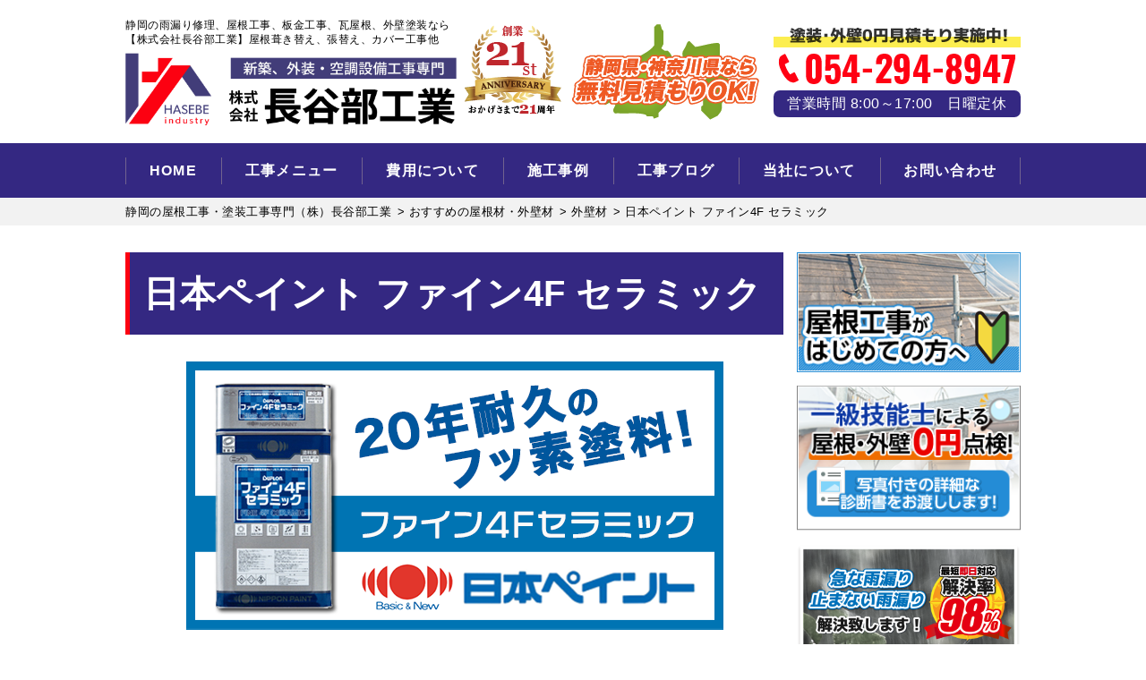

--- FILE ---
content_type: text/html; charset=UTF-8
request_url: https://hasebe-kogyo.com/material/6348/
body_size: 21809
content:
<!DOCTYPE html>
<html dir="ltr" lang="ja" class="no-js">

<head>
  <meta name="google-site-verification" content="BHrCGpnnxAoIOBbRbrYfHRUVhX4RtyQ8KKSB5kFUApI" />
  <meta charset="UTF-8">
  <meta http-equiv="X-UA-Compatible" content="IE=edge">
  <meta name="viewport" content="width=device-width,initial-scale=1">
  <!--[if lt IE 9]>
<script src="https://hasebe-kogyo.com/wp-content/themes/lead-yane-d/js/html5.js"></script>
<script src="//css3-mediaqueries-js.googlecode.com/svn/trunk/css3-mediaqueries.js"></script>
<![endif]-->
  <script data-cfasync="false" data-no-defer="1" data-no-minify="1" data-no-optimize="1">var ewww_webp_supported=!1;function check_webp_feature(A,e){var w;e=void 0!==e?e:function(){},ewww_webp_supported?e(ewww_webp_supported):((w=new Image).onload=function(){ewww_webp_supported=0<w.width&&0<w.height,e&&e(ewww_webp_supported)},w.onerror=function(){e&&e(!1)},w.src="data:image/webp;base64,"+{alpha:"UklGRkoAAABXRUJQVlA4WAoAAAAQAAAAAAAAAAAAQUxQSAwAAAARBxAR/Q9ERP8DAABWUDggGAAAABQBAJ0BKgEAAQAAAP4AAA3AAP7mtQAAAA=="}[A])}check_webp_feature("alpha");</script><script data-cfasync="false" data-no-defer="1" data-no-minify="1" data-no-optimize="1">var Arrive=function(c,w){"use strict";if(c.MutationObserver&&"undefined"!=typeof HTMLElement){var r,a=0,u=(r=HTMLElement.prototype.matches||HTMLElement.prototype.webkitMatchesSelector||HTMLElement.prototype.mozMatchesSelector||HTMLElement.prototype.msMatchesSelector,{matchesSelector:function(e,t){return e instanceof HTMLElement&&r.call(e,t)},addMethod:function(e,t,r){var a=e[t];e[t]=function(){return r.length==arguments.length?r.apply(this,arguments):"function"==typeof a?a.apply(this,arguments):void 0}},callCallbacks:function(e,t){t&&t.options.onceOnly&&1==t.firedElems.length&&(e=[e[0]]);for(var r,a=0;r=e[a];a++)r&&r.callback&&r.callback.call(r.elem,r.elem);t&&t.options.onceOnly&&1==t.firedElems.length&&t.me.unbindEventWithSelectorAndCallback.call(t.target,t.selector,t.callback)},checkChildNodesRecursively:function(e,t,r,a){for(var i,n=0;i=e[n];n++)r(i,t,a)&&a.push({callback:t.callback,elem:i}),0<i.childNodes.length&&u.checkChildNodesRecursively(i.childNodes,t,r,a)},mergeArrays:function(e,t){var r,a={};for(r in e)e.hasOwnProperty(r)&&(a[r]=e[r]);for(r in t)t.hasOwnProperty(r)&&(a[r]=t[r]);return a},toElementsArray:function(e){return e=void 0!==e&&("number"!=typeof e.length||e===c)?[e]:e}}),e=(l.prototype.addEvent=function(e,t,r,a){a={target:e,selector:t,options:r,callback:a,firedElems:[]};return this._beforeAdding&&this._beforeAdding(a),this._eventsBucket.push(a),a},l.prototype.removeEvent=function(e){for(var t,r=this._eventsBucket.length-1;t=this._eventsBucket[r];r--)e(t)&&(this._beforeRemoving&&this._beforeRemoving(t),(t=this._eventsBucket.splice(r,1))&&t.length&&(t[0].callback=null))},l.prototype.beforeAdding=function(e){this._beforeAdding=e},l.prototype.beforeRemoving=function(e){this._beforeRemoving=e},l),t=function(i,n){var o=new e,l=this,s={fireOnAttributesModification:!1};return o.beforeAdding(function(t){var e=t.target;e!==c.document&&e!==c||(e=document.getElementsByTagName("html")[0]);var r=new MutationObserver(function(e){n.call(this,e,t)}),a=i(t.options);r.observe(e,a),t.observer=r,t.me=l}),o.beforeRemoving(function(e){e.observer.disconnect()}),this.bindEvent=function(e,t,r){t=u.mergeArrays(s,t);for(var a=u.toElementsArray(this),i=0;i<a.length;i++)o.addEvent(a[i],e,t,r)},this.unbindEvent=function(){var r=u.toElementsArray(this);o.removeEvent(function(e){for(var t=0;t<r.length;t++)if(this===w||e.target===r[t])return!0;return!1})},this.unbindEventWithSelectorOrCallback=function(r){var a=u.toElementsArray(this),i=r,e="function"==typeof r?function(e){for(var t=0;t<a.length;t++)if((this===w||e.target===a[t])&&e.callback===i)return!0;return!1}:function(e){for(var t=0;t<a.length;t++)if((this===w||e.target===a[t])&&e.selector===r)return!0;return!1};o.removeEvent(e)},this.unbindEventWithSelectorAndCallback=function(r,a){var i=u.toElementsArray(this);o.removeEvent(function(e){for(var t=0;t<i.length;t++)if((this===w||e.target===i[t])&&e.selector===r&&e.callback===a)return!0;return!1})},this},i=new function(){var s={fireOnAttributesModification:!1,onceOnly:!1,existing:!1};function n(e,t,r){return!(!u.matchesSelector(e,t.selector)||(e._id===w&&(e._id=a++),-1!=t.firedElems.indexOf(e._id)))&&(t.firedElems.push(e._id),!0)}var c=(i=new t(function(e){var t={attributes:!1,childList:!0,subtree:!0};return e.fireOnAttributesModification&&(t.attributes=!0),t},function(e,i){e.forEach(function(e){var t=e.addedNodes,r=e.target,a=[];null!==t&&0<t.length?u.checkChildNodesRecursively(t,i,n,a):"attributes"===e.type&&n(r,i)&&a.push({callback:i.callback,elem:r}),u.callCallbacks(a,i)})})).bindEvent;return i.bindEvent=function(e,t,r){t=void 0===r?(r=t,s):u.mergeArrays(s,t);var a=u.toElementsArray(this);if(t.existing){for(var i=[],n=0;n<a.length;n++)for(var o=a[n].querySelectorAll(e),l=0;l<o.length;l++)i.push({callback:r,elem:o[l]});if(t.onceOnly&&i.length)return r.call(i[0].elem,i[0].elem);setTimeout(u.callCallbacks,1,i)}c.call(this,e,t,r)},i},o=new function(){var a={};function i(e,t){return u.matchesSelector(e,t.selector)}var n=(o=new t(function(){return{childList:!0,subtree:!0}},function(e,r){e.forEach(function(e){var t=e.removedNodes,e=[];null!==t&&0<t.length&&u.checkChildNodesRecursively(t,r,i,e),u.callCallbacks(e,r)})})).bindEvent;return o.bindEvent=function(e,t,r){t=void 0===r?(r=t,a):u.mergeArrays(a,t),n.call(this,e,t,r)},o};d(HTMLElement.prototype),d(NodeList.prototype),d(HTMLCollection.prototype),d(HTMLDocument.prototype),d(Window.prototype);var n={};return s(i,n,"unbindAllArrive"),s(o,n,"unbindAllLeave"),n}function l(){this._eventsBucket=[],this._beforeAdding=null,this._beforeRemoving=null}function s(e,t,r){u.addMethod(t,r,e.unbindEvent),u.addMethod(t,r,e.unbindEventWithSelectorOrCallback),u.addMethod(t,r,e.unbindEventWithSelectorAndCallback)}function d(e){e.arrive=i.bindEvent,s(i,e,"unbindArrive"),e.leave=o.bindEvent,s(o,e,"unbindLeave")}}(window,void 0),ewww_webp_supported=!1;function check_webp_feature(e,t){var r;ewww_webp_supported?t(ewww_webp_supported):((r=new Image).onload=function(){ewww_webp_supported=0<r.width&&0<r.height,t(ewww_webp_supported)},r.onerror=function(){t(!1)},r.src="data:image/webp;base64,"+{alpha:"UklGRkoAAABXRUJQVlA4WAoAAAAQAAAAAAAAAAAAQUxQSAwAAAARBxAR/Q9ERP8DAABWUDggGAAAABQBAJ0BKgEAAQAAAP4AAA3AAP7mtQAAAA==",animation:"UklGRlIAAABXRUJQVlA4WAoAAAASAAAAAAAAAAAAQU5JTQYAAAD/////AABBTk1GJgAAAAAAAAAAAAAAAAAAAGQAAABWUDhMDQAAAC8AAAAQBxAREYiI/gcA"}[e])}function ewwwLoadImages(e){if(e){for(var t=document.querySelectorAll(".batch-image img, .image-wrapper a, .ngg-pro-masonry-item a, .ngg-galleria-offscreen-seo-wrapper a"),r=0,a=t.length;r<a;r++)ewwwAttr(t[r],"data-src",t[r].getAttribute("data-webp")),ewwwAttr(t[r],"data-thumbnail",t[r].getAttribute("data-webp-thumbnail"));for(var i=document.querySelectorAll("div.woocommerce-product-gallery__image"),r=0,a=i.length;r<a;r++)ewwwAttr(i[r],"data-thumb",i[r].getAttribute("data-webp-thumb"))}for(var n=document.querySelectorAll("video"),r=0,a=n.length;r<a;r++)ewwwAttr(n[r],"poster",e?n[r].getAttribute("data-poster-webp"):n[r].getAttribute("data-poster-image"));for(var o,l=document.querySelectorAll("img.ewww_webp_lazy_load"),r=0,a=l.length;r<a;r++)e&&(ewwwAttr(l[r],"data-lazy-srcset",l[r].getAttribute("data-lazy-srcset-webp")),ewwwAttr(l[r],"data-srcset",l[r].getAttribute("data-srcset-webp")),ewwwAttr(l[r],"data-lazy-src",l[r].getAttribute("data-lazy-src-webp")),ewwwAttr(l[r],"data-src",l[r].getAttribute("data-src-webp")),ewwwAttr(l[r],"data-orig-file",l[r].getAttribute("data-webp-orig-file")),ewwwAttr(l[r],"data-medium-file",l[r].getAttribute("data-webp-medium-file")),ewwwAttr(l[r],"data-large-file",l[r].getAttribute("data-webp-large-file")),null!=(o=l[r].getAttribute("srcset"))&&!1!==o&&o.includes("R0lGOD")&&ewwwAttr(l[r],"src",l[r].getAttribute("data-lazy-src-webp"))),l[r].className=l[r].className.replace(/\bewww_webp_lazy_load\b/,"");for(var s=document.querySelectorAll(".ewww_webp"),r=0,a=s.length;r<a;r++)e?(ewwwAttr(s[r],"srcset",s[r].getAttribute("data-srcset-webp")),ewwwAttr(s[r],"src",s[r].getAttribute("data-src-webp")),ewwwAttr(s[r],"data-orig-file",s[r].getAttribute("data-webp-orig-file")),ewwwAttr(s[r],"data-medium-file",s[r].getAttribute("data-webp-medium-file")),ewwwAttr(s[r],"data-large-file",s[r].getAttribute("data-webp-large-file")),ewwwAttr(s[r],"data-large_image",s[r].getAttribute("data-webp-large_image")),ewwwAttr(s[r],"data-src",s[r].getAttribute("data-webp-src"))):(ewwwAttr(s[r],"srcset",s[r].getAttribute("data-srcset-img")),ewwwAttr(s[r],"src",s[r].getAttribute("data-src-img"))),s[r].className=s[r].className.replace(/\bewww_webp\b/,"ewww_webp_loaded");window.jQuery&&jQuery.fn.isotope&&jQuery.fn.imagesLoaded&&(jQuery(".fusion-posts-container-infinite").imagesLoaded(function(){jQuery(".fusion-posts-container-infinite").hasClass("isotope")&&jQuery(".fusion-posts-container-infinite").isotope()}),jQuery(".fusion-portfolio:not(.fusion-recent-works) .fusion-portfolio-wrapper").imagesLoaded(function(){jQuery(".fusion-portfolio:not(.fusion-recent-works) .fusion-portfolio-wrapper").isotope()}))}function ewwwWebPInit(e){ewwwLoadImages(e),ewwwNggLoadGalleries(e),document.arrive(".ewww_webp",function(){ewwwLoadImages(e)}),document.arrive(".ewww_webp_lazy_load",function(){ewwwLoadImages(e)}),document.arrive("videos",function(){ewwwLoadImages(e)}),"loading"==document.readyState?document.addEventListener("DOMContentLoaded",ewwwJSONParserInit):("undefined"!=typeof galleries&&ewwwNggParseGalleries(e),ewwwWooParseVariations(e))}function ewwwAttr(e,t,r){null!=r&&!1!==r&&e.setAttribute(t,r)}function ewwwJSONParserInit(){"undefined"!=typeof galleries&&check_webp_feature("alpha",ewwwNggParseGalleries),check_webp_feature("alpha",ewwwWooParseVariations)}function ewwwWooParseVariations(e){if(e)for(var t=document.querySelectorAll("form.variations_form"),r=0,a=t.length;r<a;r++){var i=t[r].getAttribute("data-product_variations"),n=!1;try{for(var o in i=JSON.parse(i))void 0!==i[o]&&void 0!==i[o].image&&(void 0!==i[o].image.src_webp&&(i[o].image.src=i[o].image.src_webp,n=!0),void 0!==i[o].image.srcset_webp&&(i[o].image.srcset=i[o].image.srcset_webp,n=!0),void 0!==i[o].image.full_src_webp&&(i[o].image.full_src=i[o].image.full_src_webp,n=!0),void 0!==i[o].image.gallery_thumbnail_src_webp&&(i[o].image.gallery_thumbnail_src=i[o].image.gallery_thumbnail_src_webp,n=!0),void 0!==i[o].image.thumb_src_webp&&(i[o].image.thumb_src=i[o].image.thumb_src_webp,n=!0));n&&ewwwAttr(t[r],"data-product_variations",JSON.stringify(i))}catch(e){}}}function ewwwNggParseGalleries(e){if(e)for(var t in galleries){var r=galleries[t];galleries[t].images_list=ewwwNggParseImageList(r.images_list)}}function ewwwNggLoadGalleries(e){e&&document.addEventListener("ngg.galleria.themeadded",function(e,t){window.ngg_galleria._create_backup=window.ngg_galleria.create,window.ngg_galleria.create=function(e,t){var r=$(e).data("id");return galleries["gallery_"+r].images_list=ewwwNggParseImageList(galleries["gallery_"+r].images_list),window.ngg_galleria._create_backup(e,t)}})}function ewwwNggParseImageList(e){for(var t in e){var r=e[t];if(void 0!==r["image-webp"]&&(e[t].image=r["image-webp"],delete e[t]["image-webp"]),void 0!==r["thumb-webp"]&&(e[t].thumb=r["thumb-webp"],delete e[t]["thumb-webp"]),void 0!==r.full_image_webp&&(e[t].full_image=r.full_image_webp,delete e[t].full_image_webp),void 0!==r.srcsets)for(var a in r.srcsets)nggSrcset=r.srcsets[a],void 0!==r.srcsets[a+"-webp"]&&(e[t].srcsets[a]=r.srcsets[a+"-webp"],delete e[t].srcsets[a+"-webp"]);if(void 0!==r.full_srcsets)for(var i in r.full_srcsets)nggFSrcset=r.full_srcsets[i],void 0!==r.full_srcsets[i+"-webp"]&&(e[t].full_srcsets[i]=r.full_srcsets[i+"-webp"],delete e[t].full_srcsets[i+"-webp"])}return e}check_webp_feature("alpha",ewwwWebPInit);</script><script>(function(html){html.className = html.className.replace(/\bno-js\b/,'js')})(document.documentElement);</script>
<title>日本ペイント ファイン4F セラミック | 静岡の屋根工事・塗装工事専門（株）長谷部工業</title>

		<!-- All in One SEO 4.9.3 - aioseo.com -->
	<meta name="description" content="住宅用塗料の最上級・フッ素系塗料 フッ素といえば、焦げ付かないフライパン。フッ素は、粘着物が強いものが付着して" />
	<meta name="robots" content="max-image-preview:large" />
	<link rel="canonical" href="https://hasebe-kogyo.com/material/6348/" />
	<meta name="generator" content="All in One SEO (AIOSEO) 4.9.3" />

		<!-- Global site tag (gtag.js) - Google Analytics -->
<script async src="https://www.googletagmanager.com/gtag/js?id=UA-194083720-1"></script>
<script>
 window.dataLayer = window.dataLayer || [];
 function gtag(){dataLayer.push(arguments);}
 gtag('js', new Date());

 gtag('config', 'UA-194083720-1');
</script>
		<script type="application/ld+json" class="aioseo-schema">
			{"@context":"https:\/\/schema.org","@graph":[{"@type":"BreadcrumbList","@id":"https:\/\/hasebe-kogyo.com\/material\/6348\/#breadcrumblist","itemListElement":[{"@type":"ListItem","@id":"https:\/\/hasebe-kogyo.com#listItem","position":1,"name":"\u30db\u30fc\u30e0","item":"https:\/\/hasebe-kogyo.com","nextItem":{"@type":"ListItem","@id":"https:\/\/hasebe-kogyo.com\/material\/#listItem","name":"\u304a\u3059\u3059\u3081\u306e\u5c4b\u6839\u6750\u30fb\u5916\u58c1\u6750"}},{"@type":"ListItem","@id":"https:\/\/hasebe-kogyo.com\/material\/#listItem","position":2,"name":"\u304a\u3059\u3059\u3081\u306e\u5c4b\u6839\u6750\u30fb\u5916\u58c1\u6750","item":"https:\/\/hasebe-kogyo.com\/material\/","nextItem":{"@type":"ListItem","@id":"https:\/\/hasebe-kogyo.com\/mcat\/roofing\/#listItem","name":"\u5c4b\u6839\u6750"},"previousItem":{"@type":"ListItem","@id":"https:\/\/hasebe-kogyo.com#listItem","name":"\u30db\u30fc\u30e0"}},{"@type":"ListItem","@id":"https:\/\/hasebe-kogyo.com\/mcat\/roofing\/#listItem","position":3,"name":"\u5c4b\u6839\u6750","item":"https:\/\/hasebe-kogyo.com\/mcat\/roofing\/","nextItem":{"@type":"ListItem","@id":"https:\/\/hasebe-kogyo.com\/material\/6348\/#listItem","name":"\u65e5\u672c\u30da\u30a4\u30f3\u30c8 \u30d5\u30a1\u30a4\u30f34F \u30bb\u30e9\u30df\u30c3\u30af"},"previousItem":{"@type":"ListItem","@id":"https:\/\/hasebe-kogyo.com\/material\/#listItem","name":"\u304a\u3059\u3059\u3081\u306e\u5c4b\u6839\u6750\u30fb\u5916\u58c1\u6750"}},{"@type":"ListItem","@id":"https:\/\/hasebe-kogyo.com\/material\/6348\/#listItem","position":4,"name":"\u65e5\u672c\u30da\u30a4\u30f3\u30c8 \u30d5\u30a1\u30a4\u30f34F \u30bb\u30e9\u30df\u30c3\u30af","previousItem":{"@type":"ListItem","@id":"https:\/\/hasebe-kogyo.com\/mcat\/roofing\/#listItem","name":"\u5c4b\u6839\u6750"}}]},{"@type":"Organization","@id":"https:\/\/hasebe-kogyo.com\/#organization","name":"\u682a\u5f0f\u4f1a\u793e\u9577\u8c37\u90e8\u5de5\u696d","description":"\u9759\u5ca1\u3067\u96e8\u6f0f\u308a\u4fee\u7406\u3001\u5c4b\u6839\u5de5\u4e8b\u3001\u9632\u6c34\u5de5\u4e8b\u3001\u5c4b\u6839\u30ab\u30d0\u30fc\u3001\u847a\u304d\u66ff\u3048\u3001\u706b\u707d\u4fdd\u967a\u4fee\u7e55\u30ea\u30d5\u30a9\u30fc\u30e0\u5bfe\u5fdc","url":"https:\/\/hasebe-kogyo.com\/","telephone":"+81542948947","logo":{"@type":"ImageObject","url":"https:\/\/hasebe-kogyo.com\/wp-content\/uploads\/2021\/04\/logo.png","@id":"https:\/\/hasebe-kogyo.com\/material\/6348\/#organizationLogo","width":293,"height":64},"image":{"@id":"https:\/\/hasebe-kogyo.com\/material\/6348\/#organizationLogo"}},{"@type":"WebPage","@id":"https:\/\/hasebe-kogyo.com\/material\/6348\/#webpage","url":"https:\/\/hasebe-kogyo.com\/material\/6348\/","name":"\u65e5\u672c\u30da\u30a4\u30f3\u30c8 \u30d5\u30a1\u30a4\u30f34F \u30bb\u30e9\u30df\u30c3\u30af | \u9759\u5ca1\u306e\u5c4b\u6839\u5de5\u4e8b\u30fb\u5857\u88c5\u5de5\u4e8b\u5c02\u9580\uff08\u682a\uff09\u9577\u8c37\u90e8\u5de5\u696d","description":"\u4f4f\u5b85\u7528\u5857\u6599\u306e\u6700\u4e0a\u7d1a\u30fb\u30d5\u30c3\u7d20\u7cfb\u5857\u6599 \u30d5\u30c3\u7d20\u3068\u3044\u3048\u3070\u3001\u7126\u3052\u4ed8\u304b\u306a\u3044\u30d5\u30e9\u30a4\u30d1\u30f3\u3002\u30d5\u30c3\u7d20\u306f\u3001\u7c98\u7740\u7269\u304c\u5f37\u3044\u3082\u306e\u304c\u4ed8\u7740\u3057\u3066","inLanguage":"ja","isPartOf":{"@id":"https:\/\/hasebe-kogyo.com\/#website"},"breadcrumb":{"@id":"https:\/\/hasebe-kogyo.com\/material\/6348\/#breadcrumblist"},"image":{"@type":"ImageObject","url":"https:\/\/hasebe-kogyo.com\/wp-content\/uploads\/2021\/03\/topbanner06.png","@id":"https:\/\/hasebe-kogyo.com\/material\/6348\/#mainImage","width":600,"height":300},"primaryImageOfPage":{"@id":"https:\/\/hasebe-kogyo.com\/material\/6348\/#mainImage"},"datePublished":"2021-03-22T10:39:14+09:00","dateModified":"2021-04-07T14:53:43+09:00"},{"@type":"WebSite","@id":"https:\/\/hasebe-kogyo.com\/#website","url":"https:\/\/hasebe-kogyo.com\/","name":"\u9759\u5ca1\u306e\u5c4b\u6839\u5de5\u4e8b\u30fb\u5857\u88c5\u5de5\u4e8b\u5c02\u9580\uff08\u682a\uff09\u9577\u8c37\u90e8\u5de5\u696d","description":"\u9759\u5ca1\u3067\u96e8\u6f0f\u308a\u4fee\u7406\u3001\u5c4b\u6839\u5de5\u4e8b\u3001\u9632\u6c34\u5de5\u4e8b\u3001\u5c4b\u6839\u30ab\u30d0\u30fc\u3001\u847a\u304d\u66ff\u3048\u3001\u706b\u707d\u4fdd\u967a\u4fee\u7e55\u30ea\u30d5\u30a9\u30fc\u30e0\u5bfe\u5fdc","inLanguage":"ja","publisher":{"@id":"https:\/\/hasebe-kogyo.com\/#organization"}}]}
		</script>
		<!-- All in One SEO -->

<link rel='dns-prefetch' href='//fonts.googleapis.com' />
<link rel="alternate" type="application/rss+xml" title="静岡の屋根工事・塗装工事専門（株）長谷部工業 &raquo; フィード" href="https://hasebe-kogyo.com/feed/" />
<link rel="alternate" type="application/rss+xml" title="静岡の屋根工事・塗装工事専門（株）長谷部工業 &raquo; コメントフィード" href="https://hasebe-kogyo.com/comments/feed/" />
<link rel="alternate" title="oEmbed (JSON)" type="application/json+oembed" href="https://hasebe-kogyo.com/wp-json/oembed/1.0/embed?url=https%3A%2F%2Fhasebe-kogyo.com%2Fmaterial%2F6348%2F" />
<link rel="alternate" title="oEmbed (XML)" type="text/xml+oembed" href="https://hasebe-kogyo.com/wp-json/oembed/1.0/embed?url=https%3A%2F%2Fhasebe-kogyo.com%2Fmaterial%2F6348%2F&#038;format=xml" />
		<!-- This site uses the Google Analytics by ExactMetrics plugin v7.10.0 - Using Analytics tracking - https://www.exactmetrics.com/ -->
							<script
				src="//www.googletagmanager.com/gtag/js?id=UA-194083720-1"  data-cfasync="false" data-wpfc-render="false" type="text/javascript" async></script>
			<script data-cfasync="false" data-wpfc-render="false" type="text/javascript">
				var em_version = '7.10.0';
				var em_track_user = true;
				var em_no_track_reason = '';
				
								var disableStrs = [
															'ga-disable-UA-194083720-1',
									];

				/* Function to detect opted out users */
				function __gtagTrackerIsOptedOut() {
					for (var index = 0; index < disableStrs.length; index++) {
						if (document.cookie.indexOf(disableStrs[index] + '=true') > -1) {
							return true;
						}
					}

					return false;
				}

				/* Disable tracking if the opt-out cookie exists. */
				if (__gtagTrackerIsOptedOut()) {
					for (var index = 0; index < disableStrs.length; index++) {
						window[disableStrs[index]] = true;
					}
				}

				/* Opt-out function */
				function __gtagTrackerOptout() {
					for (var index = 0; index < disableStrs.length; index++) {
						document.cookie = disableStrs[index] + '=true; expires=Thu, 31 Dec 2099 23:59:59 UTC; path=/';
						window[disableStrs[index]] = true;
					}
				}

				if ('undefined' === typeof gaOptout) {
					function gaOptout() {
						__gtagTrackerOptout();
					}
				}
								window.dataLayer = window.dataLayer || [];

				window.ExactMetricsDualTracker = {
					helpers: {},
					trackers: {},
				};
				if (em_track_user) {
					function __gtagDataLayer() {
						dataLayer.push(arguments);
					}

					function __gtagTracker(type, name, parameters) {
						if (!parameters) {
							parameters = {};
						}

						if (parameters.send_to) {
							__gtagDataLayer.apply(null, arguments);
							return;
						}

						if (type === 'event') {
							
														parameters.send_to = exactmetrics_frontend.ua;
							__gtagDataLayer(type, name, parameters);
													} else {
							__gtagDataLayer.apply(null, arguments);
						}
					}

					__gtagTracker('js', new Date());
					__gtagTracker('set', {
						'developer_id.dNDMyYj': true,
											});
															__gtagTracker('config', 'UA-194083720-1', {"forceSSL":"true","link_attribution":"true"} );
										window.gtag = __gtagTracker;										(function () {
						/* https://developers.google.com/analytics/devguides/collection/analyticsjs/ */
						/* ga and __gaTracker compatibility shim. */
						var noopfn = function () {
							return null;
						};
						var newtracker = function () {
							return new Tracker();
						};
						var Tracker = function () {
							return null;
						};
						var p = Tracker.prototype;
						p.get = noopfn;
						p.set = noopfn;
						p.send = function () {
							var args = Array.prototype.slice.call(arguments);
							args.unshift('send');
							__gaTracker.apply(null, args);
						};
						var __gaTracker = function () {
							var len = arguments.length;
							if (len === 0) {
								return;
							}
							var f = arguments[len - 1];
							if (typeof f !== 'object' || f === null || typeof f.hitCallback !== 'function') {
								if ('send' === arguments[0]) {
									var hitConverted, hitObject = false, action;
									if ('event' === arguments[1]) {
										if ('undefined' !== typeof arguments[3]) {
											hitObject = {
												'eventAction': arguments[3],
												'eventCategory': arguments[2],
												'eventLabel': arguments[4],
												'value': arguments[5] ? arguments[5] : 1,
											}
										}
									}
									if ('pageview' === arguments[1]) {
										if ('undefined' !== typeof arguments[2]) {
											hitObject = {
												'eventAction': 'page_view',
												'page_path': arguments[2],
											}
										}
									}
									if (typeof arguments[2] === 'object') {
										hitObject = arguments[2];
									}
									if (typeof arguments[5] === 'object') {
										Object.assign(hitObject, arguments[5]);
									}
									if ('undefined' !== typeof arguments[1].hitType) {
										hitObject = arguments[1];
										if ('pageview' === hitObject.hitType) {
											hitObject.eventAction = 'page_view';
										}
									}
									if (hitObject) {
										action = 'timing' === arguments[1].hitType ? 'timing_complete' : hitObject.eventAction;
										hitConverted = mapArgs(hitObject);
										__gtagTracker('event', action, hitConverted);
									}
								}
								return;
							}

							function mapArgs(args) {
								var arg, hit = {};
								var gaMap = {
									'eventCategory': 'event_category',
									'eventAction': 'event_action',
									'eventLabel': 'event_label',
									'eventValue': 'event_value',
									'nonInteraction': 'non_interaction',
									'timingCategory': 'event_category',
									'timingVar': 'name',
									'timingValue': 'value',
									'timingLabel': 'event_label',
									'page': 'page_path',
									'location': 'page_location',
									'title': 'page_title',
								};
								for (arg in args) {
																		if (!(!args.hasOwnProperty(arg) || !gaMap.hasOwnProperty(arg))) {
										hit[gaMap[arg]] = args[arg];
									} else {
										hit[arg] = args[arg];
									}
								}
								return hit;
							}

							try {
								f.hitCallback();
							} catch (ex) {
							}
						};
						__gaTracker.create = newtracker;
						__gaTracker.getByName = newtracker;
						__gaTracker.getAll = function () {
							return [];
						};
						__gaTracker.remove = noopfn;
						__gaTracker.loaded = true;
						window['__gaTracker'] = __gaTracker;
					})();
									} else {
										console.log("");
					(function () {
						function __gtagTracker() {
							return null;
						}

						window['__gtagTracker'] = __gtagTracker;
						window['gtag'] = __gtagTracker;
					})();
									}
			</script>
				<!-- / Google Analytics by ExactMetrics -->
				<!-- This site uses the Google Analytics by MonsterInsights plugin v8.10.0 - Using Analytics tracking - https://www.monsterinsights.com/ -->
		<!-- Note: MonsterInsights is not currently configured on this site. The site owner needs to authenticate with Google Analytics in the MonsterInsights settings panel. -->
					<!-- No UA code set -->
				<!-- / Google Analytics by MonsterInsights -->
		<style id='wp-img-auto-sizes-contain-inline-css' type='text/css'>
img:is([sizes=auto i],[sizes^="auto," i]){contain-intrinsic-size:3000px 1500px}
/*# sourceURL=wp-img-auto-sizes-contain-inline-css */
</style>
<style id='wp-block-library-inline-css' type='text/css'>
:root{--wp-block-synced-color:#7a00df;--wp-block-synced-color--rgb:122,0,223;--wp-bound-block-color:var(--wp-block-synced-color);--wp-editor-canvas-background:#ddd;--wp-admin-theme-color:#007cba;--wp-admin-theme-color--rgb:0,124,186;--wp-admin-theme-color-darker-10:#006ba1;--wp-admin-theme-color-darker-10--rgb:0,107,160.5;--wp-admin-theme-color-darker-20:#005a87;--wp-admin-theme-color-darker-20--rgb:0,90,135;--wp-admin-border-width-focus:2px}@media (min-resolution:192dpi){:root{--wp-admin-border-width-focus:1.5px}}.wp-element-button{cursor:pointer}:root .has-very-light-gray-background-color{background-color:#eee}:root .has-very-dark-gray-background-color{background-color:#313131}:root .has-very-light-gray-color{color:#eee}:root .has-very-dark-gray-color{color:#313131}:root .has-vivid-green-cyan-to-vivid-cyan-blue-gradient-background{background:linear-gradient(135deg,#00d084,#0693e3)}:root .has-purple-crush-gradient-background{background:linear-gradient(135deg,#34e2e4,#4721fb 50%,#ab1dfe)}:root .has-hazy-dawn-gradient-background{background:linear-gradient(135deg,#faaca8,#dad0ec)}:root .has-subdued-olive-gradient-background{background:linear-gradient(135deg,#fafae1,#67a671)}:root .has-atomic-cream-gradient-background{background:linear-gradient(135deg,#fdd79a,#004a59)}:root .has-nightshade-gradient-background{background:linear-gradient(135deg,#330968,#31cdcf)}:root .has-midnight-gradient-background{background:linear-gradient(135deg,#020381,#2874fc)}:root{--wp--preset--font-size--normal:16px;--wp--preset--font-size--huge:42px}.has-regular-font-size{font-size:1em}.has-larger-font-size{font-size:2.625em}.has-normal-font-size{font-size:var(--wp--preset--font-size--normal)}.has-huge-font-size{font-size:var(--wp--preset--font-size--huge)}.has-text-align-center{text-align:center}.has-text-align-left{text-align:left}.has-text-align-right{text-align:right}.has-fit-text{white-space:nowrap!important}#end-resizable-editor-section{display:none}.aligncenter{clear:both}.items-justified-left{justify-content:flex-start}.items-justified-center{justify-content:center}.items-justified-right{justify-content:flex-end}.items-justified-space-between{justify-content:space-between}.screen-reader-text{border:0;clip-path:inset(50%);height:1px;margin:-1px;overflow:hidden;padding:0;position:absolute;width:1px;word-wrap:normal!important}.screen-reader-text:focus{background-color:#ddd;clip-path:none;color:#444;display:block;font-size:1em;height:auto;left:5px;line-height:normal;padding:15px 23px 14px;text-decoration:none;top:5px;width:auto;z-index:100000}html :where(.has-border-color){border-style:solid}html :where([style*=border-top-color]){border-top-style:solid}html :where([style*=border-right-color]){border-right-style:solid}html :where([style*=border-bottom-color]){border-bottom-style:solid}html :where([style*=border-left-color]){border-left-style:solid}html :where([style*=border-width]){border-style:solid}html :where([style*=border-top-width]){border-top-style:solid}html :where([style*=border-right-width]){border-right-style:solid}html :where([style*=border-bottom-width]){border-bottom-style:solid}html :where([style*=border-left-width]){border-left-style:solid}html :where(img[class*=wp-image-]){height:auto;max-width:100%}:where(figure){margin:0 0 1em}html :where(.is-position-sticky){--wp-admin--admin-bar--position-offset:var(--wp-admin--admin-bar--height,0px)}@media screen and (max-width:600px){html :where(.is-position-sticky){--wp-admin--admin-bar--position-offset:0px}}

/*# sourceURL=wp-block-library-inline-css */
</style><style id='global-styles-inline-css' type='text/css'>
:root{--wp--preset--aspect-ratio--square: 1;--wp--preset--aspect-ratio--4-3: 4/3;--wp--preset--aspect-ratio--3-4: 3/4;--wp--preset--aspect-ratio--3-2: 3/2;--wp--preset--aspect-ratio--2-3: 2/3;--wp--preset--aspect-ratio--16-9: 16/9;--wp--preset--aspect-ratio--9-16: 9/16;--wp--preset--color--black: #000000;--wp--preset--color--cyan-bluish-gray: #abb8c3;--wp--preset--color--white: #ffffff;--wp--preset--color--pale-pink: #f78da7;--wp--preset--color--vivid-red: #cf2e2e;--wp--preset--color--luminous-vivid-orange: #ff6900;--wp--preset--color--luminous-vivid-amber: #fcb900;--wp--preset--color--light-green-cyan: #7bdcb5;--wp--preset--color--vivid-green-cyan: #00d084;--wp--preset--color--pale-cyan-blue: #8ed1fc;--wp--preset--color--vivid-cyan-blue: #0693e3;--wp--preset--color--vivid-purple: #9b51e0;--wp--preset--gradient--vivid-cyan-blue-to-vivid-purple: linear-gradient(135deg,rgb(6,147,227) 0%,rgb(155,81,224) 100%);--wp--preset--gradient--light-green-cyan-to-vivid-green-cyan: linear-gradient(135deg,rgb(122,220,180) 0%,rgb(0,208,130) 100%);--wp--preset--gradient--luminous-vivid-amber-to-luminous-vivid-orange: linear-gradient(135deg,rgb(252,185,0) 0%,rgb(255,105,0) 100%);--wp--preset--gradient--luminous-vivid-orange-to-vivid-red: linear-gradient(135deg,rgb(255,105,0) 0%,rgb(207,46,46) 100%);--wp--preset--gradient--very-light-gray-to-cyan-bluish-gray: linear-gradient(135deg,rgb(238,238,238) 0%,rgb(169,184,195) 100%);--wp--preset--gradient--cool-to-warm-spectrum: linear-gradient(135deg,rgb(74,234,220) 0%,rgb(151,120,209) 20%,rgb(207,42,186) 40%,rgb(238,44,130) 60%,rgb(251,105,98) 80%,rgb(254,248,76) 100%);--wp--preset--gradient--blush-light-purple: linear-gradient(135deg,rgb(255,206,236) 0%,rgb(152,150,240) 100%);--wp--preset--gradient--blush-bordeaux: linear-gradient(135deg,rgb(254,205,165) 0%,rgb(254,45,45) 50%,rgb(107,0,62) 100%);--wp--preset--gradient--luminous-dusk: linear-gradient(135deg,rgb(255,203,112) 0%,rgb(199,81,192) 50%,rgb(65,88,208) 100%);--wp--preset--gradient--pale-ocean: linear-gradient(135deg,rgb(255,245,203) 0%,rgb(182,227,212) 50%,rgb(51,167,181) 100%);--wp--preset--gradient--electric-grass: linear-gradient(135deg,rgb(202,248,128) 0%,rgb(113,206,126) 100%);--wp--preset--gradient--midnight: linear-gradient(135deg,rgb(2,3,129) 0%,rgb(40,116,252) 100%);--wp--preset--font-size--small: 13px;--wp--preset--font-size--medium: 20px;--wp--preset--font-size--large: 36px;--wp--preset--font-size--x-large: 42px;--wp--preset--spacing--20: 0.44rem;--wp--preset--spacing--30: 0.67rem;--wp--preset--spacing--40: 1rem;--wp--preset--spacing--50: 1.5rem;--wp--preset--spacing--60: 2.25rem;--wp--preset--spacing--70: 3.38rem;--wp--preset--spacing--80: 5.06rem;--wp--preset--shadow--natural: 6px 6px 9px rgba(0, 0, 0, 0.2);--wp--preset--shadow--deep: 12px 12px 50px rgba(0, 0, 0, 0.4);--wp--preset--shadow--sharp: 6px 6px 0px rgba(0, 0, 0, 0.2);--wp--preset--shadow--outlined: 6px 6px 0px -3px rgb(255, 255, 255), 6px 6px rgb(0, 0, 0);--wp--preset--shadow--crisp: 6px 6px 0px rgb(0, 0, 0);}:where(.is-layout-flex){gap: 0.5em;}:where(.is-layout-grid){gap: 0.5em;}body .is-layout-flex{display: flex;}.is-layout-flex{flex-wrap: wrap;align-items: center;}.is-layout-flex > :is(*, div){margin: 0;}body .is-layout-grid{display: grid;}.is-layout-grid > :is(*, div){margin: 0;}:where(.wp-block-columns.is-layout-flex){gap: 2em;}:where(.wp-block-columns.is-layout-grid){gap: 2em;}:where(.wp-block-post-template.is-layout-flex){gap: 1.25em;}:where(.wp-block-post-template.is-layout-grid){gap: 1.25em;}.has-black-color{color: var(--wp--preset--color--black) !important;}.has-cyan-bluish-gray-color{color: var(--wp--preset--color--cyan-bluish-gray) !important;}.has-white-color{color: var(--wp--preset--color--white) !important;}.has-pale-pink-color{color: var(--wp--preset--color--pale-pink) !important;}.has-vivid-red-color{color: var(--wp--preset--color--vivid-red) !important;}.has-luminous-vivid-orange-color{color: var(--wp--preset--color--luminous-vivid-orange) !important;}.has-luminous-vivid-amber-color{color: var(--wp--preset--color--luminous-vivid-amber) !important;}.has-light-green-cyan-color{color: var(--wp--preset--color--light-green-cyan) !important;}.has-vivid-green-cyan-color{color: var(--wp--preset--color--vivid-green-cyan) !important;}.has-pale-cyan-blue-color{color: var(--wp--preset--color--pale-cyan-blue) !important;}.has-vivid-cyan-blue-color{color: var(--wp--preset--color--vivid-cyan-blue) !important;}.has-vivid-purple-color{color: var(--wp--preset--color--vivid-purple) !important;}.has-black-background-color{background-color: var(--wp--preset--color--black) !important;}.has-cyan-bluish-gray-background-color{background-color: var(--wp--preset--color--cyan-bluish-gray) !important;}.has-white-background-color{background-color: var(--wp--preset--color--white) !important;}.has-pale-pink-background-color{background-color: var(--wp--preset--color--pale-pink) !important;}.has-vivid-red-background-color{background-color: var(--wp--preset--color--vivid-red) !important;}.has-luminous-vivid-orange-background-color{background-color: var(--wp--preset--color--luminous-vivid-orange) !important;}.has-luminous-vivid-amber-background-color{background-color: var(--wp--preset--color--luminous-vivid-amber) !important;}.has-light-green-cyan-background-color{background-color: var(--wp--preset--color--light-green-cyan) !important;}.has-vivid-green-cyan-background-color{background-color: var(--wp--preset--color--vivid-green-cyan) !important;}.has-pale-cyan-blue-background-color{background-color: var(--wp--preset--color--pale-cyan-blue) !important;}.has-vivid-cyan-blue-background-color{background-color: var(--wp--preset--color--vivid-cyan-blue) !important;}.has-vivid-purple-background-color{background-color: var(--wp--preset--color--vivid-purple) !important;}.has-black-border-color{border-color: var(--wp--preset--color--black) !important;}.has-cyan-bluish-gray-border-color{border-color: var(--wp--preset--color--cyan-bluish-gray) !important;}.has-white-border-color{border-color: var(--wp--preset--color--white) !important;}.has-pale-pink-border-color{border-color: var(--wp--preset--color--pale-pink) !important;}.has-vivid-red-border-color{border-color: var(--wp--preset--color--vivid-red) !important;}.has-luminous-vivid-orange-border-color{border-color: var(--wp--preset--color--luminous-vivid-orange) !important;}.has-luminous-vivid-amber-border-color{border-color: var(--wp--preset--color--luminous-vivid-amber) !important;}.has-light-green-cyan-border-color{border-color: var(--wp--preset--color--light-green-cyan) !important;}.has-vivid-green-cyan-border-color{border-color: var(--wp--preset--color--vivid-green-cyan) !important;}.has-pale-cyan-blue-border-color{border-color: var(--wp--preset--color--pale-cyan-blue) !important;}.has-vivid-cyan-blue-border-color{border-color: var(--wp--preset--color--vivid-cyan-blue) !important;}.has-vivid-purple-border-color{border-color: var(--wp--preset--color--vivid-purple) !important;}.has-vivid-cyan-blue-to-vivid-purple-gradient-background{background: var(--wp--preset--gradient--vivid-cyan-blue-to-vivid-purple) !important;}.has-light-green-cyan-to-vivid-green-cyan-gradient-background{background: var(--wp--preset--gradient--light-green-cyan-to-vivid-green-cyan) !important;}.has-luminous-vivid-amber-to-luminous-vivid-orange-gradient-background{background: var(--wp--preset--gradient--luminous-vivid-amber-to-luminous-vivid-orange) !important;}.has-luminous-vivid-orange-to-vivid-red-gradient-background{background: var(--wp--preset--gradient--luminous-vivid-orange-to-vivid-red) !important;}.has-very-light-gray-to-cyan-bluish-gray-gradient-background{background: var(--wp--preset--gradient--very-light-gray-to-cyan-bluish-gray) !important;}.has-cool-to-warm-spectrum-gradient-background{background: var(--wp--preset--gradient--cool-to-warm-spectrum) !important;}.has-blush-light-purple-gradient-background{background: var(--wp--preset--gradient--blush-light-purple) !important;}.has-blush-bordeaux-gradient-background{background: var(--wp--preset--gradient--blush-bordeaux) !important;}.has-luminous-dusk-gradient-background{background: var(--wp--preset--gradient--luminous-dusk) !important;}.has-pale-ocean-gradient-background{background: var(--wp--preset--gradient--pale-ocean) !important;}.has-electric-grass-gradient-background{background: var(--wp--preset--gradient--electric-grass) !important;}.has-midnight-gradient-background{background: var(--wp--preset--gradient--midnight) !important;}.has-small-font-size{font-size: var(--wp--preset--font-size--small) !important;}.has-medium-font-size{font-size: var(--wp--preset--font-size--medium) !important;}.has-large-font-size{font-size: var(--wp--preset--font-size--large) !important;}.has-x-large-font-size{font-size: var(--wp--preset--font-size--x-large) !important;}
/*# sourceURL=global-styles-inline-css */
</style>

<style id='classic-theme-styles-inline-css' type='text/css'>
/*! This file is auto-generated */
.wp-block-button__link{color:#fff;background-color:#32373c;border-radius:9999px;box-shadow:none;text-decoration:none;padding:calc(.667em + 2px) calc(1.333em + 2px);font-size:1.125em}.wp-block-file__button{background:#32373c;color:#fff;text-decoration:none}
/*# sourceURL=/wp-includes/css/classic-themes.min.css */
</style>
<link rel='stylesheet' id='twentyfifteen-fonts-css' href='https://fonts.googleapis.com/css?family=Noto+Sans%3A400italic%2C700italic%2C400%2C700%7CNoto+Serif%3A400italic%2C700italic%2C400%2C700%7CInconsolata%3A400%2C700&#038;subset=latin%2Clatin-ext' type='text/css' media='all' />
<link rel='stylesheet' id='genericons-css' href='https://hasebe-kogyo.com/wp-content/themes/lead-yane-d/genericons/genericons.css?ver=3.2' type='text/css' media='all' />
<link rel='stylesheet' id='main-css' href='https://hasebe-kogyo.com/wp-content/themes/lead-yane-d/style.css?ver=202103' type='text/css' media='all' />
<link rel='stylesheet' id='wp-pagenavi-css' href='https://hasebe-kogyo.com/wp-content/plugins/wp-pagenavi/pagenavi-css.css?ver=2.70' type='text/css' media='all' />
<link rel='stylesheet' id='dashicons-css' href='https://hasebe-kogyo.com/wp-includes/css/dashicons.min.css?ver=6.9' type='text/css' media='all' />
<script type="text/javascript" src="https://hasebe-kogyo.com/wp-content/plugins/google-analytics-dashboard-for-wp/assets/js/frontend-gtag.min.js?ver=7.10.0" id="exactmetrics-frontend-script-js"></script>
<script data-cfasync="false" data-wpfc-render="false" type="text/javascript" id='exactmetrics-frontend-script-js-extra'>/* <![CDATA[ */
var exactmetrics_frontend = {"js_events_tracking":"true","download_extensions":"doc,pdf,ppt,zip,xls,docx,pptx,xlsx","inbound_paths":"[{\"path\":\"\\\/go\\\/\",\"label\":\"affiliate\"},{\"path\":\"\\\/recommend\\\/\",\"label\":\"affiliate\"}]","home_url":"https:\/\/hasebe-kogyo.com","hash_tracking":"false","ua":"UA-194083720-1","v4_id":""};/* ]]> */
</script>
<script type="text/javascript" src="https://hasebe-kogyo.com/wp-includes/js/jquery/jquery.min.js?ver=3.7.1" id="jquery-core-js"></script>
<script type="text/javascript" src="https://hasebe-kogyo.com/wp-includes/js/jquery/jquery-migrate.min.js?ver=3.4.1" id="jquery-migrate-js"></script>
<link rel="https://api.w.org/" href="https://hasebe-kogyo.com/wp-json/" /><link rel="EditURI" type="application/rsd+xml" title="RSD" href="https://hasebe-kogyo.com/xmlrpc.php?rsd" />
<link rel='shortlink' href='https://hasebe-kogyo.com/?p=6348' />
<style type="text/css">.recentcomments a{display:inline !important;padding:0 !important;margin:0 !important;}</style><link rel="icon" href="https://hasebe-kogyo.com/wp-content/uploads/2021/03/cropped-favicon-32x32.png" sizes="32x32" />
<link rel="icon" href="https://hasebe-kogyo.com/wp-content/uploads/2021/03/cropped-favicon-192x192.png" sizes="192x192" />
<link rel="apple-touch-icon" href="https://hasebe-kogyo.com/wp-content/uploads/2021/03/cropped-favicon-180x180.png" />
<meta name="msapplication-TileImage" content="https://hasebe-kogyo.com/wp-content/uploads/2021/03/cropped-favicon-270x270.png" />
      <meta name="keywords" content="日本ペイント ファイン4F セラミック,静岡の屋根工事・塗装工事専門（株）長谷部工業" />
          <meta name="description" content="長谷部工業ののＱ＆Ａをご紹介しています。　日本ペイント ファイン4F セラミック">
  <meta name="keywords" content="日本ペイント ファイン4F セラミック,">
  <!--css-->
  <link href="//fonts.googleapis.com/earlyaccess/mplus1p.css" rel="stylesheet" />
  <link href="//fonts.googleapis.com/css?family=Anton" rel="stylesheet">
  <link href="//fonts.googleapis.com/earlyaccess/sawarabimincho.css" rel="stylesheet" />
  <link href="//fonts.googleapis.com/css?family=IBM+Plex+Serif" rel="stylesheet">
  <link href="https://fonts.googleapis.com/css?family=M+PLUS+1p" rel="stylesheet">
  <link rel="stylesheet" href="https://maxcdn.bootstrapcdn.com/font-awesome/4.7.0/css/font-awesome.min.css">
  <link rel="stylesheet" href="https://use.fontawesome.com/releases/v5.1.0/css/all.css" integrity="sha384-lKuwvrZot6UHsBSfcMvOkWwlCMgc0TaWr+30HWe3a4ltaBwTZhyTEggF5tJv8tbt" crossorigin="anonymous">
  <script src="//ajax.googleapis.com/ajax/libs/jquery/1.11.1/jquery.min.js"></script>
  </head>



    <body class="wp-singular material-template-default single single-material postid-6348 wp-theme-lead-yane-d drawer drawer--top page" itemscope itemtype="//schema.org/WebPage">
    
    <div id="loaderafter-wrap">
      <div id="bgl">
        <div id="bgr">

                        <header class="header" role="banner">
              
              <div class="spview">
                <div class="hamburger_wrap">
                  <button type="button" class="drawer-toggle drawer-hamburger">
                    <span class="sr-only">toggle navigation</span> <span class="drawer-hamburger-icon"></span>
                    <span class="menubtn_txt">MENU</span>
                  </button>
                </div>
                <div class="logoarea clear">
                  <div class="site_title">
                    <a href="https://hasebe-kogyo.com/"><img src="[data-uri]" alt="長谷部工業LOGO" data-src-img="https://hasebe-kogyo.com/wp-content/themes/lead-yane-d/images/logo.png" data-src-webp="https://hasebe-kogyo.com/wp-content/themes/lead-yane-d/images/logo.png.webp" data-eio="j" class="ewww_webp" /><noscript><img src="[data-uri]" alt="長谷部工業LOGO" data-src-img="https://hasebe-kogyo.com/wp-content/themes/lead-yane-d/images/logo.png" data-src-webp="https://hasebe-kogyo.com/wp-content/themes/lead-yane-d/images/logo.png.webp" data-eio="j" class="ewww_webp" /><noscript><img src="[data-uri]" alt="長谷部工業LOGO" data-src-img="https://hasebe-kogyo.com/wp-content/themes/lead-yane-d/images/logo.png" data-src-webp="https://hasebe-kogyo.com/wp-content/themes/lead-yane-d/images/logo.png.webp" data-eio="j" class="ewww_webp" /><noscript><img src="https://hasebe-kogyo.com/wp-content/themes/lead-yane-d/images/logo.png" alt="長谷部工業LOGO" /></noscript></noscript></noscript></a>
                  </div>
                  <div class="head_catch">
                    <a href="https://hasebe-kogyo.com/inspection/"><img src="[data-uri]" alt="おかげさまで21周年！" data-src-img="https://hasebe-kogyo.com/wp-content/themes/lead-yane-d/images/head_leaf21.png" data-src-webp="https://hasebe-kogyo.com/wp-content/themes/lead-yane-d/images/head_leaf21.png.webp" data-eio="j" class="ewww_webp" /><noscript><img src="[data-uri]" alt="おかげさまで21周年！" data-src-img="https://hasebe-kogyo.com/wp-content/themes/lead-yane-d/images/head_leaf21.png" data-src-webp="https://hasebe-kogyo.com/wp-content/themes/lead-yane-d/images/head_leaf21.png.webp" data-eio="j" class="ewww_webp" /><noscript><img src="https://hasebe-kogyo.com/wp-content/themes/lead-yane-d/images/head_leaf21.png" alt="おかげさまで21周年！" /></noscript></noscript></a>
                  </div>
                </div>
                <nav class="drawer-nav" role="navigation">
                                                          <div class="scrolling_wrap">
                                            <div class="site_title">
                        <a href="https://hasebe-kogyo.com/"><img src="[data-uri]" alt="長谷部工業LOGO" height="50" data-src-img="https://hasebe-kogyo.com/wp-content/themes/lead-yane-d/images/logo.png" data-src-webp="https://hasebe-kogyo.com/wp-content/themes/lead-yane-d/images/logo.png.webp" data-eio="j" class="ewww_webp" /><noscript><img src="https://hasebe-kogyo.com/wp-content/themes/lead-yane-d/images/logo.png" alt="長谷部工業LOGO" height="50" /></noscript></a>
                      </div>
                      <div class="scrolling_wrap_top">
                        <ul>
                          <li><a href="https://hasebe-kogyo.com/amamori/"><span class="dashicons dashicons-admin-home"></span><br>雨漏りスピード補修</a></li>
                          <li><a href="https://hasebe-kogyo.com/about/"><span class="dashicons dashicons-building"></span><br>当社の強み</a></li>
                          <li><a href="https://hasebe-kogyo.com/inspection/"><span class="dashicons dashicons-clipboard"></span><br>屋根外壁０円診断</a></li>
                          <li><a href="https://hasebe-kogyo.com/case/"><span class="dashicons dashicons-format-gallery"></span><br>施工事例</a></li>
                          <li><a href="https://hasebe-kogyo.com/price/"><span class="dashicons dashicons-awards"></span><br>費用について</a></li>
                          <li><a href="https://hasebe-kogyo.com/price/insurance/"><span class="dashicons dashicons-shield"></span><br>火災保険を使った修繕工事</a></li>
                        </ul>
                      </div>
                      <div id="globalnaviarea_wrap_sp" class="sp_menu">
                        <ul><li id="menu-item-35" class="menu-item menu-item-type-post_type menu-item-object-page menu-item-home menu-item-35"><a href="https://hasebe-kogyo.com/">HOME</a></li>
<li id="menu-item-6232" class="menu-item menu-item-type-post_type menu-item-object-page menu-item-has-children menu-item-6232"><a href="https://hasebe-kogyo.com/service/">工事メニュー</a>
<ul class="sub-menu">
	<li id="menu-item-6235" class="menu-item menu-item-type-post_type menu-item-object-page menu-item-6235"><a href="https://hasebe-kogyo.com/service/toso/">屋根・外壁塗装</a></li>
	<li id="menu-item-6233" class="menu-item menu-item-type-post_type menu-item-object-page menu-item-6233"><a href="https://hasebe-kogyo.com/service/cover/">屋根カバー工法</a></li>
	<li id="menu-item-6234" class="menu-item menu-item-type-post_type menu-item-object-page menu-item-6234"><a href="https://hasebe-kogyo.com/service/fukikae/">屋根葺き替え</a></li>
	<li id="menu-item-6236" class="menu-item menu-item-type-post_type menu-item-object-page menu-item-6236"><a href="https://hasebe-kogyo.com/service/amadoi/">雨どい工事</a></li>
	<li id="menu-item-6237" class="menu-item menu-item-type-post_type menu-item-object-page menu-item-6237"><a href="https://hasebe-kogyo.com/service/bousui/">屋上・ベランダ防水</a></li>
	<li id="menu-item-6238" class="menu-item menu-item-type-post_type menu-item-object-page menu-item-6238"><a href="https://hasebe-kogyo.com/service/shikkui/">瓦屋根・漆喰工事</a></li>
	<li id="menu-item-6239" class="menu-item menu-item-type-post_type menu-item-object-page menu-item-6239"><a href="https://hasebe-kogyo.com/service/sheetmetal/">屋根板金工事</a></li>
	<li id="menu-item-6240" class="menu-item menu-item-type-post_type menu-item-object-page menu-item-6240"><a href="https://hasebe-kogyo.com/service/siding/">サイディング張り替え</a></li>
	<li id="menu-item-6241" class="menu-item menu-item-type-post_type menu-item-object-page menu-item-6241"><a href="https://hasebe-kogyo.com/service/ceiling/">シーリング工事</a></li>
	<li id="menu-item-6242" class="menu-item menu-item-type-post_type menu-item-object-page menu-item-6242"><a href="https://hasebe-kogyo.com/service/skylight/">天窓工事</a></li>
	<li id="menu-item-6243" class="menu-item menu-item-type-post_type menu-item-object-page menu-item-6243"><a href="https://hasebe-kogyo.com/service/reform/">その他リフォーム</a></li>
	<li id="menu-item-6244" class="menu-item menu-item-type-post_type menu-item-object-page menu-item-6244"><a href="https://hasebe-kogyo.com/service/mansion/">ビル・マンションの防水</a></li>
	<li id="menu-item-6344" class="menu-item menu-item-type-post_type menu-item-object-page menu-item-6344"><a href="https://hasebe-kogyo.com/service/jolypate/">ジョリパッド外壁の洗浄と塗装</a></li>
</ul>
</li>
<li id="menu-item-74" class="menu-item menu-item-type-post_type menu-item-object-page menu-item-has-children menu-item-74"><a href="https://hasebe-kogyo.com/price/">費用について</a>
<ul class="sub-menu">
	<li id="menu-item-9456" class="menu-item menu-item-type-post_type menu-item-object-page menu-item-9456"><a href="https://hasebe-kogyo.com/price/">費用について</a></li>
	<li id="menu-item-1844" class="menu-item menu-item-type-post_type menu-item-object-page menu-item-1844"><a href="https://hasebe-kogyo.com/about/">屋根工事が初めての方へ</a></li>
	<li id="menu-item-1845" class="menu-item menu-item-type-post_type menu-item-object-page menu-item-1845"><a href="https://hasebe-kogyo.com/inspection/">屋根・外壁0円診断</a></li>
	<li id="menu-item-1846" class="menu-item menu-item-type-post_type menu-item-object-page menu-item-1846"><a href="https://hasebe-kogyo.com/price/lowprice/">安さの秘密</a></li>
	<li id="menu-item-1847" class="menu-item menu-item-type-post_type menu-item-object-page menu-item-1847"><a href="https://hasebe-kogyo.com/price/insurance/">火災保険を使った修繕工事</a></li>
</ul>
</li>
<li id="menu-item-78" class="menu-item menu-item-type-post_type_archive menu-item-object-case menu-item-has-children menu-item-78"><a href="https://hasebe-kogyo.com/case/">施工事例</a>
<ul class="sub-menu">
	<li id="menu-item-9455" class="menu-item menu-item-type-custom menu-item-object-custom menu-item-9455"><a href="https://hasebe-kogyo.com/case/">施工事例</a></li>
	<li id="menu-item-1849" class="menu-item menu-item-type-post_type_archive menu-item-object-voice menu-item-1849"><a href="https://hasebe-kogyo.com/voice/">お客様の声</a></li>
	<li id="menu-item-1852" class="menu-item menu-item-type-taxonomy menu-item-object-category menu-item-1852"><a href="https://hasebe-kogyo.com/category/report/">現場日誌</a></li>
</ul>
</li>
<li id="menu-item-1851" class="menu-item menu-item-type-taxonomy menu-item-object-category menu-item-1851"><a href="https://hasebe-kogyo.com/category/blog/">工事ブログ</a></li>
<li id="menu-item-81" class="menu-item menu-item-type-post_type menu-item-object-page menu-item-has-children menu-item-81"><a href="https://hasebe-kogyo.com/company/">当社について</a>
<ul class="sub-menu">
	<li id="menu-item-9457" class="menu-item menu-item-type-post_type menu-item-object-page menu-item-9457"><a href="https://hasebe-kogyo.com/company/">会社概要</a></li>
	<li id="menu-item-1186" class="menu-item menu-item-type-post_type menu-item-object-page menu-item-1186"><a href="https://hasebe-kogyo.com/about/">当社の強み</a></li>
	<li id="menu-item-1850" class="menu-item menu-item-type-taxonomy menu-item-object-category menu-item-1850"><a href="https://hasebe-kogyo.com/category/news/">新着情報</a></li>
</ul>
</li>
<li id="menu-item-84" class="menu-item menu-item-type-post_type menu-item-object-page menu-item-has-children menu-item-84"><a href="https://hasebe-kogyo.com/contact/">お問い合わせ</a>
<ul class="sub-menu">
	<li id="menu-item-9458" class="menu-item menu-item-type-post_type menu-item-object-page menu-item-9458"><a href="https://hasebe-kogyo.com/contact/">お問い合わせ</a></li>
	<li id="menu-item-1848" class="menu-item menu-item-type-post_type menu-item-object-page menu-item-1848"><a href="https://hasebe-kogyo.com/flow/">お問い合わせからの流れ</a></li>
</ul>
</li>
</ul>                      </div><!-- #menu -->
                      <div class="scrolling_wrap_bottom">
                        <section class="frame_contact mbno">
	<div class="mainwrap inner_com">
		<h2 class="ta_c"><img src="[data-uri]" alt="お気軽にお問い合わせください！" data-src-img="https://hasebe-kogyo.com/wp-content/themes/lead-yane-d/images/top_contact_ttl.png" data-src-webp="https://hasebe-kogyo.com/wp-content/themes/lead-yane-d/images/top_contact_ttl.png.webp" data-eio="j" class="ewww_webp" /><noscript><img src="[data-uri]" alt="お気軽にお問い合わせください！" data-src-img="https://hasebe-kogyo.com/wp-content/themes/lead-yane-d/images/top_contact_ttl.png" data-src-webp="https://hasebe-kogyo.com/wp-content/themes/lead-yane-d/images/top_contact_ttl.png.webp" data-eio="j" class="ewww_webp" /><noscript><img src="https://hasebe-kogyo.com/wp-content/themes/lead-yane-d/images/top_contact_ttl.png" alt="お気軽にお問い合わせください！" /></noscript></noscript></h2>
		<p class="ta_c"><img src="[data-uri]" alt="そもそも工事は必要なの？" data-src-img="https://hasebe-kogyo.com/wp-content/themes/lead-yane-d/images/top_contact_des.png" data-src-webp="https://hasebe-kogyo.com/wp-content/themes/lead-yane-d/images/top_contact_des.png.webp" data-eio="j" class="ewww_webp" /><noscript><img src="[data-uri]" alt="そもそも工事は必要なの？" data-src-img="https://hasebe-kogyo.com/wp-content/themes/lead-yane-d/images/top_contact_des.png" data-src-webp="https://hasebe-kogyo.com/wp-content/themes/lead-yane-d/images/top_contact_des.png.webp" data-eio="j" class="ewww_webp" /><noscript><img src="https://hasebe-kogyo.com/wp-content/themes/lead-yane-d/images/top_contact_des.png" alt="そもそも工事は必要なの？" /></noscript></noscript></p>
		<div class="btn_wrap">
			<div class="tel">
				<a href="tel:054-294-8947">
					<img src="[data-uri]" alt="054-294-8947" data-src-img="https://hasebe-kogyo.com/wp-content/themes/lead-yane-d/images/top_contact_tel.png" data-src-webp="https://hasebe-kogyo.com/wp-content/themes/lead-yane-d/images/top_contact_tel.png.webp" data-eio="j" class="ewww_webp" /><noscript><img src="[data-uri]" alt="054-294-8947" data-src-img="https://hasebe-kogyo.com/wp-content/themes/lead-yane-d/images/top_contact_tel.png" data-src-webp="https://hasebe-kogyo.com/wp-content/themes/lead-yane-d/images/top_contact_tel.png.webp" data-eio="j" class="ewww_webp" /><noscript><img src="https://hasebe-kogyo.com/wp-content/themes/lead-yane-d/images/top_contact_tel.png" alt="054-294-8947" /></noscript></noscript>
				</a>
			</div>
			<div class="mailbtn">
				<img src="[data-uri]" alt="お気軽にお問い合わせください！" data-src-img="https://hasebe-kogyo.com/wp-content/themes/lead-yane-d/images/top_contact_mail_des.png" data-src-webp="https://hasebe-kogyo.com/wp-content/themes/lead-yane-d/images/top_contact_mail_des.png.webp" data-eio="j" class="ewww_webp" /><noscript><img src="[data-uri]" alt="お気軽にお問い合わせください！" data-src-img="https://hasebe-kogyo.com/wp-content/themes/lead-yane-d/images/top_contact_mail_des.png" data-src-webp="https://hasebe-kogyo.com/wp-content/themes/lead-yane-d/images/top_contact_mail_des.png.webp" data-eio="j" class="ewww_webp" /><noscript><img src="https://hasebe-kogyo.com/wp-content/themes/lead-yane-d/images/top_contact_mail_des.png" alt="お気軽にお問い合わせください！" /></noscript></noscript>
				<div class="btns">
					<div class="item">
						<a href="https://hasebe-kogyo.com/contact/"><img src="[data-uri]" alt="メールでお問い合わせ" data-src-img="https://hasebe-kogyo.com/wp-content/themes/lead-yane-d/images/top_contact_mail.png" data-src-webp="https://hasebe-kogyo.com/wp-content/themes/lead-yane-d/images/top_contact_mail.png.webp" data-eio="j" class="ewww_webp" /><noscript><img src="[data-uri]" alt="メールでお問い合わせ" data-src-img="https://hasebe-kogyo.com/wp-content/themes/lead-yane-d/images/top_contact_mail.png" data-src-webp="https://hasebe-kogyo.com/wp-content/themes/lead-yane-d/images/top_contact_mail.png.webp" data-eio="j" class="ewww_webp" /><noscript><img src="https://hasebe-kogyo.com/wp-content/themes/lead-yane-d/images/top_contact_mail.png" alt="メールでお問い合わせ" /></noscript></noscript></a>
					</div>
					<div class="item">
						<a href="https://hasebe-kogyo.com/contact/"><img src="[data-uri]" alt="オンライン見積もり" data-src-img="https://hasebe-kogyo.com/wp-content/themes/lead-yane-d/images/top_contact_mail2.png" data-src-webp="https://hasebe-kogyo.com/wp-content/themes/lead-yane-d/images/top_contact_mail2.png.webp" data-eio="j" class="ewww_webp" /><noscript><img src="[data-uri]" alt="オンライン見積もり" data-src-img="https://hasebe-kogyo.com/wp-content/themes/lead-yane-d/images/top_contact_mail2.png" data-src-webp="https://hasebe-kogyo.com/wp-content/themes/lead-yane-d/images/top_contact_mail2.png.webp" data-eio="j" class="ewww_webp" /><noscript><img src="https://hasebe-kogyo.com/wp-content/themes/lead-yane-d/images/top_contact_mail2.png" alt="オンライン見積もり" /></noscript></noscript></a>
					</div>
				</div>
			</div>
		</div>
	</div>
</section>                      </div>
                      </div>
                </nav>
              </div>

                              <div class="ta_pcview">
                  <div class="mainwrap clear">
                    <div class="logoarea">
                      <div class="logo">
                        <h1 class="site_h1">静岡の雨漏り修理、屋根工事、板金工事、瓦屋根、外壁塗装なら【株式会社長谷部工業】屋根葺き替え、張替え、カバー工事他</h1>
                        <a href="https://hasebe-kogyo.com/"><img src="[data-uri]" alt="長谷部工業LOGO" data-src-img="https://hasebe-kogyo.com/wp-content/themes/lead-yane-d/images/logo.png" data-src-webp="https://hasebe-kogyo.com/wp-content/themes/lead-yane-d/images/logo.png.webp" data-eio="j" class="ewww_webp" /><noscript><img src="[data-uri]" alt="長谷部工業LOGO" data-src-img="https://hasebe-kogyo.com/wp-content/themes/lead-yane-d/images/logo.png" data-src-webp="https://hasebe-kogyo.com/wp-content/themes/lead-yane-d/images/logo.png.webp" data-eio="j" class="ewww_webp" /><noscript><img src="[data-uri]" alt="長谷部工業LOGO" data-src-img="https://hasebe-kogyo.com/wp-content/themes/lead-yane-d/images/logo.png" data-src-webp="https://hasebe-kogyo.com/wp-content/themes/lead-yane-d/images/logo.png.webp" data-eio="j" class="ewww_webp" /><noscript><img src="https://hasebe-kogyo.com/wp-content/themes/lead-yane-d/images/logo.png" alt="長谷部工業LOGO" /></noscript></noscript></noscript></a>
                      </div>
                      <div class="head_leaf">
                        <img src="[data-uri]" alt="おかげさまで21周年！" data-src-img="https://hasebe-kogyo.com/wp-content/themes/lead-yane-d/images/head_leaf21.png" data-src-webp="https://hasebe-kogyo.com/wp-content/themes/lead-yane-d/images/head_leaf21.png.webp" data-eio="j" class="ewww_webp" /><noscript><img src="[data-uri]" alt="おかげさまで21周年！" data-src-img="https://hasebe-kogyo.com/wp-content/themes/lead-yane-d/images/head_leaf21.png" data-src-webp="https://hasebe-kogyo.com/wp-content/themes/lead-yane-d/images/head_leaf21.png.webp" data-eio="j" class="ewww_webp" /><noscript><img src="https://hasebe-kogyo.com/wp-content/themes/lead-yane-d/images/head_leaf21.png" alt="おかげさまで21周年！" /></noscript></noscript>
                      </div>
                      <div class="head_area">
                        <img src="[data-uri]" alt="全域対応！無料見積もりOK！" data-src-img="https://hasebe-kogyo.com/wp-content/themes/lead-yane-d/images/head_area.png" data-src-webp="https://hasebe-kogyo.com/wp-content/themes/lead-yane-d/images/head_area.png.webp" data-eio="j" class="ewww_webp" /><noscript><img src="[data-uri]" alt="全域対応！無料見積もりOK！" data-src-img="https://hasebe-kogyo.com/wp-content/themes/lead-yane-d/images/head_area.png" data-src-webp="https://hasebe-kogyo.com/wp-content/themes/lead-yane-d/images/head_area.png.webp" data-eio="j" class="ewww_webp" /><noscript><img src="https://hasebe-kogyo.com/wp-content/themes/lead-yane-d/images/head_area.png" alt="全域対応！無料見積もりOK！" /></noscript></noscript>
                      </div>
                      <div class="head_tel">
                        <div class="ttl"><img src="[data-uri]" alt="お⾒積り無料︕お気軽にお問い合わせください︕" data-src-img="https://hasebe-kogyo.com/wp-content/themes/lead-yane-d/images/head_tel_des.png" data-src-webp="https://hasebe-kogyo.com/wp-content/themes/lead-yane-d/images/head_tel_des.png.webp" data-eio="j" class="ewww_webp" /><noscript><img src="https://hasebe-kogyo.com/wp-content/themes/lead-yane-d/images/head_tel_des.png" alt="お⾒積り無料︕お気軽にお問い合わせください︕" /></noscript></div>
                        <div class="tel"><a href="tel:054-294-8947"><img src="[data-uri]" alt="054-294-8947" data-src-img="https://hasebe-kogyo.com/wp-content/themes/lead-yane-d/images/tel.png" data-src-webp="https://hasebe-kogyo.com/wp-content/themes/lead-yane-d/images/tel.png.webp" data-eio="j" class="ewww_webp" /><noscript><img src="https://hasebe-kogyo.com/wp-content/themes/lead-yane-d/images/tel.png" alt="054-294-8947" /></noscript></a></div>
                        <div class="time">営業時間&nbsp;8:00～17:00&emsp;日曜定休</div>
                      </div>
                    </div>
                  </div>
                  <div class="globalnaviarea_wrap clear">
                    <div class="mainwrap">
                      <div id="site_navigation">
                        <nav id="main_navigation" role="navigation">
                          <div id="toggle"><a class="menu-trigger" href="#"><span class="icon-menu2"></span></a></div>
                          <!--<div id="button_mail"><a href="https://hasebe-kogyo.com/?page_id=32"><span class="icon-mail"></span></a></div>-->
                          <div id="menu">
                            <ul id="main-nav" class="menu_wrap nav-menu dropmenu"><li class="menu-item menu-item-type-post_type menu-item-object-page menu-item-home menu-item-35"><a href="https://hasebe-kogyo.com/">HOME</a></li>
<li class="menu-item menu-item-type-post_type menu-item-object-page menu-item-has-children menu-item-6232"><a href="https://hasebe-kogyo.com/service/">工事メニュー</a><div class="header-nav-child"><div class="container"><ul class="sub-menu">	<li class="menu-item menu-item-type-post_type menu-item-object-page menu-item-6235"><a href="https://hasebe-kogyo.com/service/toso/">屋根・外壁塗装</a></li>
	<li class="menu-item menu-item-type-post_type menu-item-object-page menu-item-6233"><a href="https://hasebe-kogyo.com/service/cover/">屋根カバー工法</a></li>
	<li class="menu-item menu-item-type-post_type menu-item-object-page menu-item-6234"><a href="https://hasebe-kogyo.com/service/fukikae/">屋根葺き替え</a></li>
	<li class="menu-item menu-item-type-post_type menu-item-object-page menu-item-6236"><a href="https://hasebe-kogyo.com/service/amadoi/">雨どい工事</a></li>
	<li class="menu-item menu-item-type-post_type menu-item-object-page menu-item-6237"><a href="https://hasebe-kogyo.com/service/bousui/">屋上・ベランダ防水</a></li>
	<li class="menu-item menu-item-type-post_type menu-item-object-page menu-item-6238"><a href="https://hasebe-kogyo.com/service/shikkui/">瓦屋根・漆喰工事</a></li>
	<li class="menu-item menu-item-type-post_type menu-item-object-page menu-item-6239"><a href="https://hasebe-kogyo.com/service/sheetmetal/">屋根板金工事</a></li>
	<li class="menu-item menu-item-type-post_type menu-item-object-page menu-item-6240"><a href="https://hasebe-kogyo.com/service/siding/">サイディング張り替え</a></li>
	<li class="menu-item menu-item-type-post_type menu-item-object-page menu-item-6241"><a href="https://hasebe-kogyo.com/service/ceiling/">シーリング工事</a></li>
	<li class="menu-item menu-item-type-post_type menu-item-object-page menu-item-6242"><a href="https://hasebe-kogyo.com/service/skylight/">天窓工事</a></li>
	<li class="menu-item menu-item-type-post_type menu-item-object-page menu-item-6243"><a href="https://hasebe-kogyo.com/service/reform/">その他リフォーム</a></li>
	<li class="menu-item menu-item-type-post_type menu-item-object-page menu-item-6244"><a href="https://hasebe-kogyo.com/service/mansion/">ビル・マンションの防水</a></li>
	<li class="menu-item menu-item-type-post_type menu-item-object-page menu-item-6344"><a href="https://hasebe-kogyo.com/service/jolypate/">ジョリパッド外壁の洗浄と塗装</a></li>
</ul></div></div></li>
<li class="menu-item menu-item-type-post_type menu-item-object-page menu-item-has-children menu-item-74"><a href="https://hasebe-kogyo.com/price/">費用について</a><div class="header-nav-child"><div class="container"><ul class="sub-menu">	<li class="menu-item menu-item-type-post_type menu-item-object-page menu-item-9456"><a href="https://hasebe-kogyo.com/price/">費用について</a></li>
	<li class="menu-item menu-item-type-post_type menu-item-object-page menu-item-1844"><a href="https://hasebe-kogyo.com/about/">屋根工事が初めての方へ</a></li>
	<li class="menu-item menu-item-type-post_type menu-item-object-page menu-item-1845"><a href="https://hasebe-kogyo.com/inspection/">屋根・外壁0円診断</a></li>
	<li class="menu-item menu-item-type-post_type menu-item-object-page menu-item-1846"><a href="https://hasebe-kogyo.com/price/lowprice/">安さの秘密</a></li>
	<li class="menu-item menu-item-type-post_type menu-item-object-page menu-item-1847"><a href="https://hasebe-kogyo.com/price/insurance/">火災保険を使った修繕工事</a></li>
</ul></div></div></li>
<li class="menu-item menu-item-type-post_type_archive menu-item-object-case menu-item-has-children menu-item-78"><a href="https://hasebe-kogyo.com/case/">施工事例</a><div class="header-nav-child"><div class="container"><ul class="sub-menu">	<li class="menu-item menu-item-type-custom menu-item-object-custom menu-item-9455"><a href="https://hasebe-kogyo.com/case/">施工事例</a></li>
	<li class="menu-item menu-item-type-post_type_archive menu-item-object-voice menu-item-1849"><a href="https://hasebe-kogyo.com/voice/">お客様の声</a></li>
	<li class="menu-item menu-item-type-taxonomy menu-item-object-category menu-item-1852"><a href="https://hasebe-kogyo.com/category/report/">現場日誌</a></li>
</ul></div></div></li>
<li class="menu-item menu-item-type-taxonomy menu-item-object-category menu-item-1851"><a href="https://hasebe-kogyo.com/category/blog/">工事ブログ</a></li>
<li class="menu-item menu-item-type-post_type menu-item-object-page menu-item-has-children menu-item-81"><a href="https://hasebe-kogyo.com/company/">当社について</a><div class="header-nav-child"><div class="container"><ul class="sub-menu">	<li class="menu-item menu-item-type-post_type menu-item-object-page menu-item-9457"><a href="https://hasebe-kogyo.com/company/">会社概要</a></li>
	<li class="menu-item menu-item-type-post_type menu-item-object-page menu-item-1186"><a href="https://hasebe-kogyo.com/about/">当社の強み</a></li>
	<li class="menu-item menu-item-type-taxonomy menu-item-object-category menu-item-1850"><a href="https://hasebe-kogyo.com/category/news/">新着情報</a></li>
</ul></div></div></li>
<li class="menu-item menu-item-type-post_type menu-item-object-page menu-item-has-children menu-item-84"><a href="https://hasebe-kogyo.com/contact/">お問い合わせ</a><div class="header-nav-child"><div class="container"><ul class="sub-menu">	<li class="menu-item menu-item-type-post_type menu-item-object-page menu-item-9458"><a href="https://hasebe-kogyo.com/contact/">お問い合わせ</a></li>
	<li class="menu-item menu-item-type-post_type menu-item-object-page menu-item-1848"><a href="https://hasebe-kogyo.com/flow/">お問い合わせからの流れ</a></li>
</ul></div></div></li>
</ul>                          </div><!-- #menu -->
                        </nav>
                      </div><!-- /#site-navigation -->
                    </div>
                  </div><!-- /#globalnaviarea_wrap -->
                </div>
                            </header><!-- .site-header -->

              
              
                            <div id="content" class="drawer-container t-gutter" role="main">
                                    <div id="breadcrumb" class="gpt clearfix">
                      <div class="mainwrap">
                        <span property="itemListElement" typeof="ListItem"><a property="item" typeof="WebPage" title="Go to 静岡の屋根工事・塗装工事専門（株）長谷部工業." href="https://hasebe-kogyo.com" class="home" ><span property="name">静岡の屋根工事・塗装工事専門（株）長谷部工業</span></a><meta property="position" content="1"></span> &gt; <span property="itemListElement" typeof="ListItem"><a property="item" typeof="WebPage" title="Go to おすすめの屋根材・外壁材." href="https://hasebe-kogyo.com/material/" class="archive post-material-archive" ><span property="name">おすすめの屋根材・外壁材</span></a><meta property="position" content="2"></span> &gt; <span property="itemListElement" typeof="ListItem"><a property="item" typeof="WebPage" title="Go to the 外壁材 資材カテゴリー archives." href="https://hasebe-kogyo.com/mcat/outerwall/" class="taxonomy mcat" ><span property="name">外壁材</span></a><meta property="position" content="3"></span> &gt; <span property="itemListElement" typeof="ListItem"><span property="name" class="post post-material current-item">日本ペイント ファイン4F セラミック</span><meta property="url" content="https://hasebe-kogyo.com/material/6348/"><meta property="position" content="4"></span>                      </div>
                    </div>
                                            <div id="contentbody" class="clear mainwrap">
                                                                    <main id="maincolumn" class="site-main" role="main">
                                                                                                            <div id="pagetitlearea">
                                <div class="mainwrap">
                                  <h2>日本ペイント ファイン4F セラミック</h2>
                                </div>
                              </div>
                                                                              <article id="single_%e6%97%a5%e6%9c%ac%e3%83%9a%e3%82%a4%e3%83%b3%e3%83%88-%e3%83%95%e3%82%a1%e3%82%a4%e3%83%b34f-%e3%82%bb%e3%83%a9%e3%83%9f%e3%83%83%e3%82%af">
    <section id="pn_post" class="com_btm">
          <div class="single_thumbnail">
        <img width="600" height="300" src="[data-uri]" class="attachment-full size-full wp-post-image ewww_webp" alt="" decoding="async" fetchpriority="high" data-src-img="https://hasebe-kogyo.com/wp-content/uploads/2021/03/topbanner06.png" data-src-webp="https://hasebe-kogyo.com/wp-content/uploads/2021/03/topbanner06.png.webp" data-eio="j" /><noscript><img width="600" height="300" src="https://hasebe-kogyo.com/wp-content/uploads/2021/03/topbanner06.png" class="attachment-full size-full wp-post-image" alt="" decoding="async" fetchpriority="high" /></noscript>      </div>
    
    <div class="entry-content">
      <section>
<h3 class="cn_h3">住宅用塗料の最上級・フッ素系塗料</h3>
<p>フッ素といえば、焦げ付かないフライパン。フッ素は、粘着物が強いものが付着しても剥がれやすい、気候の変化・薬品・熱に強く、燃えにくいなどの特性を持った物質です。</p>
<p>フッ素が応用された塗料も、酸性雨・紫外線に強い、雪や汚れが滑り落ちやすい、燃えにくい、高級塗料として人気があります。</p>
</section>
<section>
<h3 class="cn_h3">従来のフッ素系塗料の弱点を克服したファイン４Fセラミック</h3>
<p>そんなフッ素系塗料ですが、従来使用されてきた3フッ化フッ素樹脂は紫外線に弱いという弱点がありました。3フッ化フッ素樹脂に含まれる塩素原子が影響していたためです。</p>
<p>ファイン４Fセラミックは、塩素原子の代わりにフッ素原子とセラミック変性樹脂（無機系）を加えることに世界で初めて成功し、紫外線への耐久性を高めた、究極のフッ素樹脂塗料です。</p>
<p class="mb30">従来のフッ素系塗料とファイン４Fセラミックでの、紫外線耐久試験の結果をご覧ください。</p>
<p><img decoding="async" src="[data-uri]" alt="" width="660" height="541" class="size-large wp-image-976 aligncenter ewww_webp" data-src-img="https://hasebe-kogyo.com/wp-content/themes/lead-yane-d/images/fine4f1.png" data-src-webp="https://hasebe-kogyo.com/wp-content/themes/lead-yane-d/images/fine4f1.png.webp" data-eio="j" /><noscript><img decoding="async" src="https://hasebe-kogyo.com/wp-content/themes/lead-yane-d/images/fine4f1.png" alt="" width="660" height="541" class="size-large wp-image-976 aligncenter" /></noscript></p>
</section>
<section>
<h3 class="cn_h3">汚れを雨で洗い流す</h3>
<p>ホコリやチリなどの汚れは屋根に溜まり、雨が降ることで汚濁水となり、外壁に流れ落ちます。<br />
この時、外壁の表面が水をはじきやすいとホコリやチリだけが残り、筋状の汚れが外壁に残ってしまいます。</p>
<p>ファイン4Fセラミックは水に馴染みやすい塗料ですので、汚染水は流れ落ち、その他の汚れも雨が流してくれるのです。</p>
<p><img decoding="async" src="[data-uri]" alt="" width="660" height="440" class="size-large wp-image-977 aligncenter ewww_webp" data-src-img="https://hasebe-kogyo.com/wp-content/themes/lead-yane-d/images/fine4f2.png" data-src-webp="https://hasebe-kogyo.com/wp-content/themes/lead-yane-d/images/fine4f2.png.webp" data-eio="j" /><noscript><img decoding="async" src="https://hasebe-kogyo.com/wp-content/themes/lead-yane-d/images/fine4f2.png" alt="" width="660" height="440" class="size-large wp-image-977 aligncenter" /></noscript></p>
</section>
    </div>
  </section>
    </article><!-- #post-## -->

<div id="breadcrumb" class="gpt clearfix">
  <span property="itemListElement" typeof="ListItem"><a property="item" typeof="WebPage" title="Go to 静岡の屋根工事・塗装工事専門（株）長谷部工業." href="https://hasebe-kogyo.com" class="home" ><span property="name">静岡の屋根工事・塗装工事専門（株）長谷部工業</span></a><meta property="position" content="1"></span> &gt; <span property="itemListElement" typeof="ListItem"><a property="item" typeof="WebPage" title="Go to おすすめの屋根材・外壁材." href="https://hasebe-kogyo.com/material/" class="archive post-material-archive" ><span property="name">おすすめの屋根材・外壁材</span></a><meta property="position" content="2"></span> &gt; <span property="itemListElement" typeof="ListItem"><a property="item" typeof="WebPage" title="Go to the 外壁材 資材カテゴリー archives." href="https://hasebe-kogyo.com/mcat/outerwall/" class="taxonomy mcat" ><span property="name">外壁材</span></a><meta property="position" content="3"></span> &gt; <span property="itemListElement" typeof="ListItem"><span property="name" class="post post-material current-item">日本ペイント ファイン4F セラミック</span><meta property="url" content="https://hasebe-kogyo.com/material/6348/"><meta property="position" content="4"></span></div>
<section class="single_pager com_btm">
  <div class="mainwrap com_pad">
    <div id="prev_next" class="clearfix">
            <ul>
      <li><a href="https://hasebe-kogyo.com/material/6347/" title="日進産業 ガイナ　断熱塗料" id="prev" class="clearfix"><p><small>< 前の記事</small><br>日進産業 ガイナ　断熱塗料</p></a></li><li><a href="https://hasebe-kogyo.com/material/6349/" title="エスケー化研　クリーンマイルドシリコン" id="next" class="clearfix"><p><small>次の記事 ></small><br>エスケー化研　クリーンマイルドシリコン</p></a></li>      </ul>
          </div>
  </div>
</section>
<section class="singlesignature"><hr />
<p><small>静岡県、神奈川県の雨漏り修理、屋根工事、防水工事専門店</small><br />
株式会社長谷部工業<br />
<small><a href="https://hasebe-kogyo.com/">https://hasebe-kogyo.com/</a><br />
本社：静岡市葵区芝原21-7<br />
神奈川営業所:神奈川県平塚市纏661-1</small></p>
<p><strong>お問い合わせ窓口：<a href="tel:054-294-8947">054-294-8947</a> </strong><br />
<small>（8:00～17:00　日曜定休）</small></p>
<p><small>対応エリア：静岡県、神奈川県</small></p>
<p><small>★ 地元のお客様の施工実績多数掲載！</small></p>
<p><small><strong>施工実績</strong>　　<a href="https://hasebe-kogyo.com/case/">https://hasebe-kogyo.com/case/</a><br />
<strong>お客様の声</strong>　<a href="https://hasebe-kogyo.com/voice/">https://hasebe-kogyo.com/voice/</a></small></p>
<p><small>★ 屋根工事っていくらくらいなの？見積りだけでもいいのかな？</small></p>
<p><small>➡一級技能士の屋根、外壁の無料点検をご利用ください！<br />
無理な営業等は一切行っておりません！</small><br />
<span style="color: #f2531c;"><strong>外壁屋根無料診断</strong></span>　<small><a href="https://hasebe-kogyo.com/inspection/">https://hasebe-kogyo.com/inspection/</a></small></p>
<p><small>★屋根工事ってどれくらいかかるの？雨漏りは本当に止められるの？塗装と葺き替え、どっちがいいの？</small></p>
<p><small>➡　どんなご質問でもお気軽にお問い合わせください！ <br />
<strong>お問い合わせ</strong>　<a href="https://hasebe-kogyo.com/contact/">https://hasebe-kogyo.com/contact/</a></small></p>
<hr />
</section>
    </main><!-- #maincolumn -->
          <aside id="sidecolumn" class="com_btm side_com"><div class="mainwrap_top">
<div class="widget banner_link">
		<a href="https://hasebe-kogyo.com/about/">
			<img src="[data-uri]" alt="初めての方へ" width="100%" data-src-img="https://hasebe-kogyo.com/wp-content/themes/lead-yane-d/images/bnr-11.png" data-src-webp="https://hasebe-kogyo.com/wp-content/themes/lead-yane-d/images/bnr-11.png.webp" data-eio="j" class="ewww_webp"><noscript><img src="https://hasebe-kogyo.com/wp-content/themes/lead-yane-d/images/bnr-11.png" alt="初めての方へ" width="100%"></noscript>
		</a>
	</div>

	<div class="widget banner_link">
		<a href="https://hasebe-kogyo.com/inspection/">
			<img src="[data-uri]" alt="屋根・外壁無料点検！" width="100%" data-src-img="https://hasebe-kogyo.com/wp-content/themes/lead-yane-d/images/bnr-12.png" data-src-webp="https://hasebe-kogyo.com/wp-content/themes/lead-yane-d/images/bnr-12.png.webp" data-eio="j" class="ewww_webp"><noscript><img src="https://hasebe-kogyo.com/wp-content/themes/lead-yane-d/images/bnr-12.png" alt="屋根・外壁無料点検！" width="100%"></noscript>
		</a>
	</div>
	<div class="widget banner_link">
		<a href="https://hasebe-kogyo.com/amamori/">
			<img src="[data-uri]" alt="急な雨漏り止まない雨漏り" width="100%" data-src-img="https://hasebe-kogyo.com/wp-content/themes/lead-yane-d/images/bnr-1.png" data-src-webp="https://hasebe-kogyo.com/wp-content/themes/lead-yane-d/images/bnr-1.png.webp" data-eio="j" class="ewww_webp"><noscript><img src="https://hasebe-kogyo.com/wp-content/themes/lead-yane-d/images/bnr-1.png" alt="急な雨漏り止まない雨漏り" width="100%"></noscript>
		</a>
	</div>
  <div class="widget banner_link">
    <a href="https://hasebe-kogyo.com/price/">
      <img src="[data-uri]" alt="費用について" width="100%" data-src-img="https://hasebe-kogyo.com/wp-content/themes/lead-yane-d/images/bnr-4.png" data-src-webp="https://hasebe-kogyo.com/wp-content/themes/lead-yane-d/images/bnr-4.png.webp" data-eio="j" class="ewww_webp"><noscript><img src="https://hasebe-kogyo.com/wp-content/themes/lead-yane-d/images/bnr-4.png" alt="費用について" width="100%"></noscript>
    </a>
  </div>
  <div class="widget banner_link">
    <a href="https://hasebe-kogyo.com/warranty/">
      <img src="[data-uri]" alt="保証について" width="100%" data-src-img="https://hasebe-kogyo.com/wp-content/themes/lead-yane-d/images/bnr-5.png" data-src-webp="https://hasebe-kogyo.com/wp-content/themes/lead-yane-d/images/bnr-5.png.webp" data-eio="j" class="ewww_webp"><noscript><img src="https://hasebe-kogyo.com/wp-content/themes/lead-yane-d/images/bnr-5.png" alt="保証について" width="100%"></noscript>
    </a>
  </div>
  <div class="widget banner_link">
		<a href="https://hasebe-kogyo.com/price/insurance/">
			<img src="[data-uri]" alt="知ってる人はトクする!?火災保険で修繕" width="100%" data-src-img="https://hasebe-kogyo.com/wp-content/themes/lead-yane-d/images/bnr-2.png" data-src-webp="https://hasebe-kogyo.com/wp-content/themes/lead-yane-d/images/bnr-2.png.webp" data-eio="j" class="ewww_webp"><noscript><img src="https://hasebe-kogyo.com/wp-content/themes/lead-yane-d/images/bnr-2.png" alt="知ってる人はトクする!?火災保険で修繕" width="100%"></noscript>
		</a>
	</div>
  <div class="widget banner_link">
    <a href="https://hasebe-kogyo.com/price/setprice/">
      <img src="[data-uri]" alt="屋根と外壁、セットがオトク" width="100%" data-src-img="https://hasebe-kogyo.com/wp-content/themes/lead-yane-d/images/bnr-13.png" data-src-webp="https://hasebe-kogyo.com/wp-content/themes/lead-yane-d/images/bnr-13.png.webp" data-eio="j" class="ewww_webp"><noscript><img src="https://hasebe-kogyo.com/wp-content/themes/lead-yane-d/images/bnr-13.png" alt="屋根と外壁、セットがオトク" width="100%"></noscript>
    </a>
  </div>
	<div class="widget side_servicemenu">
		<h3>工事メニュー</h3>
		<ul>
								<li><a href="https://hasebe-kogyo.com/service/jolypate/">ジョリパッド外壁の洗浄と塗装</a></li>
										<li><a href="https://hasebe-kogyo.com/service/cover/">屋根カバー工法（重ね葺き工事）</a></li>
										<li><a href="https://hasebe-kogyo.com/service/fukikae/">屋根葺き替え</a></li>
										<li><a href="https://hasebe-kogyo.com/service/toso/">屋根塗装・外壁塗装</a></li>
										<li><a href="https://hasebe-kogyo.com/service/amadoi/">雨どい工事（修理・交換）</a></li>
										<li><a href="https://hasebe-kogyo.com/service/bousui/">屋上・ベランダ防水工事</a></li>
										<li><a href="https://hasebe-kogyo.com/service/shikkui/">瓦屋根・漆喰工事</a></li>
										<li><a href="https://hasebe-kogyo.com/service/sheetmetal/">屋根板金工事</a></li>
										<li><a href="https://hasebe-kogyo.com/service/siding/">サイディング張り替え</a></li>
										<li><a href="https://hasebe-kogyo.com/service/ceiling/">シーリング工事（オートンイクシード）</a></li>
										<li><a href="https://hasebe-kogyo.com/service/skylight/">天窓工事</a></li>
										<li><a href="https://hasebe-kogyo.com/service/reform/">その他リフォーム</a></li>
										<li><a href="https://hasebe-kogyo.com/service/mansion/">ビル・マンションの防水工事</a></li>
							</ul>
	</div>
	<div class="widget widget_case">
		<h2>施工事例</h2>
		<ul class="widget_case_list">
							<li><a href="https://hasebe-kogyo.com/case/7174/">
					<div class="boxwrap">
					<div class="img_wrap item3">
						<img width="387" height="290" src="[data-uri]" class="attachment-6040_thumbnail size-6040_thumbnail ewww_webp" alt="" decoding="async" loading="lazy" data-src-img="https://hasebe-kogyo.com/wp-content/uploads/2021/10/1634173992130-e1634174108127.png" data-src-webp="https://hasebe-kogyo.com/wp-content/uploads/2021/10/1634173992130-e1634174108127.png.webp" data-eio="j" /><noscript><img width="387" height="290" src="https://hasebe-kogyo.com/wp-content/uploads/2021/10/1634173992130-e1634174108127.png" class="attachment-6040_thumbnail size-6040_thumbnail" alt="" decoding="async" loading="lazy" /></noscript>					</div>
					<p class="title item7">藤枝市　新築倉庫の折半屋根工事</p>
					</div>
				</a></li>
								<li><a href="https://hasebe-kogyo.com/case/9564/">
					<div class="boxwrap">
					<div class="img_wrap item3">
						<img width="600" height="400" src="[data-uri]" class="attachment-6040_thumbnail size-6040_thumbnail ewww_webp" alt="" decoding="async" loading="lazy" srcset="[data-uri] 1w" sizes="auto, (max-width: 600px) 100vw, 600px" data-src-img="https://hasebe-kogyo.com/wp-content/uploads/2023/05/S__13303823-600x400.jpg" data-src-webp="https://hasebe-kogyo.com/wp-content/uploads/2023/05/S__13303823-600x400.jpg.webp" data-srcset-webp="https://hasebe-kogyo.com/wp-content/uploads/2023/05/S__13303823-600x400.jpg.webp 600w, https://hasebe-kogyo.com/wp-content/uploads/2023/05/S__13303823-400x267.jpg.webp 400w" data-srcset-img="https://hasebe-kogyo.com/wp-content/uploads/2023/05/S__13303823-600x400.jpg 600w, https://hasebe-kogyo.com/wp-content/uploads/2023/05/S__13303823-400x267.jpg 400w" data-eio="j" /><noscript><img width="600" height="400" src="https://hasebe-kogyo.com/wp-content/uploads/2023/05/S__13303823-600x400.jpg" class="attachment-6040_thumbnail size-6040_thumbnail" alt="" decoding="async" loading="lazy" srcset="https://hasebe-kogyo.com/wp-content/uploads/2023/05/S__13303823-600x400.jpg 600w, https://hasebe-kogyo.com/wp-content/uploads/2023/05/S__13303823-400x267.jpg 400w" sizes="auto, (max-width: 600px) 100vw, 600px" /></noscript>					</div>
					<p class="title item7">ホームセンターホダカ　空調設備工事</p>
					</div>
				</a></li>
								<li><a href="https://hasebe-kogyo.com/case/9332/">
					<div class="boxwrap">
					<div class="img_wrap item3">
						<img width="600" height="400" src="[data-uri]" class="attachment-6040_thumbnail size-6040_thumbnail ewww_webp" alt="" decoding="async" loading="lazy" srcset="[data-uri] 1w" sizes="auto, (max-width: 600px) 100vw, 600px" data-src-img="https://hasebe-kogyo.com/wp-content/uploads/2022/11/537b5667bc5b0ec8b04952471bd0bae0-600x400.jpg" data-src-webp="https://hasebe-kogyo.com/wp-content/uploads/2022/11/537b5667bc5b0ec8b04952471bd0bae0-600x400.jpg.webp" data-srcset-webp="https://hasebe-kogyo.com/wp-content/uploads/2022/11/537b5667bc5b0ec8b04952471bd0bae0-600x400.jpg.webp 600w, https://hasebe-kogyo.com/wp-content/uploads/2022/11/537b5667bc5b0ec8b04952471bd0bae0-e1667627567514-400x267.jpg.webp 400w, https://hasebe-kogyo.com/wp-content/uploads/2022/11/537b5667bc5b0ec8b04952471bd0bae0-e1667627567514.jpg.webp 450w" data-srcset-img="https://hasebe-kogyo.com/wp-content/uploads/2022/11/537b5667bc5b0ec8b04952471bd0bae0-600x400.jpg 600w, https://hasebe-kogyo.com/wp-content/uploads/2022/11/537b5667bc5b0ec8b04952471bd0bae0-e1667627567514-400x267.jpg 400w, https://hasebe-kogyo.com/wp-content/uploads/2022/11/537b5667bc5b0ec8b04952471bd0bae0-e1667627567514.jpg 450w" data-eio="j" /><noscript><img width="600" height="400" src="https://hasebe-kogyo.com/wp-content/uploads/2022/11/537b5667bc5b0ec8b04952471bd0bae0-600x400.jpg" class="attachment-6040_thumbnail size-6040_thumbnail" alt="" decoding="async" loading="lazy" srcset="https://hasebe-kogyo.com/wp-content/uploads/2022/11/537b5667bc5b0ec8b04952471bd0bae0-600x400.jpg 600w, https://hasebe-kogyo.com/wp-content/uploads/2022/11/537b5667bc5b0ec8b04952471bd0bae0-e1667627567514-400x267.jpg 400w, https://hasebe-kogyo.com/wp-content/uploads/2022/11/537b5667bc5b0ec8b04952471bd0bae0-e1667627567514.jpg 450w" sizes="auto, (max-width: 600px) 100vw, 600px" /></noscript>					</div>
					<p class="title item7">神奈川県小田原市　大型店舗 新築工事 　　　　　現場進渉レポートVol.3</p>
					</div>
				</a></li>
						</ul>
		<div class="btn"><a href="https://hasebe-kogyo.com/case/">more</a></div>
	</div>
	<div class="widget widget_area">
		<h2 class="ta_c"><img src="[data-uri]" alt="全域対応！無料見積もりOK！" data-src-img="https://hasebe-kogyo.com/wp-content/themes/lead-yane-d/images/head_area.png" data-src-webp="https://hasebe-kogyo.com/wp-content/themes/lead-yane-d/images/head_area.png.webp" data-eio="j" class="ewww_webp" /><noscript><img src="[data-uri]" alt="全域対応！無料見積もりOK！" data-src-img="https://hasebe-kogyo.com/wp-content/themes/lead-yane-d/images/head_area.png" data-src-webp="https://hasebe-kogyo.com/wp-content/themes/lead-yane-d/images/head_area.png.webp" data-eio="j" class="ewww_webp" /><noscript><img src="https://hasebe-kogyo.com/wp-content/themes/lead-yane-d/images/head_area.png" alt="全域対応！無料見積もりOK！" /></noscript></noscript></h2>
		<div class="widget_area_list">
			<ul class="catlist">静岡県、神奈川県</ul>
		</div>
	</div>

</div></aside>        </div><!-- #contentbody -->
    </div><!-- #content -->
            <section class="frame_contact mbno">
	<div class="mainwrap inner_com">
		<h2 class="ta_c"><img src="[data-uri]" alt="お気軽にお問い合わせください！" data-src-img="https://hasebe-kogyo.com/wp-content/themes/lead-yane-d/images/top_contact_ttl.png" data-src-webp="https://hasebe-kogyo.com/wp-content/themes/lead-yane-d/images/top_contact_ttl.png.webp" data-eio="j" class="ewww_webp" /><noscript><img src="[data-uri]" alt="お気軽にお問い合わせください！" data-src-img="https://hasebe-kogyo.com/wp-content/themes/lead-yane-d/images/top_contact_ttl.png" data-src-webp="https://hasebe-kogyo.com/wp-content/themes/lead-yane-d/images/top_contact_ttl.png.webp" data-eio="j" class="ewww_webp" /><noscript><img src="https://hasebe-kogyo.com/wp-content/themes/lead-yane-d/images/top_contact_ttl.png" alt="お気軽にお問い合わせください！" /></noscript></noscript></h2>
		<p class="ta_c"><img src="[data-uri]" alt="そもそも工事は必要なの？" data-src-img="https://hasebe-kogyo.com/wp-content/themes/lead-yane-d/images/top_contact_des.png" data-src-webp="https://hasebe-kogyo.com/wp-content/themes/lead-yane-d/images/top_contact_des.png.webp" data-eio="j" class="ewww_webp" /><noscript><img src="[data-uri]" alt="そもそも工事は必要なの？" data-src-img="https://hasebe-kogyo.com/wp-content/themes/lead-yane-d/images/top_contact_des.png" data-src-webp="https://hasebe-kogyo.com/wp-content/themes/lead-yane-d/images/top_contact_des.png.webp" data-eio="j" class="ewww_webp" /><noscript><img src="https://hasebe-kogyo.com/wp-content/themes/lead-yane-d/images/top_contact_des.png" alt="そもそも工事は必要なの？" /></noscript></noscript></p>
		<div class="btn_wrap">
			<div class="tel">
				<a href="tel:054-294-8947">
					<img src="[data-uri]" alt="054-294-8947" data-src-img="https://hasebe-kogyo.com/wp-content/themes/lead-yane-d/images/top_contact_tel.png" data-src-webp="https://hasebe-kogyo.com/wp-content/themes/lead-yane-d/images/top_contact_tel.png.webp" data-eio="j" class="ewww_webp" /><noscript><img src="[data-uri]" alt="054-294-8947" data-src-img="https://hasebe-kogyo.com/wp-content/themes/lead-yane-d/images/top_contact_tel.png" data-src-webp="https://hasebe-kogyo.com/wp-content/themes/lead-yane-d/images/top_contact_tel.png.webp" data-eio="j" class="ewww_webp" /><noscript><img src="https://hasebe-kogyo.com/wp-content/themes/lead-yane-d/images/top_contact_tel.png" alt="054-294-8947" /></noscript></noscript>
				</a>
			</div>
			<div class="mailbtn">
				<img src="[data-uri]" alt="お気軽にお問い合わせください！" data-src-img="https://hasebe-kogyo.com/wp-content/themes/lead-yane-d/images/top_contact_mail_des.png" data-src-webp="https://hasebe-kogyo.com/wp-content/themes/lead-yane-d/images/top_contact_mail_des.png.webp" data-eio="j" class="ewww_webp" /><noscript><img src="[data-uri]" alt="お気軽にお問い合わせください！" data-src-img="https://hasebe-kogyo.com/wp-content/themes/lead-yane-d/images/top_contact_mail_des.png" data-src-webp="https://hasebe-kogyo.com/wp-content/themes/lead-yane-d/images/top_contact_mail_des.png.webp" data-eio="j" class="ewww_webp" /><noscript><img src="https://hasebe-kogyo.com/wp-content/themes/lead-yane-d/images/top_contact_mail_des.png" alt="お気軽にお問い合わせください！" /></noscript></noscript>
				<div class="btns">
					<div class="item">
						<a href="https://hasebe-kogyo.com/contact/"><img src="[data-uri]" alt="メールでお問い合わせ" data-src-img="https://hasebe-kogyo.com/wp-content/themes/lead-yane-d/images/top_contact_mail.png" data-src-webp="https://hasebe-kogyo.com/wp-content/themes/lead-yane-d/images/top_contact_mail.png.webp" data-eio="j" class="ewww_webp" /><noscript><img src="[data-uri]" alt="メールでお問い合わせ" data-src-img="https://hasebe-kogyo.com/wp-content/themes/lead-yane-d/images/top_contact_mail.png" data-src-webp="https://hasebe-kogyo.com/wp-content/themes/lead-yane-d/images/top_contact_mail.png.webp" data-eio="j" class="ewww_webp" /><noscript><img src="https://hasebe-kogyo.com/wp-content/themes/lead-yane-d/images/top_contact_mail.png" alt="メールでお問い合わせ" /></noscript></noscript></a>
					</div>
					<div class="item">
						<a href="https://hasebe-kogyo.com/contact/"><img src="[data-uri]" alt="オンライン見積もり" data-src-img="https://hasebe-kogyo.com/wp-content/themes/lead-yane-d/images/top_contact_mail2.png" data-src-webp="https://hasebe-kogyo.com/wp-content/themes/lead-yane-d/images/top_contact_mail2.png.webp" data-eio="j" class="ewww_webp" /><noscript><img src="[data-uri]" alt="オンライン見積もり" data-src-img="https://hasebe-kogyo.com/wp-content/themes/lead-yane-d/images/top_contact_mail2.png" data-src-webp="https://hasebe-kogyo.com/wp-content/themes/lead-yane-d/images/top_contact_mail2.png.webp" data-eio="j" class="ewww_webp" /><noscript><img src="https://hasebe-kogyo.com/wp-content/themes/lead-yane-d/images/top_contact_mail2.png" alt="オンライン見積もり" /></noscript></noscript></a>
					</div>
				</div>
			</div>
		</div>
	</div>
</section>    <section class="frame_insta_fb mbno">
	<div class="mainwrap">
		<div class="boxwrap">
			<div class="item4">
				<a href="https://www.instagram.com/hasebe_industry/" target="_blank" rel="noopener noreferrer" class="boxwrap ac">
					<div class="item2">
						<img src="[data-uri]" alt="インスタグラムロゴ" data-src-img="https://hasebe-kogyo.com/wp-content/themes/lead-yane-d/images/insta-logo.png" data-src-webp="https://hasebe-kogyo.com/wp-content/themes/lead-yane-d/images/insta-logo.png.webp" data-eio="j" class="ewww_webp" /><noscript><img src="https://hasebe-kogyo.com/wp-content/themes/lead-yane-d/images/insta-logo.png" alt="インスタグラムロゴ" /></noscript>
					</div>
					<p class="item8 insta_txt mbno">Instagram</p>
				</a>
			</div>
			<div class="item4">
				<a href="https://www.facebook.com/hasebekogyo/" target="_blank" rel="noopener noreferrer" class="boxwrap ac">
					<div class="item2">
						<img src="[data-uri]" alt="フェイスブックロゴ" data-src-img="https://hasebe-kogyo.com/wp-content/themes/lead-yane-d/images/fb-logo.png" data-src-webp="https://hasebe-kogyo.com/wp-content/themes/lead-yane-d/images/fb-logo.png.webp" data-eio="j" class="ewww_webp" /><noscript><img src="https://hasebe-kogyo.com/wp-content/themes/lead-yane-d/images/fb-logo.png" alt="フェイスブックロゴ" /></noscript>
					</div>
					<p class="item8 fb_txt mbno">facebook</p>
				</a>
			</div>
		</div>
	</div>
</section>    <div class="footer_banner inner_com">
      <div class="mainwrap">
        <div class="col3_wrap">
          <div class="col3_item">
            <a href="http://hojinkai.zenkokuhojinkai.or.jp/shizuoka/" target="_brank">
              <img src="[data-uri]" alt="静岡法人会" width="100%" data-src-img="https://hasebe-kogyo.com/wp-content/themes/lead-yane-d/images/bnr-8.png" data-src-webp="https://hasebe-kogyo.com/wp-content/themes/lead-yane-d/images/bnr-8.png.webp" data-eio="j" class="ewww_webp"><noscript><img src="https://hasebe-kogyo.com/wp-content/themes/lead-yane-d/images/bnr-8.png" alt="静岡法人会" width="100%"></noscript>
            </a>
          </div>
          <div class="col3_item">
            <a href="https://hasebe-kogyo.com/news/6280/">
              <img src="[data-uri]" alt="頑張る人を応援します！職人募集!" width="100%" data-src-img="https://hasebe-kogyo.com/wp-content/themes/lead-yane-d/images/bnr-9.png" data-src-webp="https://hasebe-kogyo.com/wp-content/themes/lead-yane-d/images/bnr-9.png.webp" data-eio="j" class="ewww_webp"><noscript><img src="https://hasebe-kogyo.com/wp-content/themes/lead-yane-d/images/bnr-9.png" alt="頑張る人を応援します！職人募集!" width="100%"></noscript>
            </a>
          </div>
          <div class="col3_item">
            <a href="http://suketto-hand.com/kikai.html" target="_blank">
              <img src="[data-uri]" alt="デンタル用 バキューム アシスト スタンド助手に替わってバキュームを固定スケットハンド" width="100%" data-src-img="https://hasebe-kogyo.com/wp-content/themes/lead-yane-d/images/bnr-10.png" data-src-webp="https://hasebe-kogyo.com/wp-content/themes/lead-yane-d/images/bnr-10.png.webp" data-eio="j" class="ewww_webp"><noscript><img src="https://hasebe-kogyo.com/wp-content/themes/lead-yane-d/images/bnr-10.png" alt="デンタル用 バキューム アシスト スタンド助手に替わってバキュームを固定スケットハンド" width="100%"></noscript></a>
          </div>
        </div>
      </div>
    </div>
          <div id="back_to_top">
        <div class="mainwrap">
          <a href="#header">▲ 静岡の雨漏り修理、屋根工事、板金工事、瓦屋根、外壁塗装なら【株式会社長谷部工業】屋根葺き替え、張替え、カバー工事他&nbsp;TOPに戻る</a>
        </div>
      </div>
        <footer class="footer site_footer drawer-container t-gutter" role="contentinfo">
      <div class="footer_wrap">
        <div class="mainwrap inner_com">
          <div class="info_inner pad_in">
            <div class="item logo">
              <a href="https://hasebe-kogyo.com/"><img src="[data-uri]" alt="長谷部工業LOGO" data-src-img="https://hasebe-kogyo.com/wp-content/themes/lead-yane-d/images/logo.png" data-src-webp="https://hasebe-kogyo.com/wp-content/themes/lead-yane-d/images/logo.png.webp" data-eio="j" class="ewww_webp" /><noscript><img src="[data-uri]" alt="長谷部工業LOGO" data-src-img="https://hasebe-kogyo.com/wp-content/themes/lead-yane-d/images/logo.png" data-src-webp="https://hasebe-kogyo.com/wp-content/themes/lead-yane-d/images/logo.png.webp" data-eio="j" class="ewww_webp" /><noscript><img src="[data-uri]" alt="長谷部工業LOGO" data-src-img="https://hasebe-kogyo.com/wp-content/themes/lead-yane-d/images/logo.png" data-src-webp="https://hasebe-kogyo.com/wp-content/themes/lead-yane-d/images/logo.png.webp" data-eio="j" class="ewww_webp" /><noscript><img src="https://hasebe-kogyo.com/wp-content/themes/lead-yane-d/images/logo.png" alt="長谷部工業LOGO" /></noscript></noscript></noscript></a>
              <div><small>静岡県知事許可(般-30)第39441号<br />
産業廃棄物収集運搬許可番号<br class="pcview">第02201214766号</small></div>
            </div>
            <div class="item icon">
              <img src="[data-uri]" alt="おかげさまで21周年" data-src-img="https://hasebe-kogyo.com/wp-content/themes/lead-yane-d/images/head_leaf21.png" data-src-webp="https://hasebe-kogyo.com/wp-content/themes/lead-yane-d/images/head_leaf21.png.webp" data-eio="j" class="ewww_webp" /><noscript><img src="https://hasebe-kogyo.com/wp-content/themes/lead-yane-d/images/head_leaf21.png" alt="おかげさまで21周年" /></noscript>
            </div>
            <div class="item tel">
              【本社】静岡市葵区芝原21-7&nbsp;<br class="spview">【資材ヤード】静岡市葵区芝原21-15<br>
              【神奈川営業所】神奈川県平塚市纏661-1<br>
              <div class="no">（代）054-294-8947　FAX:054-294-8948</div>
              <div class="business">〈営業内容〉建設工事全般請負　屋根工事・雨どい工事・総合仮設足場工事・外壁工事・リフォーム工事・板金工事・内装工事・解体工事</div>
            </div>
          </div>
                      <nav class="footmenu">
              <div class="sitemenu">
                <h3>SITEMAP</h3>
                <div class="sitemenu_nav">
                  <div class="item">
                    <ul class="f_sitemenu"><li id="menu-item-1255" class="menu-item menu-item-type-post_type menu-item-object-page menu-item-1255"><a href="https://hasebe-kogyo.com/service/cover/">屋根カバー工法</a></li>
<li id="menu-item-1254" class="menu-item menu-item-type-post_type menu-item-object-page menu-item-1254"><a href="https://hasebe-kogyo.com/service/fukikae/">屋根葺き替え</a></li>
<li id="menu-item-1253" class="menu-item menu-item-type-post_type menu-item-object-page menu-item-1253"><a href="https://hasebe-kogyo.com/service/toso/">屋根塗装・外壁塗装</a></li>
<li id="menu-item-1252" class="menu-item menu-item-type-post_type menu-item-object-page menu-item-1252"><a href="https://hasebe-kogyo.com/service/amadoi/">雨どい工事</a></li>
<li id="menu-item-1251" class="menu-item menu-item-type-post_type menu-item-object-page menu-item-1251"><a href="https://hasebe-kogyo.com/service/bousui/">屋上・ベランダ防水工事</a></li>
<li id="menu-item-1250" class="menu-item menu-item-type-post_type menu-item-object-page menu-item-1250"><a href="https://hasebe-kogyo.com/service/shikkui/">瓦屋根・漆喰工事</a></li>
<li id="menu-item-6402" class="menu-item menu-item-type-post_type menu-item-object-page menu-item-6402"><a href="https://hasebe-kogyo.com/service/sheetmetal/">屋根板金工事</a></li>
<li id="menu-item-6401" class="menu-item menu-item-type-post_type menu-item-object-page menu-item-6401"><a href="https://hasebe-kogyo.com/service/siding/">サイディング張り替え</a></li>
<li id="menu-item-1265" class="menu-item menu-item-type-post_type menu-item-object-page menu-item-1265"><a href="https://hasebe-kogyo.com/service/ceiling/">コーキング工事</a></li>
<li id="menu-item-6403" class="menu-item menu-item-type-post_type menu-item-object-page menu-item-6403"><a href="https://hasebe-kogyo.com/service/skylight/">天窓工事</a></li>
<li id="menu-item-6404" class="menu-item menu-item-type-post_type menu-item-object-page menu-item-6404"><a href="https://hasebe-kogyo.com/service/reform/">その他リフォーム</a></li>
<li id="menu-item-1245" class="menu-item menu-item-type-post_type menu-item-object-page menu-item-1245"><a href="https://hasebe-kogyo.com/service/mansion/">ビル・マンションの防水</a></li>
<li id="menu-item-6405" class="menu-item menu-item-type-post_type menu-item-object-page menu-item-6405"><a href="https://hasebe-kogyo.com/service/jolypate/">ジョリパッド外壁の洗浄と塗装</a></li>
</ul>                  </div>
                  <div class="item">
                    <ul class="f_menu"><li id="menu-item-6245" class="menu-item menu-item-type-post_type menu-item-object-page menu-item-6245"><a href="https://hasebe-kogyo.com/about/">屋根工事が初めての方へ</a></li>
<li id="menu-item-6246" class="menu-item menu-item-type-post_type menu-item-object-page menu-item-has-children menu-item-6246"><a href="https://hasebe-kogyo.com/price/">料金について</a>
<ul class="sub-menu">
	<li id="menu-item-1267" class="menu-item menu-item-type-post_type menu-item-object-page menu-item-1267"><a href="https://hasebe-kogyo.com/price/insurance/">火災保険の修繕工事</a></li>
</ul>
</li>
<li id="menu-item-6247" class="menu-item menu-item-type-post_type menu-item-object-page menu-item-6247"><a href="https://hasebe-kogyo.com/warranty/">保証について</a></li>
<li id="menu-item-1178" class="menu-item menu-item-type-post_type_archive menu-item-object-case menu-item-has-children menu-item-1178"><a href="https://hasebe-kogyo.com/case/">施工事例</a>
<ul class="sub-menu">
	<li id="menu-item-1180" class="menu-item menu-item-type-taxonomy menu-item-object-category menu-item-1180"><a href="https://hasebe-kogyo.com/category/report/">現場日誌</a></li>
	<li id="menu-item-1177" class="menu-item menu-item-type-post_type_archive menu-item-object-voice menu-item-1177"><a href="https://hasebe-kogyo.com/voice/">お客様の声</a></li>
</ul>
</li>
</ul>                  </div>
                  <div class="item">
                    <ul class="f_menu"><li id="menu-item-6248" class="menu-item menu-item-type-post_type menu-item-object-page menu-item-has-children menu-item-6248"><a href="https://hasebe-kogyo.com/about/">当社について</a>
<ul class="sub-menu">
	<li id="menu-item-6249" class="menu-item menu-item-type-post_type menu-item-object-page menu-item-6249"><a href="https://hasebe-kogyo.com/company/">会社概要</a></li>
	<li id="menu-item-6250" class="menu-item menu-item-type-taxonomy menu-item-object-category menu-item-6250"><a href="https://hasebe-kogyo.com/category/news/">新着情報</a></li>
	<li id="menu-item-6406" class="menu-item menu-item-type-post_type menu-item-object-post menu-item-6406"><a href="https://hasebe-kogyo.com/news/6280/">求人情報</a></li>
</ul>
</li>
<li id="menu-item-6251" class="menu-item menu-item-type-post_type menu-item-object-page menu-item-has-children menu-item-6251"><a href="https://hasebe-kogyo.com/contact/">お問い合わせ</a>
<ul class="sub-menu">
	<li id="menu-item-6252" class="menu-item menu-item-type-post_type_archive menu-item-object-faq menu-item-6252"><a href="https://hasebe-kogyo.com/faq/">よくあるご質問</a></li>
</ul>
</li>
<li id="menu-item-6253" class="menu-item menu-item-type-post_type menu-item-object-page menu-item-6253"><a href="https://hasebe-kogyo.com/sitemap/">サイトマップ</a></li>
</ul>                  </div>
                </div>
              </div>
              <div class="sitecontants">
                <h3>Contents</h3>
                <ul class="f_contentmenu"><li id="menu-item-6254" class="menu-item menu-item-type-post_type menu-item-object-page menu-item-6254"><a href="https://hasebe-kogyo.com/amamori/">雨漏りスピード補修</a></li>
<li id="menu-item-6293" class="menu-item menu-item-type-post_type menu-item-object-post menu-item-6293"><a href="https://hasebe-kogyo.com/blog/6275/">屋根工事と塗装工事の比較のポイント</a></li>
<li id="menu-item-6255" class="menu-item menu-item-type-post_type menu-item-object-post menu-item-6255"><a href="https://hasebe-kogyo.com/blog/6051/">塗装してはいけない外壁、屋根</a></li>
<li id="menu-item-6256" class="menu-item menu-item-type-post_type_archive menu-item-object-material menu-item-6256"><a href="https://hasebe-kogyo.com/material/">おすすめの屋根材・外壁材</a></li>
<li id="menu-item-6345" class="menu-item menu-item-type-custom menu-item-object-custom menu-item-6345"><a target="_blank" href="http://suketto-hand.com/kikai.html">スケットハンド</a></li>
<li id="menu-item-6259" class="menu-item menu-item-type-post_type_archive menu-item-object-glossary menu-item-6259"><a href="https://hasebe-kogyo.com/glossary/">住宅外装工事の用語集</a></li>
</ul>              </div>
            </nav>
                  </div>
      </div>
      <div class="copyright">
        <div class="mainwrap clear">
          © <a href="https://hasebe-kogyo.com">静岡の屋根工事・塗装工事専門（株）長谷部工業</a>&ensp;All&ensp;Rights&ensp;Reserved.
        </div>
      </div>
    </footer><!-- #footer.site_footer -->
    </div><!-- /.bgr -->
    </div><!-- /.bgl -->
    <!-- drawer file -->
    <link rel="stylesheet" type="text/css" href="https://hasebe-kogyo.com/wp-content/themes/lead-yane-d/js/drawer/drawer-docs.css" media="screen and (max-width: 767px)" />
    <script type="text/javascript" src="https://hasebe-kogyo.com/wp-content/themes/lead-yane-d/js/drawer/drawer-docs.js" const mq=window.matchMedia( "(min-width: 767px)" );></script>
    <!--lightbox file-->
    <link rel="stylesheet" type="text/css" href="https://hasebe-kogyo.com/wp-content/themes/lead-yane-d/js/lightbox/css/lightbox.css" />
    <script type="text/javascript" src="https://hasebe-kogyo.com/wp-content/themes/lead-yane-d/js/lightbox/js/lightbox.js"></script>
    <!-- bxSlider file -->
    <link href="https://hasebe-kogyo.com/wp-content/themes/lead-yane-d/js/bxslider/jquery.bxslider.css" rel="stylesheet" />
    <!-- <script src="//ajax.googleapis.com/ajax/libs/jquery/1.8.2/jquery.min.js"></script> -->
    <script src="https://hasebe-kogyo.com/wp-content/themes/lead-yane-d/js/bxslider/jquery.bxslider.min.js"></script>
    <!--smoothScroll-->
    <script type="text/javascript" src="https://hasebe-kogyo.com/wp-content/themes/lead-yane-d/js/smoothscroll/backtotopbtn.js"></script>
    <!--rov-->
    <script type="text/javascript" src="https://hasebe-kogyo.com/wp-content/themes/lead-yane-d/js/rov.js"></script>
    <script>
      ! function(d, s, id) {
        var js, fjs = d.getElementsByTagName(s)[0],
          p = /^http:/.test(d.location) ? 'http' : 'https';
        if (!d.getElementById(id)) {
          js = d.createElement(s);
          js.id = id;
          js.src = p + '://platform.twitter.com/widgets.js';
          fjs.parentNode.insertBefore(js, fjs);
        }
      }(document, 'script', 'twitter-wjs');
    </script>
    <!-- slick CSS file -->
    <link rel="stylesheet" type="text/css" href="https://hasebe-kogyo.com/wp-content/themes/lead-yane-d/js/slick/slick.css" media="screen" />
    <link rel="stylesheet" type="text/css" href="https://hasebe-kogyo.com/wp-content/themes/lead-yane-d/js/slick/slick-theme.css" media="screen" />
    <!-- <script src="//ajax.googleapis.com/ajax/libs/jquery/1.11.1/jquery.min.js"></script> -->
    <script src="https://hasebe-kogyo.com/wp-content/themes/lead-yane-d/js/slick/slick.min.js"></script>
    <script type="text/javascript" src="https://hasebe-kogyo.com/wp-content/themes/lead-yane-d/js/moo-script.js"></script>
    <!-- speech -->
    <script>
      $(function() {
        $('.voice-img-left').find('p,br').remove();
        $('.voice-img-right').find('p,br').remove();
      });
    </script>
    <!-- End speech -->
    <script>
      $(document).on('mousedown', '.bx-viewport a', function() {
        var $this = $(this),
          myHref = $this.attr('href'),
          myTarget = $this.attr('target');
        if (myTarget === '_blank') {
          window.open(myHref);
        } else {
          window.location.href = myHref;
        }
      });
    </script>
    <script type="speculationrules">
{"prefetch":[{"source":"document","where":{"and":[{"href_matches":"/*"},{"not":{"href_matches":["/wp-*.php","/wp-admin/*","/wp-content/uploads/*","/wp-content/*","/wp-content/plugins/*","/wp-content/themes/lead-yane-d/*","/*\\?(.+)"]}},{"not":{"selector_matches":"a[rel~=\"nofollow\"]"}},{"not":{"selector_matches":".no-prefetch, .no-prefetch a"}}]},"eagerness":"conservative"}]}
</script>
<script type="text/javascript" src="https://hasebe-kogyo.com/wp-content/themes/lead-yane-d/js/skip-link-focus-fix.js?ver=20141010" id="twentyfifteen-skip-link-focus-fix-js"></script>
<script type="text/javascript" id="twentyfifteen-script-js-extra">
/* <![CDATA[ */
var screenReaderText = {"expand":"\u003Cspan class=\"screen-reader-text\"\u003E\u30b5\u30d6\u30e1\u30cb\u30e5\u30fc\u3092\u5c55\u958b\u003C/span\u003E","collapse":"\u003Cspan class=\"screen-reader-text\"\u003E\u30b5\u30d6\u30e1\u30cb\u30e5\u30fc\u3092\u9589\u3058\u308b\u003C/span\u003E"};
//# sourceURL=twentyfifteen-script-js-extra
/* ]]> */
</script>
<script type="text/javascript" src="https://hasebe-kogyo.com/wp-content/themes/lead-yane-d/js/functions.js?ver=20150330" id="twentyfifteen-script-js"></script>
    </div><!-- #loaderafter-wrap -->
    </body>

    </html>

--- FILE ---
content_type: text/css
request_url: https://hasebe-kogyo.com/wp-content/themes/lead-yane-d/style.css?ver=202103
body_size: 28051
content:
@charset "UTF-8";

/*!
Theme Name: L-yane Dver.
Version: 1.0.0
Author: LEAD
License: MONA Design
*/


/* -- Reset --
--------------------------------------------------------------　*/

html,
body,
div,
span,
applet,
object,
iframe,
h1,
h2,
h3,
h4,
h5,
h6,
p,
blockquote,
pre,
a,
abbr,
acronym,
address,
cite,
code,
del,
dfn,
ins,
kbd,
q,
s,
samp,
strike,
sub,
sup,
tt,
var,
dl,
dt,
dd,
ol,
ul,
li,
fieldset,
form,
label,
legend,
table,
caption,
tbody,
tfoot,
thead,
tr,
th,
td,
figure {
    border: 0;
    font-style: inherit;
    font-weight: inherit;
    margin: 0;
    outline: 0;
    padding: 0;
    vertical-align: baseline;
}

* {
    box-sizing: border-box;
}

*:before,
*:after {
    box-sizing: inherit;
}

article,
aside,
details,
figcaption,
figure,
footer,
header,
main,
nav,
section {
    display: block;
}

ol,
ul,
li {
    list-style-type: none;
}

table {
    border-collapse: collapse;
    border-spacing: 0;
    width: 100%;
}

table caption,
table th,
table td {
    font-weight: normal;
    text-align: left;
}

body {
    background: #fff;
    color: #010101;
    font-family: arial, sans-serif, "メイリオ", Meiryo, "A-OTF 新ゴ Pro", A-OTF Shin Go Pro, "ヒラギノ角ゴ ProN W3", "Hiragino Kaku Gothic ProN", "Hiragino Maru Gothic W4 JIS2004", "Noto Sans JP", "游ゴシック体", "Yu Gothic", "Hiragino Maru Gothic W4 JIS2004", "ヒラギノ角ゴ ProN W3", "Hiragino Kaku Gothic ProN", "Noto Sans JP", "游ゴシック体", "Yu Gothic", YuGothic, "Helvetica Neue", Helvetica, Arial, sans-serif;
    font-size: 16px;
    letter-spacing: 0.5px;
    line-height: 1.5;
}

@media print,
screen and (max-width: 980px) {
    body {
        font-size: 14px;
    }
}

body.wp-autoresize {
    max-width: calc(885px + 20px);
    padding-left: 10px !important;
    padding-right: 10px !important;
}

h2,
h3,
h4,
h5,
h6 {
    line-height: 1.3;
}

h2 img,
h3 img,
h4 img,
h5 img,
h6 img {
    margin-bottom: 0;
}

p {
    line-height: 1.7;
}

strong,
b,
.bold {
    font-weight: bold;
}

small,
.small {
    font-size: 14px;
}

img {
    border: 0;
    height: auto;
    max-width: 100%;
    vertical-align: bottom;
}

.img img {
    width: 100%;
}

.bg_w {
    background: #fff;
}

.bg_g {
    background: #F2F2F2;
}

.bg_f2 {
    background: #f2f2f2;
}
.bg_indigo{
  background: #342882;
  color:#fff;
  margin-bottom: 0!important;
  padding: 6px 0;
}

.bg_strength {
    background: url(images/bg_strength.png) 50% 50% no-repeat;
    background-size: cover;
    color: #fff;
}

.bg_const {
    background: url(images/bg_const.png) 50% 50% no-repeat;
    background-size: cover;
}

.bg_plan {
    background: url(images/bg_plan.png) 50% 50% no-repeat;
    background-size: cover;
    color: #fff;
}

.bg_menu {
    background: url(images/bg_menu.png) 50% 50% no-repeat;
    background-size: cover;
}

.bg_case {
    background: url(images/bg_case.png) 50% 50% no-repeat;
    background-size: cover;
    color: #fff;
}

.ta_l {
    text-align: left;
}

.ta_c {
    text-align: center;
}

.ta_r {
    text-align: right;
}

.lh14 {
    line-height: 1.4em;
}

.lh17 {
    line-height: 1.7em;
}

.lh2 {
    line-height: 2em;
}

.col-th {
    color: #342882;
}

a {
    color: inherit;
    text-decoration: none;
}

a:hover,
a:active {
    -webkit-transition: opacity .2s ease-out;
    opacity: 0.7;
    outline: 0;
    transition: opacity .2s ease-out;
}

a img {
    border: 0;
}

a img:hover,
a img:active {
    -webkit-transition: opacity .2s ease-out;
    opacity: 0.7;
    outline: 0;
    transition: opacity .2s ease-out;
}

.clear:after {
    clear: both;
    content: "";
    display: block;
    overflow: hidden;
}


/*! margin & padding ---------------------------------*/

.mb7 {
    margin-bottom: 7px !important;
}

.mb15 {
    margin-bottom: 15px !important;
}

.mb20 {
    margin-bottom: 20px !important;
}

.mb30 {
    margin-bottom: 30px !important;
}

.mb50 {
    margin-bottom: 50px !important;
}

.mb120 {
    margin-bottom: 120px !important;
}

.mbno {
	margin-bottom: 0 !important;
}

section,
.com_btm {
    margin-bottom: 60px;
}

@media print,
screen and (max-width: 767px) {
    section,
    .com_btm {
        margin-bottom: 30px;
    }
}

section.mbno,
.com_btm.mbno {
    margin-bottom: 0;
}

.inner_10 {
    padding: 10px;
}

.inner_30 {
    padding: 30px 0;
}

.inner_com {
    padding: 30px 0;
}

@media screen and (min-width: 768px) {
    .inner_com {
        padding: 60px 0;
    }
}

.content_inner,
.pad_in {
    padding: 1em;
}

@media screen and (min-width: 768px) {
    .content_inner,
    .pad_in {
        padding: 2em;
    }
}
.pad_btn{
  padding: 4px 10px;
}

/*! view ---------------------------------*/

@media screen and (max-width: 767px) {
    .spview,
    .sp_taview,
    .sp_pcview {
        display: block;
    }
    .taview,
    .ta_pcview,
    .pcview {
        display: none;
    }
}

@media screen and (min-width: 768px) and (max-width: 980px) {
    .sp_taview,
    .taview,
    .ta_pcview {
        display: block;
    }
    .spview,
    .sp_pcview,
    .pcview {
        display: none;
    }
}

@media screen and (min-width: 981px) {
    .sp_pcview,
    .ta_pcview,
    .pcview {
        display: block;
    }
    .spview,
    .sp_taview,
    .taview {
        display: none;
    }
}


/*! class ---------------------------------*/

.break_word {
    word-wrap: break-word;
}

.switch {
    visibility: hidden;
}

@media screen and (min-width: 768px) {
    .title.nowrap {
        -o-text-overflow: ellipsis;
        -webkit-text-overflow: ellipsis;
        overflow: hidden;
        text-overflow: ellipsis;
        white-space: nowrap;
    }
}

.movie_wrap {
    padding-top: 56.25%;
    position: relative;
    width: 100%;
}

.movie_wrap iframe {
    height: 100% !important;
    position: absolute;
    right: 0;
    top: 0;
    width: 100% !important;
}

.tel_no {
    line-height: 1em;
}

.tel_no a {
    background: url(../../images/icon_phone.png) 0 100% no-repeat;
    display: inline-block;
    font-family: 'Roboto Condensed', sans-serif;
    font-size: 32px;
    font-weight: bold;
    letter-spacing: -0.01em;
    min-width: 220px;
    padding-left: 20px;
}

@media print,
screen and (min-width: 768px) and (max-width: 980px) {
    .tel_no a {
        font-size: 30px;
    }
}

.red_dotdes {
    background: #e1000a;
    padding: 15px;
}

.red_dotdes div {
    color: #fff;
    line-height: 1.667;
    text-align: left;
}

@media print,
screen and (min-width: 768px) {
    .red_dotdes div {
        font-size: 25px;
        text-align: center;
    }
}

.red_dotdes div a {
    color: #fff;
}

.red_dotdes.txt_l div {
    text-align: left;
}


/*Chat Bubbles　CSS Setting*/


/* 全体のスタイル */

.voicebubble {
    margin-bottom: 40px;
}

.voicebubble p {
    margin-bottom: 0;
}

.voicebubble figure img {
    border: 2px solid #ddd;
    border-radius: 50%;
    height: 100%;
    margin: 0;
    width: 100%;
}

.voicebubble:after,
.voicebubble:before {
    clear: both;
    content: "";
    display: block;
}


/* 左画像 */

.voice-img-left {
    float: left;
    height: 80px;
    margin-left: 4px;
    margin-top: -1px;
    width: 80px;
}


/* 右画像 */

.voice-img-right {
    float: right;
    height: 80px;
    margin-right: 4px;
    margin-top: -1px;
    width: 80px;
}


/* 画像の下のテキスト */

.voice-img-description {
    font-size: 10px;
    padding: 5px 0 0;
    text-align: center;
}


/* 左からの吹き出しテキスト */

.voice-text-right {
    background: #f2f2f2;
    background-color: #fff;
    border: 3px solid #ddd;
    border-radius: 5px;
    color: #444;
    margin-left: 100px;
    padding: 1.2em;
    position: relative;
}

.voice-text-right:before {
    border: 10px solid transparent;
    border-right: 10px solid #ddd;
    content: '';
    left: -20px;
    position: absolute;
    top: 15px;
}

.voice-text-right:after {
    border: 10px solid transparent;
    border-right: 10px solid #f2f2f2;
    content: '';
    left: -16px;
    position: absolute;
    top: 15px;
}


/* 右からの吹き出しテキスト */

.voice-text-left {
    background: #f2f2f2;
    background-color: #fff;
    border: 3px solid #ddd;
    border-radius: 5px;
    margin-right: 100px;
    padding: 1.2em;
    position: relative;
}

.voice-text-left:before {
    border: 10px solid transparent;
    border-left: 10px solid #ddd;
    content: '';
    position: absolute;
    right: -23px;
    top: 15px;
}

.voice-text-left:after {
    border: 10px solid transparent;
    border-left: 10px solid #f2f2f2;
    content: '';
    position: absolute;
    right: -19px;
    top: 15px;
}

p.voice-text {
    margin: 0 0 8px;
}

p.voice-text:last-child {
    margin-bottom: 0px;
}


/*! Button ---------------------------------*/

.com_btn {
    text-align: center;
}

.com_btn a {
    background: #2F962D;
    border-bottom: solid 1px #2F962D;
    border-right: solid 1px #2F962D;
    box-shadow: 0px 5px 10px rgba(38, 126, 36, 0.3);
    color: #fff;
    display: inline-block;
    line-height: 1em;
    padding: 20px 60px;
}

.com_btn a:before {
    content: "\f139";
    font-family: 'dashicons';
    margin-right: 10px;
}

.com_btn a:hover {
    background: #267E24;
    box-shadow: 0px 5px 10px rgba(38, 126, 36, 0.3);
}

.com_btn.yel a {
    background: #FFF600;
    box-shadow: 0px 5px 10px rgba(47, 150, 45, 0.3);
    color: #2F962D;
}

@media print,
screen and (max-width: 767px) {
    .com_btn a {
        display: block;
        padding: 15px 20px;
    }
}


/*! H2 ---------------------------------*/

h2 {
    font-size: 1.5rem;
    font-weight: bold;
    margin-bottom: 15px;
}

@media print,
screen and (min-width: 768px) {
    h2 {
        font-size: 2rem;
        margin-bottom: 30px;
    }
}

.h2_fukidashi {
    text-align: center;
}

.h2_fukidashi .h2f_baburu {
    background: #342882;
    color: #fff000;
    display: inline-block;
    font-size: 16px;
    margin: 1.5em 0 1em;
    max-width: 100%;
    min-width: 120px;
    padding: 5px 10px 7px;
    position: relative;
}

.h2_fukidashi .h2f_baburu:before {
    border: 15px solid transparent;
    border-top: 15px solid #342882;
    content: "";
    left: 50%;
    margin-left: -15px;
    position: absolute;
    top: 100%;
}

.h2_fukidashi .h2f_baburu span {
    font-family: "Rounded Mplus 1c", "Hiragino Maru Gothic W4 JIS2004", "ヒラギノ角ゴ ProN W3", "Hiragino Kaku Gothic ProN", "Noto Sans JP", "游ゴシック体", "Yu Gothic", YuGothic, "メイリオ", Meiryo, "Helvetica Neue", Helvetica, Arial, sans-serif;
    font-weight: bolder;
    letter-spacing: 0.2em;
    margin: 0;
    padding: 0 1em;
}


/*! H3 ---------------------------------*/

h3 {
    font-size: 1.3rem;
}

@media print,
screen and (min-width: 981px) {
    h3 {
        font-size: 2rem;
    }
}

h3.h3_double {
    border-bottom: solid 2px #342882;
    border-top: solid 2px #342882;
    color: #342882;
    font-weight: bolder;
    margin-bottom: 1em;
    padding: 0.5em 0;
    text-align: center;
}

.top_h3 {
    margin-bottom: 20px;
    position: relative;
}

@media print,
screen and (min-width: 768px) {
    .top_h3 {
        text-align: center;
    }
}

.top_h3.rep h3 {
    border-bottom: solid 3px #342882;
    border-top: solid 5px #342882;
}

.top_h3 h3 {
    border-bottom: solid 3px #342882;
    border-top: solid 5px #342882;
    color: #342882;
    font-family: "M PLUS 1p";
    font-size: 40px;
    font-weight: 800;
    padding: 10px 0 15px;
    text-shadow: 3px 2px 0px #fff, 7px 6px 0px rgba(0, 0, 0, 0.15);
}

@media print,
screen and (max-width: 767px) {
    .top_h3 h3 {
        margin-bottom: 10px;
        text-align: center;
    }
}

@media print,
screen and (max-width: 767px) {
    .top_h3 h3 img {
        width: 150px;
    }
}

.top_h3 .icon {
    left: 0;
    position: absolute;
    top: 0;
}

@media print,
screen and (max-width: 767px) {
    .top_h3 .icon {
        width: 77px;
    }
}

.top_h3 .seemore a {
    display: block;
}

@media print,
screen and (max-width: 767px) {
    .top_h3 .seemore {
        text-align: right;
    }
}

@media print,
screen and (min-width: 768px) {
    .top_h3 .seemore {
        position: absolute;
        right: 10px;
        top: 45px;
    }
}

.tp_h3 {
    align-items: center;
    font-weight: 900;
    margin-bottom: 30px;
    text-align: center;
}

.tp_h3:before,
.tp_h3:after {
    -webkit-box-flex: 1;
    background: #010101;
    content: "";
    display: block;
    flex-grow: 1;
    height: 1px;
}

.tp_h3:before {
    margin-right: .4em;
}

.tp_h3:after {
    margin-left: .4em;
}

.tp_h3 h3 {
    font-size: 38px;
    font-style: oblique;
    margin-bottom: 10px;
    text-align: center;
}

.tp_h3 h3 span {
    background: url(../../images/top/top_proposal_h3.png) 50% 100% no-repeat;
    background-size: 100%;
    color: #342882;
    display: inline-block;
    font-size: 49px;
    padding: 0 10px 10px;
}

.tp_h3 h3 small {
    font-size: 16px;
}

@media print,
screen and (min-width: 981px) {
    .tp_h3 h3 span {
        font-size: 45px;
    }
}

.cn_h3 {
    -webkit-background-size: 5px 5px;
    background-color: #fff;
    background-image: -webkit-gradient(linear, 0 0, 100% 100%, color-stop(0.25, #F4F4F5), color-stop(0.25, transparent), color-stop(0.5, transparent), color-stop(0.5, #F4F4F5), color-stop(0.75, #F4F4F5), color-stop(0.75, transparent), to(transparent));
    border-top: solid 1px #342882;
    margin-bottom: 30px;
    padding: 20px 0;
    text-align: center;
}

.cn_h3 h3 {
    color: #342882;
    font-weight: 600;
    font-weight: bold;
    margin-bottom: 0 !important;
}

.cn_h3 h3 span.red {
    color: red;
}

.cn_h3 h3 span.or {
    color: #f2531c;
}

.cn_h3 small {
    color: #010101;
    display: block;
}

@media print,
screen and (min-width: 768px) {
    .cn_h3 h3 {
        font-size: 40px;
    }
}

.ts_h3 {
    color: #fff;
    font-weight: 900;
    margin-bottom: 30px;
    text-align: center;
}

.ts_h3 h3 {
    font-size: 38px;
    font-style: oblique;
    line-height: 0.763;
    margin-bottom: 10px;
    text-align: center;
}

.ts_h3 h3 span {
    color: #FFF600;
    display: inline-block;
    font-size: 49px;
    padding: 0 10px 10px;
}

@media print,
screen and (max-width: 767px) {
    .ts_h3 h3 span {
        display: block;
        font-size: 32px;
        padding-top: 15px;
    }
}

.cs_h3 h3 {
    color: #342882;
    font-size: 30px;
    font-style: oblique;
    font-weight: bold;
    margin-bottom: 30px;
    text-align: center;
}

.ff_h3 {
    box-sizing: border-box;
    display: block;
    margin: 15px auto;
    padding: 10px 0;
    position: relative;
    text-align: center;
}

.ff_h3 h3 {
    -webkit-transform: translateY(0) translateX(-50%);
    background: #F2531C;
    border-radius: 2px 0 0 0;
    color: white;
    display: inline-block;
    font-size: 17px;
    font-weight: 700;
    left: 50%;
    margin: 0;
    padding: 10px 30px;
    position: absolute;
    text-align: center;
    top: -12px;
    transform: translateY(0) translateX(-50%);
    z-index: 2;
}

.ff_h3 h3:before {
    border: none;
    border-bottom: solid 12px #B33B12;
    border-right: solid 12px transparent;
    content: '';
    position: absolute;
    right: -12px;
    top: 0;
}

.ff_h3 h3:after {
    border: none;
    border-bottom: solid 12px #B33B12;
    border-left: solid 12px transparent;
    content: '';
    left: -12px;
    position: absolute;
    top: 0;
}

@media print,
screen and (max-width: 767px) {
    .ff_h3 h3 {
        padding: 10px;
        top: -6px;
        width: 90%;
    }
}

.gr_bg {
    background-image: -ms-linear-gradient(90deg, #fff 0%, #cbecda 100%);
    padding: 30px 30px;
}

.gr_bg h3 {
    color: #342882;
    font-weight: bold;
    margin-bottom: 20px;
    text-align: center;
}

.gr_bg h3 span {
    color: #FF9100;
}


/*! H4 ---------------------------------*/

h4 {
    font-size: 1.4rem;
}

@media print,
screen and (min-width: 981px) {
    h4 {
        font-size: 1.8rem;
    }
}

.cp_h4 {
    background: rgba(255, 246, 0, 0.2);
    margin-bottom: 1em;
    padding: 7px;
}

.cp_h4 h4 {
    font-weight: 600;
    margin-bottom: 0 !important;
}

.cp_h4 h4 span.red {
    color: red;
}

.cp_h4 h4 span.or {
    color: #f2531c;
}

#single_lumistage .cp_h4 h4 {
    text-align: left;
}

#single_lumistage .h4_sm .cp_h4 h4 {
    font-size: 18px;
}

@media only screen and (max-width: 767px) {
    #single_lumistage .cp_h4 h4 {
        font-size: 18px;
    }
}

@media print,
screen and (min-width: 768px) {
    #single_lumistage .h4_sm .cp_h4 h4 {
        font-size: 22px;
    }
}

.tg_h3 {
    background: #342882;
    color: #fff;
    margin-bottom: 30px;
    padding: 20px 10px;
}

.tg_h3 h3 {
    margin-bottom: 0 !important;
}

.fn1_h3 {
    background: #342882;
    color: #fff;
    margin-bottom: 30px;
    text-align: center;
}

.fn1_h3 img {
    margin-bottom: 0;
}

.fn1_h3 h3 {
    display: inline-block;
    margin-bottom: 0 !important;
    padding: 10px 0 15px !important;
    position: relative;
}

.fn1_h3 h3:before {
    border: 30px solid transparent;
    border-top: 30px solid #342882;
    content: "";
    left: 50%;
    margin-left: -30px;
    position: absolute;
    top: 100%;
}

@media print,
screen and (min-width: 768px) {
    .fn1_h3 {
        font-size: 22px;
    }
}


/*! H5 ---------------------------------*/

h5 {
    font-size: 1.2rem;
}

@media print,
screen and (min-width: 981px) {
    h5 {
        font-size: 1.2rem;
    }
}

table:not([class]) {
    background: #f2f2f2;
    border-collapse: collapse;
}

table:not([class]) th {
    font-weight: bolder;
    padding: 15px;
}

table:not([class]) td {
    background: #fff;
}

table:not([class]) th,
table:not([class]) td {
    border: solid 1px #ddd;
    padding: 15px;
}


/*! 見出し ---------------------------------*/

h2,
h3,
h4,
h5,
h6 {
    margin-bottom: 30px;
}

p,
ul,
ol,
table {
    line-height: 1.7;
    margin-bottom: 1rem;
}

h2.h_bg,
h3.h_bg,
h4.h_bg,
h5.h_bg {
    background: #342882 url(../../images/h_bg.png) 100% 100% no-repeat;
    color: #fff;
    padding: 0.5em 50px 0.4em 0.5em;
}

h2.h_bgr,
h3.h_bgr,
h4.h_bgr,
h5.h_bgr {
    background: #342882;
    border-radius: 1em;
    color: #fff;
    padding: 0.5em 0.5em 0.4em;
}

h2.h_btb,
h3.h_btb,
h4.h_btb,
h5.h_btb {
    border-bottom: solid 3px #342882;
    border-top: solid 3px #342882;
    padding: 0.5em 0 0.4em;
}

h2.h_bbstripe,
h3.h_bbstripe,
h4.h_bbstripe,
h5.h_bbstripe {
    position: relative;
}

h2.h_bbstripe:after,
h3.h_bbstripe:after,
h4.h_bbstripe:after,
h5.h_bbstripe:after {
    background: -webkit-repeating-linear-gradient(-45deg, #FF9100, #FF9100 2px, #fff 2px, #fff 4px);
    background: repeating-linear-gradient(-45deg, #FF9100, #FF9100 2px, #fff 2px, #fff 4px);
    bottom: 0;
    content: "";
    height: 7px;
    left: 0;
    position: absolute;
    width: 100%;
}

h2.h_label,
h3.h_label,
h4.h_label,
h5.h_label {
    background: #fffff4;
    border-bottom: dotted 1px gray;
    border-top: dotted 1px gray;
    line-height: 1.4;
    padding: 0.5em 0.5em 0.4em 1.5em;
    position: relative;
}

h2.h_label:before,
h3.h_label:before,
h4.h_label:before,
h5.h_label:before {
    color: #FF9100;
    content: "\f138";
    font-family: "Font Awesome 5 Free";
    font-size: 1em;
    font-weight: 900;
    left: 0.25em;
    position: absolute;
    top: 0.4em;
}

h2.h_fukidasi,
h3.h_fukidasi,
h4.h_fukidasi,
h5.h_fukidasi {
    background: #342882;
    color: #fff;
    margin-bottom: calc(1rem + 15px);
    padding: 0.5em;
    position: relative;
}

h2.h_fukidasi:after,
h3.h_fukidasi:after,
h4.h_fukidasi:after,
h5.h_fukidasi:after {
    border: 15px solid transparent;
    border-top: 15px solid #342882;
    content: '';
    height: 0;
    left: 30px;
    position: absolute;
    top: 100%;
    width: 0;
}

h2.h_ribbon1,
h3.h_ribbon1,
h4.h_ribbon1,
h5.h_ribbon1 {
    background: rgba(6, 160, 82, 0.2);
    padding: 0.5em;
    position: relative;
}

h2.h_ribbon1::before,
h3.h_ribbon1::before,
h4.h_ribbon1::before,
h5.h_ribbon1::before {
    border: none;
    border-bottom: solid 15px transparent;
    border-right: solid 20px #959e9b;
    content: '';
    left: 0;
    position: absolute;
    top: 100%;
}

h2.h_arrow,
h3.h_arrow,
h4.h_arrow,
h5.h_arrow {
    padding-left: 25px;
    position: relative;
}

h2.h_arrow:before,
h3.h_arrow:before,
h4.h_arrow:before,
h5.h_arrow:before {
    border: none;
    border-bottom: solid 15px #342882;
    border-left: solid 15px transparent;
    bottom: -3px;
    content: '';
    height: 0;
    left: 0;
    position: absolute;
    width: 0;
}

h2.h_arrow:after,
h3.h_arrow:after,
h4.h_arrow:after,
h5.h_arrow:after {
    border-bottom: solid 3px #342882;
    bottom: -3px;
    content: '';
    left: 10px;
    position: absolute;
    width: 100%;
}

h2.h_stripe,
h3.h_stripe,
h4.h_stripe,
h5.h_stripe {
    background: -webkit-repeating-linear-gradient(-45deg, #cce7ff, #cce7ff 3px, rgba(6, 160, 82, 0.3) 3px, rgba(6, 160, 82, 0.3) 7px);
    background: repeating-linear-gradient(-45deg, #cce7ff, #cce7ff 3px, rgba(6, 160, 82, 0.3) 3px, rgba(6, 160, 82, 0.3) 7px);
    border-left: solid 7px #342882;
    padding: 0.3em 0.5em 0.1em;
    text-shadow: 0 0 5px white;
}

h2.h_check,
h3.h_check,
h4.h_check,
h5.h_check {
    background: rgba(6, 160, 82, 0.3);
    border-radius: 0 5px 5px 5px;
    color: black;
    line-height: 1.4;
    margin: 2em 0 1rem 0;
    padding: 0.25em 0.5em;
    position: relative;
}

h2.h_check:after,
h3.h_check:after,
h4.h_check:after,
h5.h_check:after {
    background: #342882;
    border-radius: 5px 5px 0 0;
    bottom: 100%;
    color: #fff;
    content: '\f00c  Check';
    font-family: "Font Awesome 5 Free", 'Quicksand', 'Avenir', 'Arial', sans-serif;
    font-size: 0.7em;
    font-weight: 900;
    left: 0px;
    letter-spacing: 0.05em;
    line-height: 1;
    padding: 3px 7px 1px;
    /*タブ*/
    position: absolute;
}

h2.h_point,
h3.h_point,
h4.h_point,
h5.h_point {
    background: #f4f4f4;
    border-bottom: solid 2px #FF9100;
    border-top: solid 2px #FF9100;
    line-height: 1.4;
    margin: 2em 0 1rem 0;
    padding: 0.4em 0.5em;
    position: relative;
}

h2.h_point:after,
h3.h_point:after,
h4.h_point:after,
h5.h_point:after {
    background: #FF9100;
    border-radius: 5px 5px 0 0;
    bottom: 100%;
    color: #fff;
    content: '\f0a7\  Point';
    font-family: "Font Awesome 5 Free", 'Quicksand', 'Avenir', 'Arial', sans-serif;
    font-size: 0.7em;
    left: 0px;
    letter-spacing: 0.05em;
    line-height: 1;
    padding: 5px 0.5em 3px;
    /*タブ*/
    position: absolute;
}

h2.h_light,
h3.h_light,
h4.h_light,
h5.h_light {
    padding-left: 35px;
    position: relative;
}

h2.h_light:before,
h3.h_light:before,
h4.h_light:before,
h5.h_light:before {
    -webkit-transform: translateY(-50%);
    background: #ffca2c;
    border-radius: 50%;
    color: white;
    content: "\f0eb";
    font-family: "Font Awesome 5 Free";
    font-size: 15px;
    font-weight: normal;
    height: 25px;
    left: 0;
    line-height: 25px;
    position: absolute;
    text-align: center;
    top: 50%;
    transform: translateY(-50%);
    width: 25px;
}

h2.h_light:after,
h3.h_light:after,
h4.h_light:after,
h5.h_light:after {
    -webkit-transform: translateY(-50%);
    border-bottom: 7px solid transparent;
    border-left: 12px solid #ffca2c;
    border-top: 7px solid transparent;
    /*吹き出しのちょこんと出た部分*/
    content: '';
    display: block;
    height: 0;
    left: 20px;
    position: absolute;
    top: 50%;
    transform: translateY(-50%);
    width: 0;
}

div.frm {
    margin: 1em 0;
    padding: 1em;
}

div.frm p:last-child {
    margin-bottom: 0;
}

div.frm.f_borderrad {
    border: solid 3px #FF9100;
    border-radius: 10px;
}

div.frm.f_bgtheme {
    background: rgba(6, 160, 82, 0.2);
}

div.frm.f_bgpoint {
    background: rgba(255, 145, 0, 0.2);
}

div.frm.f_bgsideborder {
    background: #f3f3f3;
    /*背景色*/
    border-left: double 7px #342882;
    /*左線*/
    border-right: double 7px #342882;
    padding: 1em 1em;
    /*右線*/
}

div.frm.f_fusen {
    background: rgba(255, 145, 0, 0.2);
    border-left: solid 10px #FF9100;
    padding: 1em 1em;
}

div.frm.f_point {
    border: solid 3px #342882;
    border-radius: 8px;
    margin: 2em 0;
    padding: 1.5em 1em 0.5em;
    position: relative;
}

div.frm.f_point .box-title {
    background: #FFF;
    color: #342882;
    display: inline-block;
    font-size: 19px;
    font-weight: bold;
    left: 10px;
    line-height: 1;
    padding: 0 9px;
    position: absolute;
    top: -13px;
}

div.frm.f_point2 {
    border: solid 3px #FF9100;
    border-radius: 8px;
    margin: 2em 0;
    padding: 1.5em 1em 0.5em;
    position: relative;
}

div.frm.f_point2 .box-title {
    background: #FFF;
    color: #FF9100;
    display: inline-block;
    font-size: 19px;
    font-weight: bold;
    left: 10px;
    line-height: 1;
    padding: 0 9px;
    position: absolute;
    top: -13px;
}

div.frm.f_smart {
    background: white;
    border: solid 1px #ddd;
    border-top: solid 5px #5d627b;
    box-shadow: 0 3px 5px rgba(0, 0, 0, 0.22);
    margin-bottom: 2em;
}

.btn1 a {
    background: #342882 url(../../images/arrow_btn.png) calc(100% - 10px) 50% no-repeat;
    color: #fff;
    display: block;
    padding: 10px 20px 10px 10px;
}

.btn2 a {
    background: #FF9100 url(../../images/arrow_btn.png) calc(100% - 10px) 50% no-repeat;
    color: #fff;
    display: block;
    padding: 10px 20px 10px 10px;
}


/* -- framework --
--------------------------------------------------------------　*/

#main {
    letter-spacing: 1px;
    line-height: 1.7;
}

header,
#site_navigation,
#mainvisualarea,
#breadcrumb,
#pagetitlearea,
#content,
footer {
    width: 100%;
}

.mainwrap {
    margin: 0 auto;
    max-width: calc(100% - 30px);
    overflow: hidden;
}

@media screen and (min-width: 1000px) {
    .mainwrap {
        max-width: 1000px;
    }
}

.page-id-1182 #mainvisualarea .mainwrap {
	text-align: center;
}

@media screen and (max-width: 767px) {
    .mainwrap.mw_max {
        margin: 0 0;
        width: 100%;
    }
}

.mainwrap .mainwrap {
    max-width: 100%;
    width: 100%;
}

@media screen and (max-width: 980px) {
    .home #contentbody.mainwrap {
        max-width: 100%;
        width: 100%;
    }
    .home #contentbody.mainwrap .mainwrap_top {
        margin: 0 auto;
        max-width: calc(100% - 30px);
    }
}


/* -- col f_size --
--------------------------------------------------------------　*/

.leftdir,
.rightdir {
    max-width: 100%;
}

@media screen and (min-width: 768px) {
    .leftdir {
        float: left;
    }
    .rightdir {
        float: right;
    }
}

@media screen and (max-width: 767px) {
    .col2_wrap .col2_item,
    .col3_wrap .col3_item,
    .col4_wrap .col4_item {
        margin-bottom: 15px;
    }
    .col2_wrap .col2_item a,
    .col3_wrap .col3_item a,
    .col4_wrap .col4_item a {
        display: block;
    }
    .col2_wrap .col2_item:nth-child(2n),
    .col2_wrap .col2_item:last-child {
        margin-right: 0;
    }
    .col3_wrap .col3_item:nth-child(3n),
    .col3_wrap .col3_item:last-child {
        margin-right: 0;
    }
    .col4_wrap .col4_item:nth-child(4n),
    .col5_wrap.col5_item:nth-child(5n) {
        margin-right: 0;
    }
    .f_size55 .leftdir,
    .f_size55 .rightdir,
    .f_size64 .leftdir,
    .f_size64 .rightdir,
    .f_size46 .leftdir,
    .f_size46 .rightdir,
    .f_size73 .leftdir,
    .f_size73 .rightdir,
    .f_size37 .leftdir,
    .f_size37 .rightdir,
    .f_size82 .leftdir,
    .f_size82 .rightdir,
    .f_size28 .leftdir,
    .f_size28 .rightdir,
    .f_size91 .leftdir,
    .f_size91 .rightdir,
    .f_size19 .leftdir,
    .f_size19 .rightdir {
        float: none;
        margin-bottom: 10px;
        width: auto;
    }
}

@media screen and (max-width: 767px) {
.page-id-1230 .col4_wrap:after {
        clear: both;
        content: "";
        display: block;
        overflow: hidden;
    }
    .page-id-1230 .col4_wrap .col4_item {
        float: left;
        margin-bottom: 0px;
        margin-right: 15px;
        width: calc((100% - 15px - 15px - 15px) / 4);
    }
   .page-id-1230 .col4_wrap .col4_item:nth-child(4n) {
        margin-right: 0;
    }
   .page-id-1230 .col4_wrap .col4_item:nth-child(4n+1) {
        clear: left;
    }
}

@media screen and (max-width: 767px) and (max-width: 767px) {
    .f_size55 .leftdir img,
    .f_size55 .rightdir img,
    .f_size64 .leftdir img,
    .f_size64 .rightdir img,
    .f_size46 .leftdir img,
    .f_size46 .rightdir img,
    .f_size73 .leftdir img,
    .f_size73 .rightdir img,
    .f_size37 .leftdir img,
    .f_size37 .rightdir img,
    .f_size82 .leftdir img,
    .f_size82 .rightdir img,
    .f_size28 .leftdir img,
    .f_size28 .rightdir img,
    .f_size91 .leftdir img,
    .f_size91 .rightdir img,
    .f_size19 .leftdir img,
    .f_size19 .rightdir img {
        display: block;
        margin: 0 auto;
    }
}

@media screen and (min-width: 768px) {
    /* col2_wrap */
    .col2_wrap:after {
        clear: both;
        content: "";
        display: block;
        overflow: hidden;
    }
    .col2_wrap .col2_item {
        float: left;
        margin-bottom: 15px;
        width: calc((100% - 15px) / 2);
    }
    .col2_wrap .col2_item:nth-child(2n) {
        float: right;
        margin-right: 0;
    }
    .col2_wrap .col2_item:nth-child(2n+1) {
        clear: left;
    }
    .col2_wrap .col2_item:last-child,
    .col2_wrap .col2_item:nth-last-child(2) {
        margin-bottom: 0;
    }
    /* col3_wrap */
    .col3_wrap:after {
        clear: both;
        content: "";
        display: block;
        overflow: hidden;
    }
    .col3_item {
        float: left;
        margin-bottom: 15px;
        margin-right: 15px;
        width: calc((100% - 15px - 15px) / 3);
    }
    .col3_item:nth-child(3n) {
        margin-right: 0;
    }
    .col3_item:nth-child(3n+1) {
        clear: left;
    }
    .col3_item:last-child,
    .col3_item:nth-last-child(2),
    .col3_item:nth-last-child(3) {
        margin-bottom: 0;
    }
    /* col4_item */
    .col4_wrap:after {
        clear: both;
        content: "";
        display: block;
        overflow: hidden;
    }
    .col4_wrap .col4_item {
        float: left;
        margin-bottom: 15px;
        margin-right: 15px;
        width: calc((100% - 15px - 15px - 15px) / 4);
    }
    .col4_wrap .col4_item:nth-child(4n) {
        margin-right: 0;
    }
    .col4_wrap .col4_item:nth-child(4n+1) {
        clear: left;
    }
    /* col5_item */
    .col5_wrap:after {
        clear: both;
        content: "";
        display: block;
        overflow: hidden;
    }
    .col5_wrap .col5_item {
        float: left;
        margin-bottom: 15px;
        margin-right: 15px;
        width: calc((100% - 15px - 15px - 15px - 15px) / 5);
    }
    .col5_wrap .col5_item:nth-child(5n) {
        margin-right: 0;
    }
    .col5_wrap .col5_item:nth-child(5n+1) {
        clear: left;
    }
    .f_size55:after,
    .f_size64:after,
    .f_size46:after,
    .f_size73:after,
    .f_size37:after,
    .f_size82:after,
    .f_size28:after,
    .f_size91:after,
    .f_size19:after {
        clear: both;
        content: "";
        display: block;
        overflow: hidden;
    }
    .f_size55>.leftdir,
    .f_size55>.rightdir {
        width: 49%;
    }
    .f_size64>.leftdir {
        width: 57%;
    }
    .f_size64>.rightdir {
        width: 39%;
    }
    .f_size46>.leftdir {
        width: 39%;
    }
    .f_size46>.rightdir {
        width: 57%;
    }
    .f_size73>.leftdir {
        width: 69%;
    }
    .f_size73>.rightdir {
        width: 29%;
    }
    .f_size37>.leftdir {
        width: 29%;
    }
    .f_size37>.rightdir {
        width: 69%;
    }
    .f_size82>.leftdir {
        width: 79%;
    }
    .f_size82>.rightdir {
        width: 19%;
    }
    .f_size28>.leftdir {
        width: 19%;
    }
    .f_size28>.rightdir {
        width: 79%;
    }
    .f_size91>.leftdir {
        width: 89%;
    }
    .f_size91>.rightdir {
        width: 9%;
    }
    .f_size19>.leftdir {
        width: 9%;
    }
    .f_size19>.rightdir {
        width: 89%;
    }
}

.wp-editor-area,
.entry_content {
    margin: 0 auto;
}

.wp-editor-area.custom_single img,
.entry_content.custom_single img {
    margin-bottom: 0;
}

.wp-editor-area p,
.wp-editor-area img,
.wp-editor-area table,
.wp-editor-area ul,
.wp-editor-area ol,
.wp-editor-area h1,
.wp-editor-area h2,
.wp-editor-area h3,
.wp-editor-area h4,
.wp-editor-area h5,
.wp-editor-area h6 {
    margin-bottom: 1em;
}

.entry_content p,
.entry_content img,
.entry_content table,
.entry_content ul,
.entry_content ol,
.entry_content h1,
.entry_content h2,
.entry_content h3,
.entry_content h4,
.entry_content h5,
.entry_content h6 {
    margin-bottom: 1em;
}

.wp-editor-area img,
.entry_content img {
    display: block;
}

.wp-editor-area p,
.entry_content p {
    display: block;
    margin: 0 auto .7em;
}

.wp-editor-area ul,
.wp-editor-area li,
.wp-editor-area img,
.wp-editor-area table,
.wp-editor-area tr,
.wp-editor-area th,
.wp-editor-area td,
.wp-editor-area dl,
.wp-editor-area dt,
.wp-editor-area dd {
    border: none;
    font-weight: normal;
    list-style-type: none;
    margin: 0 0 1em 0;
    padding: 0px;
}

.entry_content ul,
.entry_content li,
.entry_content img,
.entry_content table,
.entry_content tr,
.entry_content th,
.entry_content td,
.entry_content dl,
.entry_content dt,
.entry_content dd {
    border: none;
    font-weight: normal;
    list-style-type: none;
    margin: 0 0 1em 0;
    padding: 0px;
}

.wp-editor-area em,
.entry_content em {
    font-style: italic;
}

.wp-editor-area blockquote,
.entry_content blockquote {
    -webkit-margin-after: 1em;
    -webkit-margin-before: 1em;
    -webkit-margin-end: 40px;
    -webkit-margin-start: 40px;
    display: block;
}

.wp-editor-area .aligncenter,
.entry_content .aligncenter {
    display: block;
    margin: 0 auto;
}

.wp-editor-area .alignright,
.entry_content .alignright {
    float: right;
}

.wp-editor-area .alignleft,
.entry_content .alignleft {
    float: left;
}

.wp-editor-area img[class*="wp-image-"],
.wp-editor-area img[class*="attachment-"] {
    height: auto;
    max-width: 100%;
}

.entry_content img[class*="wp-image-"],
.entry_content img[class*="attachment-"] {
    height: auto;
    max-width: 100%;
}

.wp-editor-area .clearfix,
.entry_content .clearfix {
    overflow: hidden;
    zoom: 1;
}

.wp-editor-area .clearfix:after,
.entry_content .clearfix:after {
    clear: both;
    content: ".";
    display: block;
    height: 0;
    visibility: hidden;
}

#com_voice .slider,
#com_outcome .slider,
#maincolumn .slider,
.wp-editor-area .slider {
    max-width: 100% !important;
    overflow: hidden;
}


/* -- btn --
--------------------------------------------------------------　*/

.btn {
    text-align: center;
}

.btn a {
    display: inline-block;
    padding: 8px 4rem;
    border-radius: 10px;
    background: #FCEE50 url(images/btn_icon.png) calc(100% - 1rem) 50% no-repeat;
    font-weight: bolder;
    color: #010101;
}

@media print,
screen and (min-width: 560px) {
    .btn.long a {
        min-width: 500px;
    }
}


/* -- flex --
--------------------------------------------------------------　*/

.flex {
    display: flex;
    flex-wrap: wrap;
    justify-content: space-between;
}

.flex.c5 .item {
    width: calc((100% - 40px) / 5);
}

.flex.c2 .item {
    width: calc((100% - 15px) / 2);
    margin-right: 15px;
}

.flex.c2 .item:nth-child(2n) {
    margin-right: 0;
}

.flex.c3 .item {
    width: calc((100% - 50px) / 3);
    margin-right: 25px;
}

.flex.c3 .item:nth-child(3n) {
    margin-right: 0;
}

.flex .item10 {
    width: 100%;
}

.flex.ac {
    align-items: center;
}

.flex.sb {
    justify-content: space-between;
}

.flex.ae {
    align-items: flex-end;
}

@media print,
screen and (min-width: 768px) {
    .flex_pc {
        display: flex;
        flex-wrap: wrap;
    }
    .flex_pc.ac {
        align-items: center;
    }
    .flex_pc.sb {
        justify-content: space-between;
    }
    .flex_pc.ae {
        align-items: flex-end;
    }
    .flex_pc.c2 .item {
        width: calc((100% - 15px) / 2);
        margin-right: 15px;
    }
    .flex_pc.c2 .item:nth-child(2n) {
        margin-right: 0;
    }
    .flex_pc.c3 .item {
        width: calc((100% - 30px) / 3);
        margin-right: 15px;
    }
    .flex_pc.c3 .item:nth-child(3n) {
        margin-right: 0;
    }
    .flex_pc.c4 .item {
        width: calc((100% - 45px) / 4);
        margin-right: 15px;
    }
    .flex_pc.c4 .item:nth-child(4n) {
        margin-right: 0;
    }
    .flex_pc.c5 .item {
        width: calc((100% - 40px) / 5);
        margin-right: 10px;
    }
    .flex_pc.c5 .item:nth-child(5n) {
        margin-right: 0;
    }
    .flex_pc .item10 {
        width: 100%;
    }
}

@media print,
screen and (min-width: 768px) {
    .boxwrap {
        display: flex;
        flex-wrap: wrap;
        justify-content: space-between;
    }
    .boxwrap.ac {
        align-items: center;
    }
    .boxwrap.ae {
        align-items: flex-end;
    }
    .boxwrap .item2 {
        width: 20%;
    }
    .boxwrap .item8 {
        width: calc(100% - 20% - 15px);
    }
    .boxwrap .item3 {
        width: 30%;
    }
    .boxwrap .item7 {
        width: calc(100% - 30% - 15px);
    }
    .boxwrap .item4 {
        width: 40%;
    }
    .boxwrap .item6 {
        width: calc(100% - 40% - 15px);
    }
    .boxwrap .item5 {
        width: calc((100% - 15px) / 2);
    }
    .boxwrap .item10 {
        width: 100%;
    }
}

.boxwrap.bwsp {
    display: flex;
    flex-wrap: wrap;
    justify-content: space-between;
}

.boxwrap.bwsp.ac {
    align-items: center;
}

.boxwrap.bwsp.ae {
    align-items: flex-end;
}

.boxwrap.bwsp .item2 {
    width: 20%;
}

.boxwrap.bwsp .item8 {
    width: calc(100% - 20% - 15px);
}

.boxwrap.bwsp .item3 {
    width: 30%;
}

.boxwrap.bwsp .item7 {
    width: calc(100% - 30% - 15px);
}

.boxwrap.bwsp .item4 {
    width: 40%;
}

.boxwrap.bwsp .item6 {
    width: calc(100% - 40% - 15px);
}

.boxwrap.bwsp .item5 {
    width: calc((100% - 15px) / 2);
}

.boxwrap.bwsp .item10 {
    width: 100%;
}

@media print,
screen and (max-width: 767px) {
    #loaderafter-wrap {
        margin-top: 52px;
    }
}


/*! -- header --
--------------------------------------------------------------　*/

.header {
    line-height: 1em;
    position: relative;
}

@media print,
screen and (max-width: 767px) {
    .header {
        background: rgba(247, 247, 247, 0.9);
        position: fixed;
        top: 0;
        width: 100%;
        z-index: 3;
    }
    .header .head_top,
    .header .head_nav,
    .header .head_link {
        display: none;
    }
}

@media print,
screen and (min-width: 768px) and (max-width: 1020px) {
    .header .drawer-toggle,
    .header .head_catch {
        display: none;
    }
}

.header .site_h1 {
    font-size: 12px;
}

.header .head_contact a {
    background: #f2531c;
    display: block;
    padding: 17px 13px;
}

@media print,
screen and (max-width: 767px) {
    .header .site_title {
        margin: 11px 0 10px 10px;
    }
}

@media print,
screen and (min-width: 768px) {
    .header img {
        display: block;
        margin: 0 auto;
    }
}

.header .spview .logoarea,
.header .spview .site_title {
    display: flex;
    flex-wrap: wrap;
    align-items: center;
}

.header .spview .logoarea img,
.header .spview .site_title img {
    height: 30px;
    width: auto;
    margin-right: 15px;
}

.header .ta_pcview .logoarea {
    padding: 20px 0;
    display: flex;
    flex-wrap: wrap;
    justify-content: space-between;
    align-items: center;
}

.header .ta_pcview .logoarea .logo {
    width: 370px;
}

.header .ta_pcview .logoarea .logo img {
    margin: 7px 0 0 0;
}

@media print,
screen and (max-width: 980px) {
    .header .ta_pcview .logoarea .head_leaf {
        display: none;
    }
}

@media print,
screen and (max-width: 980px) {
    .header .ta_pcview .logoarea .head_area {
        display: none;
    }
}

.header .ta_pcview .logoarea .head_tel {
    width: 276px;
    text-align: center;
}

.header .ta_pcview .logoarea .head_tel .ttl,
.header .ta_pcview .logoarea .head_tel .tel {
    margin-bottom: 7px;
}

.header .ta_pcview .logoarea .head_tel .tel a {
    display: block;
}

.header .ta_pcview .logoarea .head_tel .time {
    background: #342882;
    color: #fff;
    border-radius: 7px;
    padding: 7px;
}


/*! -- header sp --
--------------------------------------------------------------　*/

.scrolling_wrap {
    height: 100%;
    overflow-y: scroll;
}

.scrolling_wrap.swsp {
    -webkit-overflow-scrolling: touch;
    height: 100vh;
}

.scrolling_wrap_top {
    padding: 0 10px 10px;
}

.scrolling_wrap_top ul {
    overflow: hidden;
}

.scrolling_wrap_top ul li {
    float: left;
    margin-top: 10px;
    width: 49%;
}

.scrolling_wrap_top ul li:nth-child(2n) {
    float: right;
}

.scrolling_wrap_top ul li a {
    -moz-border-radius: 5px;
    -webkit-border-radius: 5px;
    background: #f2f2f2;
    border: solid 1px #342882;
    border-radius: 5px;
    box-shadow: 0 -2px 5px 1px #ddd;
    display: block;
    font-weight: bold;
    padding: 15px 0;
    text-align: center;
}

.scrolling_wrap_top ul li a .dashicons {
    color: #342882;
    font-size: 2em;
    margin-bottom: 10px;
}

.menubtn_txt {
    display: inline-block;
    font-size: 10px;
    font-weight: bold;
    margin-top: 14px;
    text-align: center;
    text-indent: 0.2em;
}


/*! -- globalnaviarea SP --
--------------------------------------------------------------　*/

@media print,
screen and (max-width: 767px) {
    .drawer-open .drawer-hamburger span.drawer-hamburger-icon {
        background-color: transparent;
    }
    .drawer-hamburger span.drawer-hamburger-icon {
        background-color: #342882;
        height: 3px;
        margin-left: 3px;
    }
    .drawer-hamburger span.drawer-hamburger-icon:before,
    .drawer-hamburger span.drawer-hamburger-icon:after {
        background-color: #342882;
        height: 3px;
    }
    .sp_menu ul {
        margin-bottom: 0;
    }
    .sp_menu ul li a {
        background: #342882;
        box-sizing: border-box;
        color: #fff;
        display: block;
        height: 45px;
        line-height: 45px;
        padding: 0 15px;
        width: 100%;
    }
    .sp_menu ul li ul.sub-menu {
        display: block;
    }
    .sp_menu ul li ul.sub-menu li a {
        background: #f2f2f2;
        -webkit-box-orient: vertical;
        -webkit-line-clamp: 1;
        background: #FFFFF;
        border-bottom: solid 1px #ddd;
        color: #010101;
        display: -webkit-box;
        overflow: hidden;
    }
}


/*! -- globalnaviarea PC --
--------------------------------------------------------------　*/

.globalnaviarea_wrap {
    background: #342882;
    position: relative;
}

.globalnaviarea_wrap .mainwrap {
    overflow: visible;
}

@media screen and (max-width: 1000px) {
    .globalnaviarea_wrap .mainwrap {
        max-width: 100%;
    }
}

.globalnaviarea_wrap.fixed {
    position: fixed;
    top: 0;
    width: 100%;
    z-index: 10000;
}

.globalnaviarea_wrap ul#main-nav {
    -webkit-box-align: center;
    -webkit-box-pack: justify;
    align-items: center;
    display: flex;
    flex-wrap: nowrap;
    justify-content: space-between;
    padding: 0;
    width: 100%;
    *zoom: 1;
    margin-bottom: 0;
}

.globalnaviarea_wrap ul#main-nav>li {
    flex-grow: 1;
    margin: 0;
    text-align: center;
    position: relative;
}

.globalnaviarea_wrap ul#main-nav>li>a {
    background: url(images/gn_border.png) 0 50% no-repeat;
    background-size: 1px;
    font-size: 16px;
    font-weight: bolder;
}

.globalnaviarea_wrap ul#main-nav>li a {
    color: #fff;
    display: block;
    letter-spacing: 1.28px;
    padding: 17px 0;
}

.globalnaviarea_wrap ul#main-nav>li:last-child a {
    background: url(images/gn_border.png) 0 50% no-repeat, url(images/gn_border.png) 100% 50% no-repeat;
    background-size: 1px;
}

.globalnaviarea_wrap ul#main-nav>li .header-nav-child {
    display: none;
    position: absolute;
    top: 100%;
    width: 100%;
    z-index: 10000;
    background: #342882;
}

.globalnaviarea_wrap ul#main-nav>li:hover .header-nav-child {
    display: block;
}

.globalnaviarea_wrap ul#main-nav>li ul {
    margin-bottom: 0;
}

.globalnaviarea_wrap ul#main-nav>li ul li a,
.globalnaviarea_wrap ul#main-nav>li ul li:last-child a {
    border-top: solid 1px #f2f2f2;
    font-size: 14px;
    padding: 10px 0;
    background: #fff;
    color: #342882;
}

.globalnaviarea_wrap ul#main-nav>li ul li a:hover,
.globalnaviarea_wrap ul#main-nav>li ul li:last-child a:hover {
    background: #342882;
    color: #FCEE50;
    opacity: 1;
}

.globalnaviarea_wrap ul#main-nav>li ul li:first-child a {
    border-top: none;
}

.home .globalnaviarea_wrap .header-nav-child.activate {
    margin-top: 0;
}

.home .globalnaviarea_wrap.fixed .header-nav-child.activate {
    margin-top: 42px;
}


/*! -- servicemenu_nav PC --
--------------------------------------------------------------　*/

#servicemenu_nav {
    background: #f3f3f3;
    color: #342882;
}

@media print,
screen and (max-width: 767px) {
    #servicemenu_nav {
        display: none;
    }
}

#servicemenu_nav.fixed {
    box-shadow: 7px 7px 5px rgba(153, 153, 153, 0.3);
    position: fixed;
    top: 60px;
    width: 100%;
    z-index: 9999;
}

#servicemenu_nav ul {
    margin-bottom: 0;
    -webkit-box-align: center;
    -webkit-box-pack: justify;
    align-items: center;
    display: flex;
    flex-wrap: nowrap;
    justify-content: space-between;
    text-align: center;
}

#servicemenu_nav ul li {
    flex-grow: 1;
    padding: 3px 0;
}

#servicemenu_nav ul li a {
    color: inherit;
    display: block;
    font-size: 15px;
    padding: 5px 0;
    border-left: solid 1px #ddd;
}

#servicemenu_nav ul li a:last-child a {
    border-right: solid 1px #ddd;
}


/*! -- mainvisualarea --
--------------------------------------------------------------　*/

#mainvisualarea ul li {
    padding: 5px 0;
}

#mainvisualarea ul li.mv_txt {
    background: url(images/mv_bg.png) 50% 50%;
    background-size: auto 100%;
}

@media print,
screen and (min-width: 1200px) {
    #mainvisualarea ul li.mv_txt {
        background-size: cover;
    }
}

#mainvisualarea ul li.mv_txt2 {
    background: url(images/mv_bg2.png) 50% 50%;
    background-size: auto 100%;
}

@media print,
screen and (min-width: 1200px) {
    #mainvisualarea ul li.mv_txt2 {
        background-size: cover;
    }
}

@media print,
screen and (min-width: 768px) {
	#mainvisualarea .mv_wrap {
		height: 400px;
	}
    #mainvisualarea ul li .mv {
        width: 50%;
    }
}

#mainvisualarea .mv_wrap {
    position: relative;
}

@media print,
screen and (max-width: 767px) {
    #mainvisualarea .mv_wrap .mv_btn .mainwrap {
        padding: 15px 0;
    }
}

@media print,
screen and (min-width: 768px) {
    #mainvisualarea .mv_wrap .mv_btn {
        position: absolute;
        width: 100%;
        top: 50%;
        left: 0;
        transform: translateY(-50%);
    }
    #mainvisualarea .mv_wrap .mv_btn .mainwrap {
        overflow: hidden;
    }
    #mainvisualarea .mv_wrap .mv_btn .mainwrap .items {
        width: 50%;
        float: right;
    }
    #mainvisualarea .mv_wrap .mv_btn .mainwrap .items .item{
        margin-right: 0;
        width: 50%;
    }
}

#mainvisualarea .telop {
    background: #342882;
    color: #fff;
    padding: 7px 0;
    font-weight: bold;
}

@media print,
screen and (min-width: 768px) {
    #mainvisualarea .telop {
        text-align: center;
    }
}

@media print,
screen and (min-width: 1000px) {
    #mainvisualarea .telop {
        padding: 10px 0;
        font-size: 24px;
    }
}


/*! -- pagetitlearea --
--------------------------------------------------------------　*/

#pagetitlearea {
    background: #342882;
    margin-bottom: 30px;
}

#pagetitlearea h2 {
    border-left: solid 5px #FC0111;
    color: #fff;
    font-weight: 700;
    line-height: 1.3em;
    margin-bottom: 0;
    padding: .5em 15px;
}

@media print,
screen and (min-width: 768px) {
    #pagetitlearea h2 {
        font-size: 40px;
    }
}

.page-id-314 #pagetitlearea {
    display: none;
}


/*! -- fix-menu --
--------------------------------------------------------------　*/

.fix-menu {
    background: #342882;
    bottom: 0;
    height: auto;
    position: fixed;
    width: 100%;
    z-index: 999;
}

.fix-menu table {
    width: 100%;
    margin-bottom: 0;
}

.fix-menu table th,
.fix-menu table td {
    color: #fff;
    font-size: 11px;
    text-align: center;
    vertical-align: middle;
}

.fix-menu table th a,
.fix-menu table td a {
    color: #fff;
    display: block;
    padding: 7px 0;
}

.fix-menu table th a .top_link,
.fix-menu table td a .top_link {
    border-right: none;
}

.fix-menu table th {
    overflow: hidden;
    padding: 0 10px;
    text-align: left;
    width: calc(100% - 50px);
}

.fix-menu table th a {
    overflow: hidden;
    width: 100%;
}

.fix-menu table th small {
    display: inline-block;
    float: right;
    font-size: 0.9rem;
    font-weight: normal;
    line-height: 1.2em;
    margin-top: 3px;
    text-align: center;
    width: 105px;
}

.fix-menu table th .telno {
    float: left;
    font-size: 19px;
    font-weight: bold;
    margin-top: 7px;
    width: calc(100% - 105px);
}

.fix-menu table th .telno .dashicons-phone {
    margin-right: 2px;
    margin-top: 2px;
}

.fix-menu table td {
    background: #FC0111;
    text-align: center;
    width: 50px;
}


/*! -- back_to_top --
--------------------------------------------------------------　*/

#back_to_top {
    border-top: solid 2px #342882;
    background: #E4E4E4;
}

#back_to_top a {
    display: block;
    padding: 10px 0;
    text-decoration: underline;
    font-size: 14px;
}


/*! -- copyright --
--------------------------------------------------------------　*/

.copyright {
    background: #1a1a1a;
    color: #fff;
    padding: 10px 0;
}

@media print,
screen and (max-width: 980px) {
    .copyright {
        margin-bottom: 50px;
    }
}

.copyright a {
    color: inherit;
}

.copyright .mainwrap {
    clear: both;
    font-size: 13px;
    letter-spacing: 1.2px;
    line-height: 19.25px;
    overflow: hidden;
    text-align: center;
}

@media print,
screen and (max-width: 980px) {
    .copyright .mainwrap {
        font-size: 0.6em;
    }
}


/*! -- footer --
--------------------------------------------------------------　*/

.footer {
    background: url(images/bg_foot.png) 50% 50% no-repeat;
    background-size: cover;
}

@media print,
screen and (max-width: 767px) {
    .footer_banner .mainwrap {
        max-width: 100%;
        width: 100%;
    }
}

.footer_banner .mainwrap .col3_item {
    margin-bottom: 0;
}

.footer .info_inner {
    background: #fff;
    font-size: 14px;
}

@media print,
screen and (max-width: 767px) {
    .footer .info_inner .icon {
        text-align: center;
        margin: 15px 0;
    }
}

.footer .info_inner .tel {
    font-weight: bold;
}

.footer .info_inner .tel .no {
    font-size: 16px;
}

@media print,
screen and (min-width: 768px) {
    .footer .info_inner {
        display: flex;
        flex-wrap: wrap;
        justify-content: space-between;
        align-items: center;
        margin-bottom: 15px;
    }
    .footer .info_inner .logo {
        width: 310px;
    }
    .footer .info_inner .icon {
        width: 130px;
    }
    .footer .info_inner .tel {
        width: calc(100% - 310px - 130px - 15px);
    }
    .footer .info_inner .tel .no {
        font-size: 20px;
    }
}

.footer .footmenu h3 {
    background: #fff;
    color: #342882;
    text-align: center;
    font-weight: bolder;
    padding: 7px;
    margin-bottom: 15px;
}

.footer .footmenu ul {
    margin-bottom: 0;
}

.footer .footmenu ul li {
    line-height: 2em;
}

.footer .footmenu ul li a {
    color: #fff;
}

.footer .footmenu ul.f_sitemenu li a:before {
    content: "▶";
    margin-right: 7px;
}

.footer .footmenu ul.f_menu li a:before {
    content: "";
}

.footer .footmenu ul.f_menu li ul li a:before {
    content: "-";
    margin-right: 7px;
}

.footer .footmenu ul.f_contentmenu li a:before {
    content: "☞";
    margin-right: 7px;
}

@media print,
screen and (min-width: 768px) {
    .footer .footmenu {
        display: flex;
        flex-wrap: wrap;
        justify-content: space-between;
    }
    .footer .footmenu .sitemenu {
        width: 59%;
    }
    .footer .footmenu .sitemenu .sitemenu_nav {
        display: flex;
        flex-wrap: nowrap;
        justify-content: space-between;
    }
    .footer .footmenu .sitemenu .sitemenu_nav .item {
        padding-right: 10px;
    }
    .footer .footmenu .sitecontants {
        width: 38.5%;
    }
}


/*! -- frame --
--------------------------------------------------------------　*/

@media print,
screen and (min-width: 768px) {
    .frame_info h2 {
        font-size: 54px;
    }
}

.frame_info ul {
    border: solid 2px;
    margin-bottom: 30px;
}

.frame_info ul li {
    margin-bottom: 15px;
}

.frame_info ul li:last-child {
    margin-bottom: 0;
}

.frame_info ul li a {
    display: block;
}

.frame_info ul li a .day,
.frame_info ul li a .cat {
    display: inline-block;
    font-size: 13px;
    margin-bottom: .5em;
    -webkit-box-orient: vertical;
    -webkit-line-clamp: 1;
    display: -webkit-box;
    overflow: hidden;
    padding: 5px 5px 3px;
}

.frame_info ul li a .cat {
    background: #979797;
    color: #fff;
    text-align: center;
}

.frame_info ul li a .cat.news {
    background: #ff0013;
}

.frame_info ul li a .cat.blog {
    background: #71638f;
}

.frame_info ul li .btn a {
    display: inline-block;
}

.frame_contact {
    background: #FCEE50;
}

.frame_contact h2 {
    margin-bottom: 10px;
}

.page .frame_contact{
  padding: 0 15px;
}
.page .frame_contact h2,.page .frame_contact h2 img{
  margin-bottom: 0;
}
@media print,
screen and (min-width: 768px) {
    .frame_contact .btn_wrap {
        display: flex;
        flex-wrap: wrap;
        justify-content: space-between;
        align-items: center;
    }
    .frame_contact .btn_wrap .tel {
        width: 50%;
    }
    .frame_contact .btn_wrap .mailbtn {
        width: 46%;
    }
}

.frame_contact .btn_wrap .btns {
    display: flex;
    flex-wrap: wrap;
    justify-content: space-between;
    align-items: center;
    margin-top: 10px;
}

.frame_contact .btn_wrap .btns .item {
    width: calc((100% - 23px) / 2);
}

.top_case h2 {
    margin-bottom: 10px;
}

.top_case ul li a {
    display: block;
    padding: 0 10px;
}

.top_case ul li a img {
    width: 100%;
    margin-bottom: 7px;
    border: solid 5px #fff;
}

@media print,
screen and (max-width: 767px) {
    .top_banners1 .mainwrap,
    .top_banners .mainwrap {
        max-width: 100%;
        width: 100%;
    }
}

.top_banners {
    padding-bottom: 0;
}

.top_strength_card {
    overflow: hidden;
}

@media print,
screen and (max-width: 767px) {
    .top_strength_card .col3_item {
        width: calc((100% - 15px) / 2);
        float: left;
        margin-bottom: 5px;
    }
    .top_strength_card .col3_item:nth-child(2n) {
        float: right;
    }
}


/* -- Reset --
--------------------------------------------------------------　*/

#bgl {
    overflow: hidden;
}

.entry-content p,
.entry-content img {
    margin-bottom: 1em;
}

@media print,
screen and (min-width: 981px) {
    .tp_h3 h3 span {
        font-size: 45px;
    }
}

.cn_h3 {
    -webkit-background-size: 5px 5px;
    background-color: #fff;
    background-image: -webkit-gradient(linear, 0 0, 100% 100%, color-stop(0.25, #F4F4F5), color-stop(0.25, transparent), color-stop(0.5, transparent), color-stop(0.5, #F4F4F5), color-stop(0.75, #F4F4F5), color-stop(0.75, transparent), to(transparent));
    border-top: solid 1px #342882;
    margin-bottom: 30px;
    padding: 20px 0;
    text-align: center;
}

.cn_h3 h3 {
    color: #342882;
    font-weight: 600;
    font-weight: bold;
    margin-bottom: 0 !important;
}

.cn_h3 h3 span.red {
    color: red;
}

.cn_h3 h3 span.or {
    color: #f2531c;
}

.cn_h3 small {
    color: #010101;
    display: block;
}

@media print,
screen and (min-width: 768px) {
    .cn_h3 h3 {
        font-size: 40px;
    }
}

.ts_h3 {
    color: #fff;
    font-weight: 900;
    margin-bottom: 30px;
    text-align: center;
}

.ts_h3 h3 {
    font-size: 38px;
    font-style: oblique;
    line-height: 0.763;
    margin-bottom: 10px;
    text-align: center;
}

.ts_h3 h3 span {
    color: #FFF600;
    display: inline-block;
    font-size: 49px;
    padding: 0 10px 10px;
}

@media print,
screen and (max-width: 767px) {
    .ts_h3 h3 span {
        display: block;
        font-size: 32px;
        padding-top: 15px;
    }
}

.cs_h3 h3 {
    color: #342882;
    font-size: 30px;
    font-style: oblique;
    font-weight: bold;
    margin-bottom: 30px;
    text-align: center;
}

.ff_h3 {
    box-sizing: border-box;
    display: block;
    margin: 15px auto;
    padding: 10px 0;
    position: relative;
    text-align: center;
}

.ff_h3 h3 {
    -webkit-transform: translateY(0) translateX(-50%);
    background: #F2531C;
    border-radius: 2px 0 0 0;
    color: white;
    display: inline-block;
    font-size: 17px;
    font-weight: 700;
    left: 50%;
    margin: 0;
    padding: 10px 30px;
    position: absolute;
    text-align: center;
    top: -12px;
    transform: translateY(0) translateX(-50%);
    z-index: 2;
}

.ff_h3 h3:before {
    border: none;
    border-bottom: solid 12px #B33B12;
    border-right: solid 12px transparent;
    content: '';
    position: absolute;
    right: -12px;
    top: 0;
}

.ff_h3 h3:after {
    border: none;
    border-bottom: solid 12px #B33B12;
    border-left: solid 12px transparent;
    content: '';
    left: -12px;
    position: absolute;
    top: 0;
}

@media print,
screen and (max-width: 767px) {
    .ff_h3 h3 {
        padding: 10px;
        top: -6px;
        width: 90%;
    }
}

.gr_bg {
    background-image: -ms-linear-gradient(90deg, #fff 0%, #cbecda 100%);
    padding: 30px 30px;
}

.gr_bg h3 {
    color: #342882;
    font-weight: bold;
    margin-bottom: 20px;
    text-align: center;
}

.gr_bg h3 span {
    color: #FF9100;
}


/*! H4 ---------------------------------*/

h4 {
    font-size: 1.4rem;
}

@media print,
screen and (min-width: 981px) {
    h4 {
        font-size: 1.8rem;
    }
}

.cp_h4 {
    background: rgba(255, 246, 0, 0.2);
    margin-bottom: 1em;
    padding: 7px;
}

.cp_h4 h4 {
    font-weight: 600;
    margin-bottom: 0 !important;
}

.cp_h4 h4 span.red {
    color: red;
}

.cp_h4 h4 span.or {
    color: #f2531c;
}

#single_lumistage .cp_h4 h4 {
    text-align: left;
}

#single_lumistage .h4_sm .cp_h4 h4 {
    font-size: 18px;
}

@media only screen and (max-width: 767px) {
    #single_lumistage .cp_h4 h4 {
        font-size: 18px;
    }
}

@media print,
screen and (min-width: 768px) {
    #single_lumistage .h4_sm .cp_h4 h4 {
        font-size: 22px;
    }
}

.tg_h3 {
    background: #342882;
    color: #fff;
    margin-bottom: 30px;
    padding: 20px 10px;
}

.tg_h3 h3 {
    margin-bottom: 0 !important;
}

.fn1_h3 {
    background: #342882;
    color: #fff;
    margin-bottom: 50px;
    text-align: center;
}

.fn1_h3 img {
    margin-bottom: 0;
}

.fn1_h3 h3 {
    display: inline-block;
    margin-bottom: 0 !important;
    padding: 10px 0 15px !important;
    position: relative;
}

.fn1_h3 h3:before {
    border: 30px solid transparent;
    border-top: 30px solid #342882;
    content: "";
    left: 50%;
    margin-left: -30px;
    position: absolute;
    top: 100%;
}

@media print,
screen and (min-width: 768px) {
    .fn1_h3 {
        font-size: 22px;
    }
}


/*! H5 ---------------------------------*/

h5 {
    font-size: 1.2rem;
}

@media print,
screen and (min-width: 981px) {
    h5 {
        font-size: 1.2rem;
    }
}

table:not([class]) {
    background: #f2f2f2;
    border-collapse: collapse;
}

table:not([class]) th {
    font-weight: bolder;
    padding: 15px;
}

table:not([class]) td {
    background: #fff;
}

table:not([class]) th,
table:not([class]) td {
    border: solid 1px #ddd;
    padding: 15px;
}

.entry-content {
    /*! 見出し ---------------------------------*/
}

.entry-content h2,
.entry-content h3,
.entry-content h4,
.entry-content h5,
.entry-content h6 {
    margin-bottom: 30px;
}

.entry-content p,
.entry-content ul,
.entry-content ol,
.entry-content table {
    line-height: 1.7;
    margin-bottom: 1rem;
}

.entry-content h2.h_bg,
.entry-content h3.h_bg,
.entry-content h4.h_bg,
.entry-content h5.h_bg {
    background: #342882 url(images/h_bg.png) 100% 100% no-repeat;
    color: #fff;
    padding: 0.5em 50px 0.4em 0.5em;
}

.entry-content h2.h_bgr,
.entry-content h3.h_bgr,
.entry-content h4.h_bgr,
.entry-content h5.h_bgr {
    background: #342882;
    border-radius: 1em;
    color: #fff;
    padding: 0.5em 0.5em 0.4em;
}

.entry-content h2.h_btb,
.entry-content h3.h_btb,
.entry-content h4.h_btb,
.entry-content h5.h_btb {
    border-bottom: solid 3px #342882;
    border-top: solid 3px #342882;
    padding: 0.5em 0 0.4em;
}

.entry-content h2.h_bbstripe,
.entry-content h3.h_bbstripe,
.entry-content h4.h_bbstripe,
.entry-content h5.h_bbstripe {
    position: relative;
}

.entry-content h2.h_bbstripe:after,
.entry-content h3.h_bbstripe:after,
.entry-content h4.h_bbstripe:after,
.entry-content h5.h_bbstripe:after {
    background: -webkit-repeating-linear-gradient(-45deg, #FF9100, #FF9100 2px, #fff 2px, #fff 4px);
    background: -webkit-repeating-linear-gradient(135deg, #FF9100, #FF9100 2px, #fff 2px, #fff 4px);
    background: repeating-linear-gradient(-45deg, #FF9100, #FF9100 2px, #fff 2px, #fff 4px);
    bottom: 0;
    content: "";
    height: 7px;
    left: 0;
    position: absolute;
    width: 100%;
}

.entry-content h2.h_label,
.entry-content h3.h_label,
.entry-content h4.h_label,
.entry-content h5.h_label {
    background: #fffff4;
    border-bottom: dotted 1px gray;
    border-top: dotted 1px gray;
    line-height: 1.4;
    padding: 0.5em 0.5em 0.4em 1.5em;
    position: relative;
}

.entry-content h2.h_label:before,
.entry-content h3.h_label:before,
.entry-content h4.h_label:before,
.entry-content h5.h_label:before {
    color: #FF9100;
    content: "\f138";
    font-family: "Font Awesome 5 Free";
    font-size: 1em;
    font-weight: 900;
    left: 0.25em;
    position: absolute;
    top: 0.4em;
}

.entry-content h2.h_fukidasi,
.entry-content h3.h_fukidasi,
.entry-content h4.h_fukidasi,
.entry-content h5.h_fukidasi {
    background: #342882;
    color: #fff;
    margin-bottom: calc(1rem + 15px);
    padding: 0.5em;
    position: relative;
}

.entry-content h2.h_fukidasi:after,
.entry-content h3.h_fukidasi:after,
.entry-content h4.h_fukidasi:after,
.entry-content h5.h_fukidasi:after {
    border: 15px solid transparent;
    border-top: 15px solid #342882;
    content: '';
    height: 0;
    left: 30px;
    position: absolute;
    top: 100%;
    width: 0;
}

.entry-content h2.h_ribbon1,
.entry-content h3.h_ribbon1,
.entry-content h4.h_ribbon1,
.entry-content h5.h_ribbon1 {
    background: rgba(100, 186, 250, 0.2);
    padding: 0.5em;
    position: relative;
}

.entry-content h2.h_ribbon1::before,
.entry-content h3.h_ribbon1::before,
.entry-content h4.h_ribbon1::before,
.entry-content h5.h_ribbon1::before {
    border: none;
    border-bottom: solid 15px transparent;
    border-right: solid 20px #959e9b;
    content: '';
    left: 0;
    position: absolute;
    top: 100%;
}

.entry-content h2.h_arrow,
.entry-content h3.h_arrow,
.entry-content h4.h_arrow,
.entry-content h5.h_arrow {
    padding-left: 25px;
    position: relative;
}

.entry-content h2.h_arrow:before,
.entry-content h3.h_arrow:before,
.entry-content h4.h_arrow:before,
.entry-content h5.h_arrow:before {
    border: none;
    border-bottom: solid 15px #342882;
    border-left: solid 15px transparent;
    bottom: -3px;
    content: '';
    height: 0;
    left: 0;
    position: absolute;
    width: 0;
}

.entry-content h2.h_arrow:after,
.entry-content h3.h_arrow:after,
.entry-content h4.h_arrow:after,
.entry-content h5.h_arrow:after {
    border-bottom: solid 3px #342882;
    bottom: -3px;
    content: '';
    left: 10px;
    position: absolute;
    width: 100%;
}

.entry-content h2.h_stripe,
.entry-content h3.h_stripe,
.entry-content h4.h_stripe,
.entry-content h5.h_stripe {
    background: -webkit-repeating-linear-gradient(-45deg, #cce7ff, #cce7ff 3px, rgba(95, 167, 228, 0.3) 3px, rgba(95, 167, 228, 0.3) 7px);
    background: -webkit-repeating-linear-gradient(135deg, #cce7ff, #cce7ff 3px, rgba(95, 167, 228, 0.3) 3px, rgba(95, 167, 228, 0.3) 7px);
    background: repeating-linear-gradient(-45deg, #cce7ff, #cce7ff 3px, rgba(95, 167, 228, 0.3) 3px, rgba(95, 167, 228, 0.3) 7px);
    border-left: solid 7px #342882;
    padding: 0.3em 0.5em 0.1em;
    text-shadow: 0 0 5px white;
}

.entry-content h2.h_check,
.entry-content h3.h_check,
.entry-content h4.h_check,
.entry-content h5.h_check {
    background: rgba(6, 160, 82, 0.3);
    border-radius: 0 5px 5px 5px;
    color: black;
    line-height: 1.4;
    margin: 2em 0 1rem 0;
    padding: 0.25em 0.5em;
    position: relative;
}

.entry-content h2.h_check:after,
.entry-content h3.h_check:after,
.entry-content h4.h_check:after,
.entry-content h5.h_check:after {
    background: #342882;
    border-radius: 5px 5px 0 0;
    bottom: 100%;
    color: #fff;
    content: '\f00c  Check';
    font-family: "Font Awesome 5 Free", 'Quicksand', 'Avenir', 'Arial', sans-serif;
    font-size: 0.7em;
    font-weight: 900;
    left: 0px;
    letter-spacing: 0.05em;
    line-height: 1;
    padding: 3px 7px 1px;
    /*タブ*/
    position: absolute;
}

.entry-content h2.h_point,
.entry-content h3.h_point,
.entry-content h4.h_point,
.entry-content h5.h_point {
    background: #f4f4f4;
    border-bottom: solid 2px #FF9100;
    border-top: solid 2px #FF9100;
    line-height: 1.4;
    margin: 2em 0 1rem 0;
    padding: 0.4em 0.5em;
    position: relative;
}

.entry-content h2.h_point:after,
.entry-content h3.h_point:after,
.entry-content h4.h_point:after,
.entry-content h5.h_point:after {
    background: #FF9100;
    border-radius: 5px 5px 0 0;
    bottom: 100%;
    color: #fff;
    content: '\f0a7\  Point';
    font-family: "Font Awesome 5 Free", 'Quicksand', 'Avenir', 'Arial', sans-serif;
    font-size: 0.7em;
    left: 0px;
    letter-spacing: 0.05em;
    line-height: 1;
    padding: 5px 0.5em 3px;
    /*タブ*/
    position: absolute;
}

.entry-content h2.h_light,
.entry-content h3.h_light,
.entry-content h4.h_light,
.entry-content h5.h_light {
    padding-left: 35px;
    position: relative;
}

.entry-content h2.h_light:before,
.entry-content h3.h_light:before,
.entry-content h4.h_light:before,
.entry-content h5.h_light:before {
    -webkit-transform: translateY(-50%);
    background: #ffca2c;
    border-radius: 50%;
    color: white;
    content: "\f0eb";
    font-family: "Font Awesome 5 Free";
    font-size: 15px;
    font-weight: normal;
    height: 25px;
    left: 0;
    line-height: 25px;
    position: absolute;
    text-align: center;
    top: 50%;
    transform: translateY(-50%);
    width: 25px;
}

.entry-content h2.h_light:after,
.entry-content h3.h_light:after,
.entry-content h4.h_light:after,
.entry-content h5.h_light:after {
    -webkit-transform: translateY(-50%);
    border-bottom: 7px solid transparent;
    border-left: 12px solid #ffca2c;
    border-top: 7px solid transparent;
    /*吹き出しのちょこんと出た部分*/
    content: '';
    display: block;
    height: 0;
    left: 20px;
    position: absolute;
    top: 50%;
    transform: translateY(-50%);
    width: 0;
}

.entry-content div.frm {
    margin: 1em 0;
    padding: 1em;
}

.entry-content div.frm p:last-child {
    margin-bottom: 0;
}

.entry-content div.frm.f_borderrad {
    border: solid 3px #FF9100;
    border-radius: 10px;
}

.entry-content div.frm.f_bgtheme {
    background: rgba(6, 160, 82, 0.2);
}

.entry-content div.frm.f_bgpoint {
    background: rgba(255, 145, 0, 0.2);
}

.entry-content div.frm.f_bgsideborder {
    background: #f3f3f3;
    /*背景色*/
    border-left: double 7px #342882;
    /*左線*/
    border-right: double 7px #342882;
    padding: 1em 1em;
    /*右線*/
}

.entry-content div.frm.f_fusen {
    background: rgba(255, 145, 0, 0.2);
    border-left: solid 10px #FF9100;
    padding: 1em 1em;
}

.entry-content div.frm.f_point {
    border: solid 3px #342882;
    border-radius: 8px;
    margin: 2em 0;
    padding: 1.5em 1em 0.5em;
    position: relative;
}

.entry-content div.frm.f_point .box-title {
    background: #FFF;
    color: #342882;
    display: inline-block;
    font-size: 19px;
    font-weight: bold;
    left: 10px;
    line-height: 1;
    padding: 0 9px;
    position: absolute;
    top: -13px;
}

.entry-content div.frm.f_point2 {
    border: solid 3px #FF9100;
    border-radius: 8px;
    margin: 2em 0;
    padding: 1.5em 1em 0.5em;
    position: relative;
}

.entry-content div.frm.f_point2 .box-title {
    background: #FFF;
    color: #FF9100;
    display: inline-block;
    font-size: 19px;
    font-weight: bold;
    left: 10px;
    line-height: 1;
    padding: 0 9px;
    position: absolute;
    top: -13px;
}

.entry-content div.frm.f_smart {
    background: white;
    border: solid 1px #ddd;
    border-top: solid 5px #5d627b;
    box-shadow: 0 3px 5px rgba(0, 0, 0, 0.22);
    margin-bottom: 2em;
}

.entry-content .btn1 a {
    background: #342882 url(images/arrow_btn.png) calc(100% - 10px) 50% no-repeat;
    color: #fff;
    display: block;
    padding: 10px 20px 10px 10px;
}

.entry-content .btn2 a {
    background: #FF9100 url(images/arrow_btn.png) calc(100% - 10px) 50% no-repeat;
    color: #fff;
    display: block;
    padding: 10px 20px 10px 10px;
}


/* -- framework --
--------------------------------------------------------------　*/

#main {
    letter-spacing: 1px;
    line-height: 1.7;
}

header,
#site_navigation,
#mainvisualarea,
#breadcrumb,
#pagetitlearea,
#content,
footer {
    width: 100%;
}

@media screen and (min-width: 768px) {
    #maincolumn {
        float: left;
        width: calc(100% - 250px - 15px);
    }
}

@media screen and (max-width: 414px) {
    #sidecolumn {
        display: none;
    }
}

@media screen and (max-width: 767px) {
    #sidecolumn {
        padding-bottom: 20px;
    }
}

@media screen and (min-width: 768px) {
    #sidecolumn {
        float: right;
        margin-bottom: 20px;
        width: 250px;
    }
}

.home #maincolumn,
.page-template-page-noside #maincolumn,
.page-template-page-lpframe #maincolumn {
    float: none;
    width: 100%;
}

.home #sidecolumn,
.page-template-page-noside #sidecolumn,
.page-template-page-lpframe #sidecolumn {
    display: none;
}

.wp-editor-area,
.entry_content {
    margin: 0 auto;
}

.wp-editor-area.custom_single img,
.entry_content.custom_single img {
    margin-bottom: 0;
}

.wp-editor-area p,
.wp-editor-area img,
.wp-editor-area table,
.wp-editor-area ul,
.wp-editor-area ol,
.wp-editor-area h1,
.wp-editor-area h2,
.wp-editor-area h3,
.wp-editor-area h4,
.wp-editor-area h5,
.wp-editor-area h6 {
    margin-bottom: 1em;
}

.entry_content p,
.entry_content img,
.entry_content table,
.entry_content ul,
.entry_content ol,
.entry_content h1,
.entry_content h2,
.entry_content h3,
.entry_content h4,
.entry_content h5,
.entry_content h6 {
    margin-bottom: 1em;
}

.wp-editor-area img,
.entry_content img {
    display: block;
}

.wp-editor-area p,
.entry_content p {
    display: block;
    margin: 0 auto .7em;
}

.wp-editor-area ul,
.wp-editor-area li,
.wp-editor-area img,
.wp-editor-area table,
.wp-editor-area tr,
.wp-editor-area th,
.wp-editor-area td,
.wp-editor-area dl,
.wp-editor-area dt,
.wp-editor-area dd {
    border: none;
    font-weight: normal;
    list-style-type: none;
    margin: 0 0 1em 0;
    padding: 0px;
}

.entry_content ul,
.entry_content li,
.entry_content img,
.entry_content table,
.entry_content tr,
.entry_content th,
.entry_content td,
.entry_content dl,
.entry_content dt,
.entry_content dd {
    border: none;
    font-weight: normal;
    list-style-type: none;
    margin: 0 0 1em 0;
    padding: 0px;
}

.wp-editor-area em,
.entry_content em {
    font-style: italic;
}

.wp-editor-area blockquote,
.entry_content blockquote {
    -webkit-margin-after: 1em;
    -webkit-margin-before: 1em;
    -webkit-margin-end: 40px;
    -webkit-margin-start: 40px;
    display: block;
}

.wp-editor-area .aligncenter,
.entry_content .aligncenter {
    display: block;
    margin: 0 auto;
}

.wp-editor-area .alignright,
.entry_content .alignright {
    float: right;
}

.wp-editor-area .alignleft,
.entry_content .alignleft {
    float: left;
}

.wp-editor-area img[class*="wp-image-"],
.wp-editor-area img[class*="attachment-"] {
    height: auto;
    max-width: 100%;
}

.entry_content img[class*="wp-image-"],
.entry_content img[class*="attachment-"] {
    height: auto;
    max-width: 100%;
}

.wp-editor-area .clearfix,
.entry_content .clearfix {
    overflow: hidden;
    zoom: 1;
}

.wp-editor-area .clearfix:after,
.entry_content .clearfix:after {
    clear: both;
    content: ".";
    display: block;
    height: 0;
    visibility: hidden;
}


/*! -- breadcrumb --
--------------------------------------------------------------　*/

#breadcrumb {
    background: #f2f2f2;
    font-size: 13px;
    margin-bottom: 30px;
}

#breadcrumb span {
    color: #010101;
    display: inline-block;
    font-size: 13px;
    padding: 3px 1px 3px 0;
}

#breadcrumb span:first-child {
    padding-left: 0;
}

#breadcrumb a {
    color: #342882;
}

#breadcrumb a:hover {
    color: #010101;
}

@media screen and (max-width: 767px) {
    #breadcrumb {
        -o-text-overflow: ellipsis;
        -webkit-text-overflow: ellipsis;
        font-size: 12px;
        margin-top: 53px;
        overflow: hidden;
        text-overflow: ellipsis;
        line-height: 0.8;
        /*white-space: nowrap;*/
    }
    .archive #breadcrumb,
    .category #breadcrumb,
	.single-post #breadcrumb,
	.single-case #breadcrumb,
		.single-voice #breadcrumb,
    .page-id-1238 #breadcrumb,
    .page-id-1257 #breadcrumb .page-id-72 #breadcrumb,
    .page-id-1196 #breadcrumb,
    .page-id-79 #breadcrumb,
    .page-id-1182 #breadcrumb,
    .page-id-1210 #breadcrumb,
    .page-id-1213 #breadcrumb,
    .page-id-1215 #breadcrumb,
    .page-id-1217 #breadcrumb,
    .page-id-1219 #breadcrumb,
    .page-id-79 #breadcrumb,
    .page-id-1221 #breadcrumb,
    .page-id-1223 #breadcrumb,
    .page-id-1225 #breadcrumb,
    .page-id-1260 #breadcrumb,
    .page-id-1257 #breadcrumb,
    .page-id-1234 #breadcrumb,
    .page-id-72 #breadcrumb,
	 .page-id-6327 #breadcrumb,
	.page-id-1208 #breadcrumb,
	.page-id-1228 #breadcrumb,
	.page-id-1230 #breadcrumb,
	.page-id-1232 #breadcrumb,
	.page-id-1236 #breadcrumb,
	.page-id-6309 #breadcrumb,
	.page-id-1194 #breadcrumb,
	.page-id-82 #breadcrumb,
	.page-id-1187 #breadcrumb,
	.page-id-3 #breadcrumb,
	.single-material #breadcrumb,
	.blog #breadcrumb{
        margin-top: 0px;
    }
}

@media screen and (max-width: 767px) {
    #breadcrumb span {
        font-size: 12px;
    }
}

.page-template-page-noside #breadcrumb,
.page-template-page-lpframe #breadcrumb {
    margin-bottom: 0;
}


/*! -- sidecolumn --
--------------------------------------------------------------　*/

@media print,
screen and (max-width: 767px) {
    #sidecolumn {
        padding-top: 30px;
    }
}

#sidecolumn h2,
#sidecolumn h3 {
    font-size: 1rem;
}

#sidecolumn .widget {
    margin-bottom: 15px;
}

#sidecolumn .widget img {
    width: 100%;
}

#sidecolumn .widget.banner_list ul li {
    margin-bottom: 15px;
}

#sidecolumn .widget.banner_list ul li:last-child {
    margin-bottom: 0;
}

#sidecolumn .widget.side_servicemenu h3 {
    background: #342882;
    border-bottom: solid 2px #FFF601;
    color: #fff;
    margin-bottom: 0;
    padding: 10px 1em;
}

#sidecolumn .widget.side_servicemenu ul li {
    border-bottom: solid 1px #D4D4D4;
}

#sidecolumn .widget.side_servicemenu ul li a {
    display: block;
    padding: 8px .5em 10px 1em;
    font-size: 12px;
}

#sidecolumn .widget.side_servicemenu ul li a:before {
    color: #342882;
    content: "\f139";
    display: inline-block;
    font-family: "dashicons";
}

#sidecolumn .widget.side_faqlist h3 {
    background: #342882;
    color: #fff;
    margin-bottom: 0;
    padding: 10px 1em;
}

#sidecolumn .widget.side_faqlist .side_faqlist_inner {
    border: solid 1px #342882;
    border-top: none;
    padding: 15px;
}

#sidecolumn .widget.side_faqlist .side_faqlist_inner ul {
    margin-bottom: 15px;
}

#sidecolumn .widget.side_faqlist .side_faqlist_inner ul li {
    border-bottom: solid 1px #D4D4D4;
}

#sidecolumn .widget.side_faqlist .side_faqlist_inner ul li a {
    display: block;
    padding: 8px 1em 10px;
}

#sidecolumn .widget.side_faqlist .side_faqlist_inner ul li a .icon_q {
    color: #342882;
}

#sidecolumn .widget.side_faqlist .side_faqlist_inner ul li a .ans {
    color: #333;
    font-size: 0.9em;
    text-decoration: underline;
}

#sidecolumn .widget.side_faqlist .side_tipslist_inner {
    border: solid 1px #342882;
    border-top: none;
    padding: 15px;
}

#sidecolumn .widget.side_faqlist .side_tipslist_inner ul {
    margin-bottom: 15px;
}

#sidecolumn .widget.side_faqlist .side_tipslist_inner ul li {
    border-bottom: solid 1px #D4D4D4;
}

#sidecolumn .widget.side_faqlist .side_tipslist_inner ul li a {
    display: block;
    padding: 8px 0 10px;
}

#sidecolumn .widget.side_faqlist .side_tipslist_inner ul li a .tipstitle {
    margin-bottom: 0;
    padding-left: 7px;
}

#sidecolumn .widget.side_faqlist .ssm_btn {
    text-align: center;
}

#sidecolumn .widget.side_faqlist .ssm_btn a {
    -moz-border-radius: 20px;
    -webkit-border-radius: 20px;
    background: rgba(38, 126, 36, 0.1);
    border: solid 1px #342882;
    border-radius: 20px;
    color: #342882;
    display: inline-block;
    font-size: 0.8em;
    padding: 5px 30px;
}

#sidecolumn .widget.side_faqlist .ssm_btn a .dashicons {
    line-height: 1em;
    margin-top: 0.0em;
}

#sidecolumn .widget.title_none h2.widget-title {
    display: none;
}

#sidecolumn .widget_post,
#sidecolumn .widget_case {
    background: #342882;
    padding: 5px;
}

#sidecolumn .widget_post h2,
#sidecolumn .widget_case h2 {
    border-top: solid 2px #fff;
    color: #fff;
    font-size: 16px;
    margin-bottom: 0;
    padding: 10px;
    text-align: center;
}

#sidecolumn .widget_post ul,
#sidecolumn .widget_case ul {
    background: #fff;
}

#sidecolumn .widget_post ul li a,
#sidecolumn .widget_case ul li a {
    color: #342882;
    display: block;
    padding: 10px;
    font-size: 14px;
}

#sidecolumn .widget_post ul li a p,
#sidecolumn .widget_case ul li a p {
    margin-bottom: 0;
}

#sidecolumn .widget_post .btn a,
#sidecolumn .widget_case .btn a {
    background: #FC0111;
    color: #fff;
    display: block;
    font-size: 14px;
    padding: 5px 10px;
    text-align: center;
}

#sidecolumn .widget_post .btn a:before,
#sidecolumn .widget_case .btn a:before {
    content: "▶";
    font-size: 80%;
    margin-right: .2rem;
}

#sidecolumn .widget_case li a {
    display: block;
}

#sidecolumn .widget_post ul li {
    border-bottom: dashed 1px #BDBDBD;
}

#sidecolumn .widget_post ul li:last-child {
    border-bottom: none;
}

#sidecolumn .widget_post ul li a p:before {
    color: #FF9100;
    content: "▶";
    margin-right: .3em;
}

#sidecolumn .widget_area {
    text-align: center;
}

#sidecolumn .widget_area h2 {
    margin-bottom: 0;
}

#sidecolumn .widget_area img {
    width: auto;
    margin-bottom: 10px;
}

#sidecolumn .widget_area_list .catlist {
    font-size: 14px;
    text-align: center;
}

@media print,
screen and (max-width: 767px) {
    #sidecolumn .widget.banner_link img,
    #sidecolumn .widget.banner_list img {
        display: block;
        margin: 0 auto;
        width: 90%;
    }
}

@media print,
screen and (min-width: 768px) {
    #sidecolumn .widget.side_servicemenu ul li a:before {
        margin-top: 0.3em;
    }
}

@media print,
screen and (min-width: 768px) {
    #sidecolumn .widget.side_faqlist h3 .dashicons {
        font-size: 1.2em;
        margin-right: 0.2em;
        margin-top: 0.1em;
    }
}

@media print,
screen and (min-width: 768px) {
    #sidecolumn .widget.side_faqlist .side_tipslist_inner ul li a .tipstitle {
        font-size: 0.8em;
    }
}

@media print,
screen and (min-width: 768px) {
    #sidecolumn .widget_post h2,
    #sidecolumn .widget_case h2 {
        font-size: 30px;
        padding: 1rem;
    }
}

@media print,
screen and (min-width: 768px) {
    #sidecolumn .widget_post .btn,
    #sidecolumn .widget_case .btn {
        margin: 1rem;
    }
}

@media print,
screen and (max-width: 767px) {
    #sidecolumn .widget_case ul li a {
        overflow: hidden;
    }
    #sidecolumn .widget_case ul li a .img_wrap {
        float: left;
        width: 30%;
    }
    #sidecolumn .widget_case ul li a .title {
        float: right;
        width: calc(100% - 30% - 10px);
    }
}

@media print,
screen and (min-width: 768px) {
    #sidecolumn .widget_case ul li a .title {
        line-height: 1.3;
        padding-top: 7px;
    }
}


/*! -- fix-menu --
--------------------------------------------------------------　*/

#foot_notice .inner_com {
    background: #342882 url(images/bg_foot_notice.png) 0 100% no-repeat;
    background-size: cover;
  color:#fff;
}

#foot_notice .col3_wrap {
    color: #fff;
}

#foot_notice .col3_wrap .col3_item a {
    color: #fff;
    display: block;
}

#foot_notice .col3_wrap .col3_item h3 {
    font-size: 1.2em;
    font-weight: bolder;
    line-height: 1em;
    padding: 15px 0;
    text-align: center;
}

@media print,
screen and (max-width: 767px) {
    #foot_notice .col3_wrap {
        padding: 0 5%;
    }
}

@media print,
screen and (max-width: 767px) {
    #foot_notice .col3_wrap .col3_item {
        margin-top: 15px;
    }
}

@media print,
screen and (max-width: 767px) {
    #foot_notice .col3_wrap .col3_item h3 {
        font-size: 1.15em;
    }
}


/*! singlesignature --
--------------------------------------------------------------　*/

.single_h2 {
    margin-bottom: 5px;
}

.single_thumbnail {
    text-align: center;
}

.single_thumbnail img {
    display: inline-block;
    margin-bottom: 30px;
}

.singlesignature p,
.singlesignature img {
    margin-bottom: 1em;
}

.singlesignature hr {
    margin: 1em 0;
}

.singlesignature a {
    color: #342882;
}

.single #maincolumn #breadcrumb {
    font-size: 0.9em;
    margin-bottom: 3px;
    padding: 0 1em 0;
}

.single #maincolumn #breadcrumb a span {
    text-decoration: underline;
}


/* single_pager --
--------------------------------------------------------------　*/

.single_pager {
    clear: both;
    display: block;
    overflow: hidden;
}

.single_pager li:hover {
    background: rgba(47, 150, 250, 0.2);
}

.single_pager a {
    display: block;
    font-size: 0.9em;
    height: auto;
    margin-bottom: 3px;
    position: relative;
    width: 100%;
}

.single_pager a p {
    display: block;
    line-height: 1.8em;
    min-height: 1em;
    padding: 0.5em 1em 0.5em;
}

.single_pager a p br {
    display: block;
}

.single_pager #prev,
.single_pager #next {
    display: block;
}

.single_pager #prev {
    float: left;
}

.single_pager #next {
    float: right;
    text-align: right;
}

@media print,
screen and (min-width: 768px) {
    .single_pager ul {
        -webkit-box-pack: justify;
        display: flex;
        flex-wrap: wrap;
        justify-content: space-between;
    }
}

@media print,
screen and (min-width: 768px) {
    .single_pager ul li {
        border: solid 1px #ddd;
        width: calc((100% - 3px) / 2);
    }
    .single_pager ul li p {
        display: block;
        width: 100%;
    }
}


/*! pagination --
--------------------------------------------------------------　*/

.pagination {
    clear: both;
    display: inline-block;
    overflow: hidden;
    padding: 20px 0;
    position: relative;
}

.pagination span {
    background: #342882;
    display: block;
    float: left;
    font-size: 14px;
    line-height: 1;
    margin: 2px 5px 2px 0;
    padding: 14px 16px;
    text-align: center;
    text-decoration: none;
    width: auto;
}

.pagination a {
    background: #f2f2f2;
    display: block;
    float: left;
    font-size: 14px;
    line-height: 1;
    margin: 2px 5px 2px 0;
    padding: 14px 16px;
    text-align: center;
    text-decoration: none;
}

.pagination a:hover {
    background: #342882;
    opacity: 1;
}

.pagination .current {
    background: #342882;
    font-size: 14px;
    line-height: 1;
    padding: 14px 16px;
    text-align: center;
}


/*! news_col --
--------------------------------------------------------------　*/

ul.news_col li a {
    display: block;
    padding: 0 5px;
}

ul.news_col li .img {
    margin-bottom: 10px;
}

ul.news_col li p {
    font-size: 13px;
}

ul.news_col li .day {
    float: right;
}

ul.news_col li .cat {
    color: #fff;
    display: inline-block;
    margin-bottom: 7px;
    padding: 2px 7px 0;
}

ul.news_col li .cat.report {
    background: #342882;
}

ul.news_col li .cat.news {
    background: #FF9100;
}

ul.news_col li .cat.blog {
    background: #0486FF;
}

ul.news_col li .title {
    font-size: 15px;
}

@media print,
screen and (max-width: 767px) {
    ul.news_col li p {
        font-size: 11px;
    }
}


/*! voicecol --
--------------------------------------------------------------　*/

ul.voicecol li.vl_inner {
    border: solid 1px #ddd;
    margin-bottom: 20px;
    padding: 1em;
}

ul.voicecol li a {
    background: #fff;
    box-shadow: 0 -2px 5px 1px #ddd;
    display: block;
    height: 100%;
}

ul.voicecol li .img {
    margin-bottom: 5px;
}

ul.voicecol li .txt {
    padding: 1em;
}

ul.voicecol li .txt table {
    margin-top: 10px;
}

ul.voicecol li .txt table th,
ul.voicecol li .txt table td {
    border: solid 1px #e5e5e5;
    font-size: 12px;
    padding: 7px 3px;
    vertical-align: middle;
}

ul.voicecol li .txt table th {
    background: #342882;
    color: #fff;
    min-width: 5em;
    text-align: center;
}

ul.voicecol li p {
    font-size: 14px;
}

ul.voicecol li p.title {
    -webkit-box-orient: vertical;
    -webkit-line-clamp: 2;
    display: -webkit-box;
    font-size: 16px;
    margin-bottom: 0.3em;
    overflow: hidden;
}

ul.voicecol li p.title span {
    background: #342882;
    color: #fff;
    display: inline-block;
    font-size: 12px;
    line-height: 1.1em;
    margin-right: 0.5em;
    min-width: 5em;
    padding: 3px 1em;
}

@media print,
screen and (min-width: 768px) {
    ul.voicecol li a {
        margin: 0 10px;
    }
}

@media print,
screen and (max-width: 767px) {
    ul.voicecol li p {
        -webkit-box-orient: vertical;
        -webkit-line-clamp: 2;
        display: -webkit-box;
        font-size: 11px;
        overflow: hidden;
    }
}

#archive-voice .single_voice_h3 {
    border-bottom: solid 2px #342882;
    border-top: solid 2px #342882;
    font-family: "Yu Mincho", "YuMincho", "游明朝体", "ヒラギノ明朝 Pro", "Hiragino Mincho Pro", "Sawarabi Mincho", "Yu Mincho", YuMincho, "MS P明朝", "MS PMincho", "Hiragino Mincho W3 JIS2004", "Hiragino Mincho Pro W3", "MS PMincho", serif;
    font-size: 1.5em;
    font-weight: bold;
    padding: 10px 0;
    text-align: center;
}

#archive-voice .single_voice_ph {
    margin: 20px 0;
    overflow: hidden;
}

#archive-voice .single_voice_ph li {
    float: left;
    width: 48%;
}

#archive-voice .single_voice_ph li:nth-child(2) {
    float: right;
}

#archive-voice .single_voice_ph li ul {
    border-top: solid 2px #ddd;
}

#archive-voice .single_voice_ph li ul li {
    width: 33.33%;
}

#archive-voice .single_voice_ph li .img_wrap {
    max-height: 300px;
    overflow: hidden;
    position: relative;
}

#archive-voice .single_voice_ph li .img_wrap img {
    width: 100%;
}

#archive-voice .single_voice_ph li p {
    color: #fff;
    display: inline-block;
    padding: 5px 10px;
    text-align: center;
    width: 5em;
}

#archive-voice .single_voice_ph li p.before {
    background: #010101;
    bottom: 0;
    left: 0;
    position: absolute;
}

#archive-voice .single_voice_ph li p.after {
    background: #342882;
    bottom: 0;
    position: absolute;
    right: 0;
}

#archive-voice .ec_message {
    background: #f2f2f2;
}

#archive-voice .entry_content {
    background: rgba(47, 150, 250, 0.1);
    margin-bottom: 20px;
    max-width: 100%;
    padding: 1em;
}

#archive-voice .entry_content.ec_normal {
    background: none;
    padding: 0;
}

#archive-voice .entry_content.ec_message,
#archive-voice .entry_content.ec_normal {
    display: none;
}

#archive-voice .entry_content h4 {
    border-bottom: solid 1px;
    font-family: "Yu Mincho", "YuMincho", "游明朝体", "ヒラギノ明朝 Pro", "Hiragino Mincho Pro", "Sawarabi Mincho", "Yu Mincho", YuMincho, "MS P明朝", "MS PMincho", "Hiragino Mincho W3 JIS2004", "Hiragino Mincho Pro W3", "MS PMincho", serif;
    font-size: 1.3em;
    font-weight: bold;
    margin-bottom: 15px;
    padding-bottom: 7px;
}

#archive-voice .entry_content h5 {
    font-family: "Yu Mincho", "YuMincho", "游明朝体", "ヒラギノ明朝 Pro", "Hiragino Mincho Pro", "Sawarabi Mincho", "Yu Mincho", YuMincho, "MS P明朝", "MS PMincho", "Hiragino Mincho W3 JIS2004", "Hiragino Mincho Pro W3", "MS PMincho", serif;
    font-size: 1.3em;
    font-weight: bold;
    margin-bottom: 15px;
}

#archive-voice .entry_content .single_thumbnail img {
    margin: 0 0 10px 0;
}

#archive-voice .more_btn a {
    background: #444548;
    color: #fff;
    display: block;
    padding: 7px;
    text-align: center;
}

@media print,
screen and (min-width: 768px) {
    #archive-voice .more_btn a .dashicons {
        margin-top: 3px;
    }
}


/*! com_voice -- com_case --
--------------------------------------------------------------　*/

.case_area {
    border: solid 1px #ddd;
    margin-bottom: 20px;
}

.case_area h4 {
    background: #f3f3f3;
    font-size: 142%;
    font-weight: bold;
    margin-bottom: 10px;
    padding: .5em 1em;
}

.case_area .term_list ul {
    padding: 0 1em 0;
}

.case_area .term_list ul li a {
    border-bottom: solid 1px #ddd;
    display: block;
    font-weight: bold;
    margin-top: 7px;
    text-indent: 0.3em;
}

.case_area .term_list ul li a:before {
    content: "";
}

.case_area .term_list ul li a:after {
    content: "の事例";
}

.case_area .term_list ul li ul {
    overflow: hidden;
    padding: 0;
}

.case_area .term_list ul li ul li {
    float: left;
    margin-right: 1%;
    width: 49%;
}

.case_area .term_list ul li ul li a {
    border-bottom: dashed 1px #ddd;
    display: block;
    font-weight: normal;
    overflow: hidden;
    width: 100%;
}

.case_area .term_list ul li ul li a:before {
    color: #342882;
    content: "\f345";
    float: left;
    font-family: "dashicons";
}

.case_area .term_list ul li ul li a:after {
    content: "";
}

@media print,
screen and (min-width: 768px) {
    .case_area .term_list ul li ul li {
        margin-right: 1%;
        width: 19%;
    }
}


/*! com_voice --
--------------------------------------------------------------　*/

#com_voice {
    background: url(images/bg_voice.png) no-repeat;
    background-size: cover;
}

#com_voice .h2_fukidashi {
    background: url(images/bg_w.png) 0 0 repeat-x;
    background-size: auto 95px;
}

@media print,
screen and (min-width: 768px) {
    #com_voice .h2_fukidashi {
        background-size: auto 107px;
    }
}

.single_voice .f_smart {
    margin-top: 0;
}

.voice .voice_list {
    overflow: hidden;
    position: relative;
}

.voice .voice_list img {
    margin-bottom: 7px;
}

.voice .voice_list h4 {
    color: #696969;
    font-size: 14px;
    margin-bottom: 10px;
}

.voice .voice_list .btn {
    overflow: hidden;
}

.voice .voice_list .btn a {
    background: #FF9100;
    color: #fff;
    display: block;
    padding: 1em;
    text-align: center;
}


/*! com_case --
--------------------------------------------------------------　*/

#com_case {
    background: url(images/bg_case.png) no-repeat;
    background-size: cover;
}

#com_case .h2_img img {
    max-height: 60px;
    width: auto;
}

#com_case.com_case_view {
    background: url(images/bg_case2.png) no-repeat;
    background-size: 100%;
}

#com_case.com_case_view h2 {
    text-align: center;
}

#com_case.com_case_view h2 img {
    margin-bottom: 0;
}

#com_case.com_case_view .title {
    font-weight: bold;
    text-align: center;
}

#com_case ul.com_case_view {
    -webkit-box-align: center;
    -webkit-box-pack: justify;
    align-items: center;
    display: flex;
    flex-wrap: wrap;
    justify-content: space-between;
}

#com_case ul.com_case_view li {
    margin-top: 15px;
}

#com_case ul.com_case_view li a {
    display: block;
}

#com_case ul.ba_view {
    margin-bottom: 10px;
    overflow: hidden;
}

#com_case ul.ba_view li {
    float: left;
    width: calc((100% - 15px) / 2);
}

#com_case ul.ba_view li:nth-child(2) {
    float: right;
}

#com_case ul.ba_view li .img_wrap {
    position: relative;
}

#com_case ul.ba_view li .img_wrap img {
    width: 100%;
}

#com_case ul.ba_view li .img_wrap .icon {
    color: #fff;
    left: 0;
    min-width: 4em;
    position: absolute;
    text-align: center;
    top: 0;
}

#com_case ul.ba_view li .img_wrap .icon.before {
    background: #342882;
}

#com_case ul.ba_view li .img_wrap .icon.after {
    background: #FF9100;
}

@media print,
screen and (min-width: 768px) {
    #com_case ul.com_case_view li {
        margin-top: 30px;
        width: calc((100% - 30px) / 2);
    }
}

@media print,
screen and (min-width: 768px) {
    #com_case ul.ba_view li {
        width: calc((100% - 30px) / 2);
    }
}

.single_case_ph {
    margin: 20px 0;
    overflow: hidden;
}

.single_case_ph li {
    float: left;
    width: 48%;
}

.single_case_ph li:nth-child(2) {
    float: right;
}

.single_case_ph li ul {
    border-top: solid 2px #ddd;
}

.single_case_ph li ul li {
    float: left;
    width: 33.33%;
}

.single_case_ph li ul li:nth-child(2) {
    float: left;
}

.single_case_ph li .img_wrap {
    max-height: 300px;
    overflow: hidden;
    position: relative;
}

.single_case_ph li .img_wrap img {
    height: auto;
    width: 100%;
}

.single_case_ph li p {
    color: #fff;
    display: inline-block;
    font-size: .8em;
    padding: 5px 10px;
    text-align: center;
    width: 5em;
}

.single_case_ph li p.before {
    background: #342882;
    left: 0;
    position: absolute;
    top: 0;
}

.single_case_ph li p.after {
    background: #FF9100;
    left: 0;
    position: absolute;
    top: 0;
}

.single_case_tab {
    margin: 20px 0;
}

.single_case_tab th,
.single_case_tab td {
    border: solid 1px #ddd;
    padding: 7px;
}

.single_case_tab th {
    background: #f2f2f2;
    font-weight: bolder;
    text-align: center;
    width: 7em;
}

.case .case_list li {
    margin-top: 15px;
}

.case .case_list li img {
    margin-bottom: 7px;
}

.case .case_list li .termname {
    -webkit-box-orient: vertical;
    -webkit-line-clamp: 1;
    color: #696969;
    display: -webkit-box;
    font-size: 12px;
    overflow: hidden;
}

.case .case_list li h3 {
    font-size: 16px;
    line-height: 1.5em;
    margin-bottom: 5px;
    padding: 5px 0 0;
}

.case .case_list li .comment {
    -webkit-box-orient: vertical;
    -webkit-line-clamp: 4;
    color: #696969;
    display: -webkit-box;
    font-size: 14px;
    height: 7.2em;
    line-height: 1.7em;
    overflow: hidden;
    padding: 5px 0 10px;
}


/*! com_staff --
--------------------------------------------------------------　*/

#com_staff {
    background-image: -ms-linear-gradient(90deg, white 0%, rgba(38, 126, 250, 0.2) 100%);
}

#com_staff table {
    background: #fff;
}

#com_staff table th,
#com_staff table td {
    vertical-align: middle;
}

#com_staff table th .col3_wrap,
#com_staff table td .col3_wrap {
    border: solid 1px #342882;
    padding: 1em;
    width: 100%;
}

#com_staff table th .col3_wrap .col3_item,
#com_staff table td .col3_wrap .col3_item {
    font-size: 13px;
    line-height: 1.5em;
    margin-bottom: 0;
}

#com_staff table th img,
#com_staff table th p {
    margin-bottom: 0;
}

#com_staff table th img {
    display: block;
}

#com_staff table td {
    padding: 20px;
}

#com_staff table td img,
#com_staff table td p {
    margin-bottom: 0;
}

#com_staff table td h4 {
    margin-bottom: 1em;
    text-align: center;
}

@media print,
screen and (max-width: 767px) {
    #com_staff .cs_h3 h3 {
        font-size: 20px;
    }
}

@media print,
screen and (min-width: 768px) {
    #com_staff table {
        margin-bottom: 30px;
    }
}

@media print,
screen and (max-width: 767px) {
    #com_staff table th,
    #com_staff table td {
        display: list-item;
        list-style: none;
    }
}

@media print,
screen and (min-width: 768px) {
    #com_staff table th .col3_wrap .col3_item,
    #com_staff table td .col3_wrap .col3_item {
        margin-top: 5px;
    }
}

@media print,
screen and (min-width: 768px) and (max-width: 980px) {
    #com_staff table th .col3_wrap .col3_item,
    #com_staff table td .col3_wrap .col3_item {
        font-size: 0.7rem;
    }
}

@media print,
screen and (min-width: 768px) {
    #com_staff table th {
        width: 300px;
    }
}

@media print,
screen and (min-width: 768px) and (max-width: 980px) {
    #com_staff table th {
        display: none;
    }
}


/*! com_pricelist --
--------------------------------------------------------------　*/

#com_pricelist .top_h3 {
    margin-bottom: 0;
}

#com_pricelist .top_h3 h3 {
    padding-left: 10px;
    text-align: left;
}

#com_pricelist .top_h3 h3 small {
    font-size: 30px;
    padding-right: 10px;
}

#com_pricelist .top_h3 .icon_r {
    position: absolute;
    right: 0;
    top: 0;
}

#com_pricelist h4 {
    color: #7FB600;
    font-size: 40px;
    font-weight: 800;
    margin-bottom: 20px;
    text-align: center;
    text-shadow: 3px 2px 0px #fff, 7px 6px 0px rgba(0, 0, 0, 0.15);
}

#com_pricelist ul {
    overflow: hidden;
}

#com_pricelist ul li {
    float: left;
    margin-bottom: 10px;
    width: 49.5%;
}

#com_pricelist ul li:nth-child(2n) {
    float: right;
}

#com_pricelist ul li:nth-child(2n+1) {
    clear: left;
}

#com_pricelist ul li img {
    width: 100%;
}

#com_pricelist .comp_btn {
    margin: 20px auto 0;
    max-width: 400px;
    width: 98%;
}

#com_pricelist .comp_btn a {
    background: #342882;
    color: #fff;
    display: block;
    padding: 15px;
    text-align: center;
}

#com_pricelist .price_banner img {
    display: block;
    margin: 10px auto;
}

@media print,
screen and (max-width: 767px) {
    #com_pricelist .top_h3 {
        margin-bottom: 0;
    }
}

@media print,
screen and (max-width: 767px) {
    #com_pricelist .top_h3 h3 {
        text-align: center;
    }
}

@media print,
screen and (max-width: 767px) {
    #com_pricelist .top_h3 h3 small {
        display: block;
        font-size: 20px;
        padding-top: 30px;
    }
}

@media print,
screen and (max-width: 767px) {
    #com_pricelist .top_h3 .icon_r {
        width: 45%;
    }
}

@media print,
screen and (max-width: 767px) {
    #com_pricelist h4 {
        font-size: 20px;
        margin-bottom: 10px;
    }
}

@media print,
screen and (max-width: 767px) {
    #com_pricelist ul li {
        margin-bottom: 5px;
    }
}

.home #com_pricelist {
    margin-bottom: 0;
}

.home #com_pricelist ul {
    overflow: hidden;
}

.home #com_pricelist ul li {
    margin-bottom: 15px;
    margin-right: 4.1%;
    width: 30.6%;
}

.home #com_pricelist ul li:nth-child(2n) {
    float: left;
}

.home #com_pricelist ul li:nth-child(2n+1) {
    clear: none;
}

.home #com_pricelist ul li:nth-child(3n) {
    margin-right: 0;
}

.home #com_pricelist ul li:nth-child(3n+1) {
    clear: left;
}


/*! Pager --
--------------------------------------------------------------　*/

#pager {
    clear: both;
    overflow: hidden;
}

#pager .sort ul {
    clear: both;
    margin-right: 3px;
    margin-top: 2px;
    overflow: hidden;
}

#pager .sort ul li {
    display: inline-block;
}

#pager .sort ul li a {
    background: #ddd;
    border: solid 1px #ddd;
    display: inline-block;
    padding: 5px 10px;
}

#pager .wp_pagenavi span {
    padding: 5px 10px;
}

#pager .wp_pagenavi .pages {
    border: solid 1px #010101;
    color: #010101;
    display: inline-block;
}

#pager .wp_pagenavi .current {
    border: solid 1px #010101;
    color: #010101;
    display: inline-block;
    background: #010101;
    color: #fff;
}

@media print,
screen and (max-width: 767px) {
    #pager .sort {
        margin-bottom: 10px;
    }
}

@media print,
screen and (min-width: 768px) {
    #pager .sort {
        float: left;
    }
}

@media print,
screen and (min-width: 768px) {
    #pager .wp_pagenavi {
        float: left;
    }
}

#post_col2 .col2_wrap .col2_item {
    border: solid 1px #ddd;
}

#post_col2 .col2_wrap .col2_item:hover {
    background: rgba(47, 150, 250, 0.1);
}

#post_col2 .col2_wrap .col2_item .post_img_block {
    position: relative;
}
#post_col2 .col2_wrap .col2_item .post_img_block .pib_inner{
  height: 240px;
  overflow: hidden;
  text-align: center;
}
#post_col2 .col2_wrap .col2_item .post_h4 {
    background: #ddd;
    font-size: 1.2em;
    font-weight: bold;
    padding: 0.6em;
    position: relative;
	margin-bottom: 10px;
}

#post_col2 .col2_wrap .col2_item .post_h4:after {
    border: 15px solid transparent;
    border-top: 15px solid #ddd;
    content: '';
    height: 0;
    left: 10px;
    position: absolute;
    top: 100%;
    width: 0;
}

#post_col2 .col2_wrap .col2_item .post_txt_block {
    padding: 1em;
}

#post_col2 .col2_wrap .col2_item .day,
#post_col2 .col2_wrap .col2_item .des {
    font-size: 0.9em;
}

#post_col2 .col2_wrap .col2_item .day .catname {
    display: inline-block;
    background: #342882;
    color: #fff;
    padding: 0 7px;
    margin-bottom: 5px;
    font-size: 90%;
    margin-right: 1em;
}

.faq .faq_links ul {
    overflow: hidden;
}

.faq .faq_links ul li a {
    background: #342882;
    color: #fff;
    display: block;
    font-size: 0.9em;
    padding: 10px;
}

.faq .faq_link ul {
    padding: 0 1em;
}

.faq .faq_link ul li a {
    display: block;
}

.faq .faq_link ul li a:before {
    color: #342882;
    content: '\f0ab';
    font-family: "Font Awesome 5 Free", 'Quicksand', 'Avenir', 'Arial', sans-serif;
    font-weight: 900;
    margin-right: .3em;
}

.faq .faq_list ul li {
    border: solid 1px #ddd;
    margin-bottom: 20px;
}

.faq .faq_list ul li .leftdir,
.faq .faq_list ul li .rightdir {
    margin-bottom: 7px;
}

.faq .faq_list ul li h4 {
    background: #f2f2f2;
    font-size: 1.3em;
    font-weight: bolder;
    line-height: 1.7em;
    margin-bottom: 1rem;
    padding: 7px;
    padding: 1rem;
}

.faq .faq_list ul li p {
    font-size: 15px;
    padding: 0 1rem;
}

.faq .faq_list ul li table th {
    border-bottom: dashed 1px #ddd;
    padding: 1px 0;
    width: 4em;
}

.faq .faq_list ul li table td {
    border-bottom: dashed 1px #ddd;
    padding: 1px 0;
}

.faq .faq_list ul li .my_content {
    font-size: 0.9em;
}

@media print,
screen and (min-width: 768px) {
    .faq .faq_links ul li {
        float: left;
        margin-right: 10px;
    }
}

@media print,
screen and (max-width: 767px) {
    .faq .faq_links ul li a {
        border-bottom: solid 1px #fff;
    }
}

@media print,
screen and (min-width: 768px) {
    .faq .faq_links ul li a .dashicons {
        margin-top: 3px;
    }
}

@media print,
screen and (min-width: 768px) {
    .faq .faq_link ul li {
        display: inline-block;
        margin-right: 1em;
    }
}

.situation_post .col3_item {
    background: #f3f3f3;
    margin-top: 15px;
    position: relative;
}

.situation_post .col3_item img {
    margin-bottom: 0;
}

.situation_post .col3_item img.frame {
    bottom: 0;
    position: absolute;
}

.situation_post .col3_item h3 {
    bottom: 0;
    color: #fff;
    font-size: 15px;
    font-weight: bolder;
    margin-bottom: 0;
    padding: 10px;
    position: absolute;
    width: 100%;
}

.situation_post .col3_item a {
    display: block;
}

.situation_post .col3_item a:hover .frame {
    display: none;
}

.situation_houti .col3_item {
    background: #f3f3f3;
    padding: 10px;
}

.situation_houti .col3_item h4 {
    font-size: 18px;
    font-weight: bold;
    margin-bottom: 10px;
}

.defalt_post .day {
    font-size: 0.9em;
    margin-bottom: 7px;
}

.defalt_post .rightdir,
.defalt_post .leftdir {
    margin-bottom: 0;
}

.defalt_post p.des a {
    color: #342882;
    display: inline-block;
    text-decoration: underline;
}

@media print,
screen and (max-width: 767px) {
    .defalt_post .rightdir img,
    .defalt_post .leftdir img {
        margin-bottom: 7px;
    }
}

.material .col2_item img {
    border: solid 1px #ddd;
    margin-bottom: 10px;
}

.material .col2_item h3 {
    font-size: 18px;
}


/*! -- index --
--------------------------------------------------------------　*/

@media print,
screen and (max-width: 767px) {
    #top_notice .slide_3col_sp1 li {
        padding: 0 7px;
    }
}

@media print,
screen and (min-width: 768px) {
    #top_notice .slide_3col_sp1 li {
        margin-right: 15px;
        width: calc((100% - 30px) / 3) !important;
    }
    #top_notice ul li:nth-child(3) {
        margin-right: 0;
    }
}

#top_notice ul li .title {
    color: #342882;
}

#com_menu {
/*    background: #F0EEEC url(images/bg_menu.png) 0 100% no-repeat;
    background-size: cover;*/
  background: #fff2e7;
}

#com_menu p.des {
    font-weight: bold;
    margin-bottom: 30px;
    text-align: center;
}

#com_menu img {
    margin: 0;
}

#com_menu .col2_wrap.menu {
    overflow: hidden;
}

#com_menu ul.links {
    background: #342882;
    border: solid 3px #fff;
    color: #fff;
    padding: 15px;
}

#com_menu ul.links a {
    display: block;
}

#com_menu ul.links .wrap {
    background: #ebe70c;
    padding: 0 15px 15px;
    text-align: center;
}

#com_menu ul.links .wrap table {
    background: none;
    border: none;
}

#com_menu ul.links .wrap table th {
    background: none;
    border: none;
    padding: 0;
}

#com_menu ul.links .wrap table td {
    background: none;
    border: none;
    padding: 0;
    padding: 0 10px;
    text-align: center;
    width: 50%;
}

#com_menu ul.links .wrap table span {
    background: #342882;
    border-radius: 15px;
    display: block;
    font-size: 12px;
    margin-bottom: 10px;
    padding: 2px 0 5px;
}

#com_menu ul.links .wrap table span.bk {
    background: #2F2C27;
}


/*@media print, screen and (max-width: 767px) {
      #com_menu .col2_wrap.menu .col2_item:nth-child(1), #com_menu .col2_wrap.menu .col2_item:nth-child(3) {
        float: left;
        width: calc((100% - 15px) /2); }
      #com_menu .col2_wrap.menu .col2_item:nth-child(2), #com_menu .col2_wrap.menu .col2_item:nth-child(4) {
        float: right;
        width: calc((100% - 15px) /2); }
      #com_menu .col2_wrap.menu .col2_item:nth-child(3), #com_menu .col2_wrap.menu .col2_item:nth-child(5) {
        clear: left; } }*/

@media print,
screen and (min-width: 768px) {
    #com_menu ul.links {
        -webkit-box-align: center;
        -webkit-box-pack: justify;
        align-items: center;
        display: flex;
        flex-wrap: wrap;
        justify-content: space-between;
        padding: 15px 15px 15px 30px;
    }
    #com_menu ul.links li {
        width: calc((100% - 30px) / 2);
    }
}

@media print,
screen and (max-width: 767px) {
    #com_menu ul.links .wrap {
        margin-top: 15px;
    }
}

@media print,
screen and (max-width: 767px) {
    #com_menu ul.links .wrap table span {
        font-size: 10px;
    }
}

.entry-content #com_menu .inner_com {
    padding-bottom: 15px;
    padding-top: 0;
}

.entry-content #com_menu .inner_com ul {
    margin: 0 1em;
}

.entry-content #com_menu .inner_com ul.banners {
    -webkit-box-align: center;
    -webkit-box-pack: justify;
    align-items: center;
    background: rgba(255, 255, 255, 0.8);
    display: flex;
    flex-wrap: wrap;
    justify-content: space-between;
    padding: 15px;
}

.entry-content #com_menu .inner_com ul.banners li {
    width: calc((100% - 15px) / 2);
}

.entry-content #com_menu .inner_com ul.banners li a {
    display: block;
}

.entry-content #com_menu .inner_com ul.banners li a img {
    width: 100%;
}

@media print,
screen and (min-width: 768px) {
    .entry-content #com_menu .inner_com ul.banners {
        padding: 15px;
    }
}

#com_menu_2 {
    background: #F0EEEC url(images/bg_menu.png) 0 100% no-repeat;
    background-size: cover;
}

#com_menu_2 p.des {
    font-weight: bold;
    margin-bottom: 30px;
    text-align: center;
}

#com_menu_2 img {
    margin: 0;
}

#com_menu_2 .col2_wrap.menu {
    overflow: hidden;
}

#com_menu_2 ul.links {
    background: #342882;
    border: solid 3px #fff;
    color: #fff;
    padding: 15px;
}

#com_menu_2 ul.links a {
    display: block;
}

#com_menu_2 ul.links .wrap {
    background: #ebe70c;
    padding: 0 15px 15px;
    text-align: center;
}

#com_menu_2 ul.links .wrap table {
    background: none;
    border: none;
}

#com_menu_2 ul.links .wrap table th {
    background: none;
    border: none;
    padding: 0;
}

#com_menu_2 ul.links .wrap table td {
    background: none;
    border: none;
    padding: 0;
    padding: 0 10px;
    text-align: center;
    width: 50%;
}

#com_menu_2 ul.links .wrap table span {
    background: #342882;
    border-radius: 15px;
    display: block;
    font-size: 12px;
    margin-bottom: 10px;
    padding: 2px 0 5px;
}

#com_menu_2 ul.links .wrap table span.bk {
    background: #2F2C27;
}

@media print,
screen and (min-width: 768px) {
    #com_menu_2 ul.links {
        -webkit-box-align: center;
        -webkit-box-pack: justify;
        align-items: center;
        display: flex;
        flex-wrap: wrap;
        justify-content: space-between;
        padding: 15px 15px 15px 30px;
    }
    #com_menu_2 ul.links li {
        width: calc((100% - 30px) / 2);
    }
}

@media print,
screen and (max-width: 767px) {
    #com_menu_2 ul.links .wrap {
        margin-top: 15px;
    }
}

@media print,
screen and (max-width: 767px) {
    #com_menu_2 ul.links .wrap table span {
        font-size: 10px;
    }
}

.entry-content #com_menu_2 .inner_com {
    padding-bottom: 15px;
    padding-top: 0;
}

.entry-content #com_menu_2 .inner_com ul {
    margin: 0 1em;
}

.entry-content #com_menu_2 .inner_com ul.banners {
    -webkit-box-align: center;
    -webkit-box-pack: justify;
    align-items: center;
    background: rgba(255, 255, 255, 0.8);
    display: flex;
    flex-wrap: wrap;
    justify-content: space-between;
    padding: 15px;
}

.entry-content #com_menu_2 .inner_com ul.banners li {
    width: calc((100% - 15px) / 2);
}

.entry-content #com_menu_2 .inner_com ul.banners li a {
    display: block;
}

.entry-content #com_menu_2 .inner_com ul.banners li a img {
    width: 100%;
}

@media print,
screen and (min-width: 768px) {
    .entry-content #com_menu_2 .inner_com ul.banners {
        padding: 15px;
    }
}

#top_strength .inner_com {
    background: url(images/bg_strength.png) 50% 0 no-repeat;
    background-size: 100%;
}

#top_strength ol {
    counter-reset: item;
    list-style-type: none;
}

#top_strength ol li {
    margin-bottom: 30px;
}

#top_strength ol li:last-child {
    margin-bottom: 0;
}

#top_strength ol li h3 {
    border-bottom: solid 1px #342882;
    font-size: 1.2rem;
    font-style: oblique;
    font-weight: bolder;
    margin-bottom: 15px;
}

#top_strength ol li h3:before {
    color: #342882;
    content: counter(item) ".";
    counter-increment: item;
    font-size: 1.6rem;
    /* 以下は自由に装飾... */
    padding-right: .3em;
}

#top_strength ol li h3 strong {
    color: #FF9100;
    font-size: 1.4rem;
}

#top_strength ol li p {
    text-align: justify;
}

#top_strength ol li h5 .red {
    color: red;
    font-weight: bold;
}

@media print,
screen and (min-width: 768px) {
    #top_strength ol li h3 {
        font-size: 2.2rem;
        margin-top: 1.5em;
    }
}

@media print,
screen and (min-width: 768px) {
    #top_strength ol li h3:before {
        font-size: 3.2rem;
    }
}

@media print,
screen and (min-width: 768px) {
    #top_strength ol li h3 strong {
        font-size: 2.8rem;
    }
    #top_strength ol li h3 strong small {
        font-size: 2.2rem;
    }
}

@media print,
screen and (min-width: 768px) {
    #top_strength ol li p {
    }
  #top_strength ol li:last-of-type p{
    padding-left: 0;
  } 
}

#top_manner {
    background: url(images/bg_manner.png) 100% 50% no-repeat;
    background-size: 100% 100%;
}

#top_manner .inner_com h2 {
    text-align: center;
}

#top_manner .inner_com h2 span {
    border-bottom: solid 2px #FF9100;
    font-size: 0.95rem;
    font-weight: bolder;
}

@media print,
screen and (min-width: 768px) {
    #top_manner .inner_com h2 span {
        font-size: 1.3rem;
        margin-left: 1em;
    }
}

#top_greet p {
    padding: 0 0.5em;
    text-align: justify;
}

#top_greet a {
    display: block;
    margin-top: 10px;
}

#com_tenken {
    background: url(images/bg_tenken.png) 0 0 no-repeat;
    background-size: 100%;
}

#com_tenken .osusume {
    background: url(images/bg_tenken2.png) 50% 0 no-repeat;
    background-size: 100% auto;
}

#com_tenken .osusume img {
    margin-bottom: 0;
}

#com_tenken .osusume a {
    display: block;
}

#com_tenken .list {
    -webkit-box-align: center;
    -webkit-box-pack: justify;
    align-items: center;
    display: flex;
    flex-wrap: wrap;
    justify-content: space-between;
}

#com_tenken .list .item {
    background: #000;
    margin-top: 10px;
    width: calc((100% - 15px) / 2);
}

#com_tenken .list .item a {
    display: block;
}

#com_tenken .list .item a img {
    margin-bottom: 0;
}

#com_tenken .list .item h3 {
    background: #342882;
    color: #FFF600;
    font-size: 1em;
    font-weight: bold;
    margin-bottom: 0;
    padding: 10px;
    text-align: center;
}

@media print,
screen and (min-width: 768px) {
    #com_tenken .list .item {
        margin-top: 10px;
        width: calc((100% - 40px) / 4);
    }
}

.home #com_tenken {
    background: url(images/bg_tenken.png) 0 2em no-repeat;
    background-size: 100%;
}

@media print,
screen and (min-width: 768px) {
    .home #com_tenken {
        background: url(images/bg_tenken.png) 0 3em no-repeat;
        background-size: 100%;
    }
}

#com_area {
    background: url(images/bg_area.png) 50% 50% repeat-x;
    background-size: 100% 70%;
}

#com_area h2 img {
    height: 60px;
    width: auto;
}

#com_area .ca_flex {
    -webkit-box-align: center;
    -webkit-box-pack: justify;
    align-items: center;
    display: flex;
    flex-wrap: wrap;
    justify-content: space-between;
    margin-top: 10px;
    padding-bottom: 60px;
}

#com_area .ca_flex div.area_map {
    overflow: hidden;
}

#com_area .ca_flex div ul {
    width: 100%;
}

#com_area .ca_flex div ul li {
    font-size: 1.4rem;
    font-weight: bolder;
    width: auto;
}

#com_area .ca_flex div ul li a {
    display: block;
    margin-bottom: 10px;
}

#com_area .ca_flex div ul li ul {
    margin-bottom: 1rem;
}

#com_area .ca_flex div ul li ul li {
    display: inline-block;
    font-size: 1rem;
}

#com_area .ca_flex div ul li ul li a {
    display: inline-block;
    margin-bottom: 0;
}

#com_area .ca_flex div ul li ul li:after {
    content: "｜";
}

#com_area .ca_flex div ul li ul li:last-child:after {
    content: "";
}

@media print,
screen and (max-width: 767px) {
    #com_area {
        background: url(images/bg_area.png) 50% 50% repeat-x;
        background-size: 100% 85%;
    }
    #com_area h2 img {
        height: 30px;
    }
}

@media print,
screen and (min-width: 768px) {
    #com_area .ca_flex div.area_map {
        width: 28%;
    }
    #com_area .ca_flex div.area_txt {
        width: calc(100% - 35% - 15px);
    }
}

@media print,
screen and (max-width: 767px) {
    #com_area .ca_flex div.area_map {
        text-align: right;
    }
    #com_area .ca_flex div.area_map img {
        display: inline-block;
        width: auto;
    }
}

.com_banner_shindan {
    text-align: center;
}

.com_banner_shindan a {
    display: inline-block;
}

.contact_form {
    background: #f3f3f3;
    overflow: hidden;
    width: 100%;
}

.contact_form table th,
.contact_form table td {
    padding: 10px;
    vertical-align: top;
}

.contact_form table th {
    background: #fff;
    font-weight: bolder;
    padding: 10px;
}

.contact_form .anchor {
    background: #342882;
    color: #fff;
    margin: 20px 0;
    padding: 7px;
    text-align: center;
}

.contact_form .require {
    color: #C1272D;
    font-size: 0.8em;
    font-weight: bolder;
    margin-left: 10px;
}

.contact_form input {
    border: solid 1px #ddd;
    padding: 7px;
}

.contact_form textarea {
    width: 100%;
}

.contact_form input[type="email"],
.contact_form input[name="your-address"],
.contact_form input[name="estimate5"],
.contact_form input[name="estimate6"] {
    width: 100%;
}

.contact_form input[name="your-name"],
.contact_form input[name="your-namekana"],
.contact_form input[name="your-tel"] {
    width: 60%;
}

.contact_form input[name="estimate3-tsubo"],
.contact_form input[name="estimate7"],
.contact_form input[name="estimate8"] {
    margin: 0 5px;
    width: 4em;
}

.contact_form input#zip {
    margin-bottom: 10px;
    margin-left: 5px;
    width: 10em;
}

.contact_form input[type="checkbox"],
.contact_form input[type="radio"] {
    width: auto;
}

.contact_form input.wpcf7c-conf {
    background: #fff !important;
    border: solid #fff 1px !important;
    padding: 0;
}

.contact_form textarea.wpcf7c-conf {
    background: #fff !important;
    border: solid #fff 1px !important;
    padding: 0;
}

.contact_form input:-webkit-autofill {
    box-shadow: 0 0 0px 1000px #FFFCF6 inset;
}

.contact_form .mwform-radio-field label,
.contact_form .mwform-checkbox-field label {
    margin-left: 0;
    margin-right: 1em;
}

.contact_form textarea {
    border: solid 1px #ddd;
}

.contact_form .mw_wp_form .horizontal-item+.horizontal-item {
    margin-left: 0;
}

.contact_form .btn .pp {
    font-size: 1.2em;
    font-weight: bold;
    padding: 20px 0;
    text-align: center;
}

.contact_form .btn .submit-btn {
    text-align: center;
}

.contact_form .btn .submit-btn input[type="submit"],
.contact_form .btn .submit-btn input[type="button"] {
    background: #FF9100;
    color: #fff;
    padding: 10px 30px;
}

.contact_form .btn .submit-btn input[type="submit"]:hover {
    background: rgba(195, 119, 0, 0.5);
}

.contact_form .btn .submit-btn input[type="button"] {
    margin-right: 10px;
}

.contact_form .btn .submit-btn input[type="button"]:hover {
    background: rgba(195, 119, 0, 0.5);
}

@media print,
screen and (max-width: 767px) {
    .contact_form table th,
    .contact_form table td {
        display: list-item;
        list-style: none;
        overflow: hidden;
        padding: 0;
        width: 100%;
    }
}

@media print,
screen and (min-width: 768px) {
    .contact_form table th,
    .contact_form table td {
        border-bottom: solid 10px #f3f3f3;
        padding: 10px 20px;
    }
}

@media print,
screen and (min-width: 768px) {
    .contact_form table th {
        width: 15em;
    }
}

@media print,
screen and (max-width: 767px) {
    .contact_form table td {
        padding: 10px 0 1em 0;
    }
}

@media print,
screen and (max-width: 767px) {
    .contact_form .mwform-radio-field label,
    .contact_form .mwform-checkbox-field label {
        display: block;
        margin-bottom: 0;
    }
}

@media print,
screen and (min-width: 768px) {
    .contact_form .btn .submit-btn input[type="submit"],
    .contact_form .btn .submit-btn input[type="button"] {
        padding: 15px 50px;
    }
}

.amamori_voice table {
    margin-bottom: 10px;
}

.amamori_voice table th,
.amamori_voice table td {
    vertical-align: middle;
}

.amamori_voice table th .h3 {
    background: #342882;
    color: #fff;
    padding: 10px;
    font-size: 2rem;
    line-height: 1.3;
}

@media print,
screen and (min-width: 768px) {
    .amamori_voice table {
        margin-bottom: 30px;
    }
}

@media print,
screen and (min-width: 768px) {
    .amamori_voice table th {
        text-align: center;
    }
}

@media print,
screen and (max-width: 767px) {
    .amamori_voice table td {
        display: none;
    }
    .amamori_voice table th .h3 {
        font-size: 1.3rem;
    }
}

@media print,
screen and (min-width: 768px) {
    .amamori_voice table td {
        padding: 15px;
        width: 18%;
    }
    .amamori_voice table td img {
        width: 100%;
    }
}

.amamori_strength {
    background: #D6D7D7 url(images/amamori_strength_bg.png) 50% 100% no-repeat;
    background-size: 120%;
}

.amamori_strength .h2 {
    background: #342882;
    padding: 20px 0;
    text-align: center;
}

.amamori_strength .h2 img {
    display: inline-block;
    margin-bottom: 0;
}

.amamori_strength ul {
    /*padding-bottom: 5%;*/
}

.amamori_strength ul li {
    margin-bottom: 1em;
}

.amamori_strength ul li h3 {
    border-bottom: 3px solid #010101;
    font-size: 2em;
    font-style: oblique;
    font-weight: 900;
    margin-bottom: .7em;
    position: relative;
}

.amamori_strength ul li h3:before {
    border-bottom: 3px solid #e30000;
    bottom: -3px;
    content: "";
    height: inherit;
    left: 0;
    position: absolute;
    width: 2.5em;
}

.amamori_strength ul li h3 span {
    color: #e30000;
}

.amamori_strength ul li p {
    margin-bottom: 0;
}

.amamori_strength ul li.as-01 {
    background: url(images/amamori_strength-01.png) 100% 0 no-repeat;
    background-size: cover;
}

.amamori_strength ul li.as-02 {
    background: url(images/amamori_strength-02.png) 100% 0 no-repeat;
    background-size: cover;
}

.amamori_strength ul li.as-03 {
    background: url(images/amamori_strength-03.png) 100% 0 no-repeat;
    background-size: cover;
}

.amamori_strength ul li.as-04 {
    background: url(images/amamori_strength-04.png) 100% 0 no-repeat;
    background-size: cover;
}

@media print,
screen and (min-width: 768px) {
    .amamori_strength ul {
        /*padding-bottom: 10%;*/
    }
}

@media print,
screen and (min-width: 768px) {
    .amamori_strength ul li {
        height: 388px;
        margin-bottom: 2em;
    }
}

@media print,
screen and (min-width: 768px) {
    .amamori_strength ul li h3 {
        font-size: 3em;
    }
}

@media print,
screen and (min-width: 768px) {
    .amamori_strength ul li .txt {
        padding-right: 35%;
    }
}

@media print,
screen and (max-width: 767px) {
    .amamori_strength ul li.as-01,
    .amamori_strength ul li.as-02,
    .amamori_strength ul li.as-03,
    .amamori_strength ul li.as-04 {
        background: #fff;
        box-shadow: 10px 5px 5px rgba(0, 0, 0, 0.4);
    }
}

.amamori_price .ap_wrap2 {
    -webkit-box-pack: justify;
    display: flex;
    flex-wrap: wrap;
    justify-content: space-between;
}

.amamori_price .ap_wrap2 .item {
    border: solid 1px;
    border-radius: 15px;
    position: relative;
    text-align: center;
    width: calc((100% - 10px) / 2);
}

.amamori_price .ap_wrap2 h3 span {
    background: #fff;
    display: block;
}

.amamori_price .ap_wrap2 .store {
    border: solid 2px #342882;
}

.amamori_price .ap_wrap2 .store h3 {
    color: #342882;
}

.amamori_price .ap_wrap2 img {
    margin: 1em auto;
}

.amamori_price .ap_wrap2 p {
    text-align: left;
	margin-bottom: 0;
}

.amamori_price .ap_wrap2 p strong {
    color: #e30000;
}

.amamori_price.sample {
    background: url(images/bg_case.png) 50% 0 no-repeat;
    background-size: cover;
}

.amamori_price.sample h3 {
    text-align: center;
}

.amamori_price.sample ul {
    -webkit-box-pack: justify;
    display: flex;
    flex-wrap: wrap;
    justify-content: space-between;
}

.amamori_price.sample ul li {
    background: #fff;
    margin-bottom: 10px;
    padding: 1em;
    width: calc((100% - 10px) / 2);
}

.amamori_price.sample ul h4 {
    font-weight: bolder;
}

.amamori_price.sample ul p.price {
    color: #e30000;
    font-size: 1.4em;
    font-weight: bolder;
    text-align: right;
}

.amamori_price.sample ul p.des {
    margin-bottom: 0;
}

@media print,
screen and (min-width: 768px) {
    .amamori_price .ap_wrap2 .item {
        width: calc((100% - 30px) / 2);
    }
}

@media print,
screen and (min-width: 768px) {
    .amamori_price .ap_wrap2 h3 {
        width: 80%;
        -webkit-transform: translate(-50%, 0);
        font-weight: bold;
        left: 50%;
        min-width: 9em;
        position: absolute;
        text-align: center;
        top: -.5em;
        transform: translate(-50%, 0);
    }
}

@media print,
screen and (max-width: 767px) {
    .amamori_price .ap_wrap2 h3 {
        margin-bottom: 10px;
        font-size: 1.2em;
    }
}

@media print,
screen and (min-width: 768px) {
    .amamori_price .ap_wrap2 h3 span {
        font-size: 1.5rem;
    }
}

@media print,
screen and (max-width: 767px) {
    .amamori_price .ap_wrap2 p {
        font-size: .8em;
    }
}

@media print,
screen and (min-width: 768px) {
    .amamori_price.sample ul li {
        margin-bottom: 30px;
        width: calc((100% - 30px) / 2);
    }
}

@media print,
screen and (min-width: 768px) {
    .amamori_price.sample ul .item {
        -webkit-box-align: center;
        -webkit-box-pack: justify;
        align-items: center;
        display: flex;
        flex-wrap: wrap;
        justify-content: space-between;
    }
    .amamori_price.sample ul .item .img {
        width: 210px;
    }
    .amamori_price.sample ul .item .img img {
        margin-bottom: 0;
    }
    .amamori_price.sample ul .item .txt {
        width: calc(100% - 210px - 15px);
    }
}

@media print,
screen and (max-width: 767px) {
    .amamori_price.sample ul h4 {
        font-size: 1.2rem;
    }
}

@media print,
screen and (min-width: 768px) {
    .amamori_price.sample ul p.price {
        font-size: 1.6em;
    }
}

.amamori_insurance {
    background: #eee url(images/insurance1_bg.png) 0 0 no-repeat;
    background-size: auto 100%;
}

.amamori_insurance h2 img,
.amamori_insurance .item p {
    margin-bottom: 0;
}

@media print,
screen and (min-width: 1000px) {
    .amamori_insurance {
        background-size: 45% auto;
    }
}

@media print,
screen and (max-width: 767px) {
    .amamori_insurance .item {
        background: rgba(255, 255, 255, 0.7);
        padding: 1em;
    }
}

@media print,
screen and (min-width: 768px) {
    .amamori_insurance .item {
        float: right;
        max-width: 641px;
    }
}

.amamori_trouble {
    background: #342882 url(images/amamori_trouble_bg.png) 0 0 no-repeat;
}

.amamori_trouble img {
    margin-bottom: 0;
}

.price_plan {
    background: #fff7eb;
    padding: 1em;
}

.price_plan h2 {
    text-align: center;
}

.price_plan h2 img {
    margin-bottom: 0;
}

.price_plan ul {
    -webkit-box-pack: justify;
    display: flex;
    flex-wrap: wrap;
    justify-content: space-between;
}

.price_plan ul li {
    width: calc((100% - 10px) / 2);
}

.price_plan ul li img {
    margin-bottom: .2em;
}

.price_plan ul li .title {
    margin-bottom: .2em;
    color: #342882;
    font-weight: bolder;
    text-align: center;
}

.price_plan ul li .pricelabel {
    color: #FF9100;
    font-weight: bolder;
    text-align: center;
}

@media print,
screen and (min-width: 768px) {
    .price_plan ul li {
        width: calc((100% - 30px) / 4);
    }
}

.price_reason h2 img {
    margin-bottom: 0;
}

.price_reason.inner_com {
    padding-bottom: 0;
}

.insurance_intro {
    background: url(images/insurance_intro_bg.png) 0 0 no-repeat;
    background-size: 100%;
}

.insurance_intro .des {
    background: rgba(255, 255, 255, 0.7);
    padding: 1em;
}

.insurance_intro .des p {
    margin-bottom: 0;
}

.insurance_intro .des h3 {
    color: #e30000;
    font-weight: bold;
    margin-bottom: .5em;
}

@media print,
screen and (max-width: 767px) {
    .insurance_intro .img {
        margin: 0 auto;
        max-width: 200px;
    }
}

@media print,
screen and (max-width: 767px) {
    .insurance_intro .des h3 {
        text-align: center;
    }
}

@media print,
screen and (min-width: 754px) {
    .insurance_intro2 {
        text-align: center;
    }
}

.insurance_intro2 .des {
    background: #D0E6BF;
    margin: 0 auto;
    max-width: 754px;
    padding: 1em;
}

.insurance_intro2 .des p {
    font-size: .95em;
    margin-bottom: 0;
    text-align: left;
}

.insurance_intro2 .des p a {
    color: #1D71A6;
    text-decoration: underline;
}

.insurance_case h2 {
    text-align: center;
}

.insurance_case h2 img {
    margin-bottom: 0;
}

.insurance_case ul li {
    background: #342882;
    border: solid 1px #342882;
    text-align: center;
}

.insurance_case ul h3 {
    color: #EBE70C;
    margin-bottom: 0;
    padding: 10px;
    font-size:1.6rem;
}

.insurance_case ul img {
    margin-bottom: 0;
}

.insurance_case ul p {
    background: #fff;
    display: block;
    font-weight: bold;
    margin-bottom: 0;
    padding: 5px;
}

.insurance_case ul p span {
    color: #e30000;
    display: inline-block;
    margin-left: .8em;
}

.insurance_case ul p span strong {
    font-size: 1.3rem;
}

@media print,
screen and (max-width: 767px) {
    .insurance_case ul li {
        margin-top: 10px;
    }
}

@media print,
screen and (min-width: 981px) {
    .insurance_case ul p span strong {
        font-size: 2rem;
    }
}

@media print,
screen and (min-width: 768px) {
    .insurance_flow {
        text-align: center;
    }
}

.insurance_flow h2 {
    text-align: center;
}

.insurance_flow h2 img {
    margin-bottom: 0;
}

.insurance_flow p strong {
    color: #e30000;
    font-size: 1.3rem;
    line-height: 1.3em;
}

.insurance_faq {
    background: #fffbe4;
}

.insurance_faq h2 {
    text-align: center;
}

.insurance_faq h2 img {
    margin-bottom: 0;
}

.insurance_faq ol {
    counter-reset: number;
}

.insurance_faq ol li {
    border-bottom: dashed 1px #403000;
    padding: 1em;
}

.insurance_faq ol li dl dt,
.insurance_faq ol li dl dd {
    min-height: 50px;
    padding-left: calc(50px + 1em);
    padding-top: 8px;
    position: relative;
}

.insurance_faq ol li dl dt::before,
.insurance_faq ol li dl dd::before {
    display: inline-block;
    font-size: 18px;
    font-weight: normal;
    left: 0;
    margin-right: 1em;
    padding: 13px 0 13px 5px;
    position: absolute;
    text-align: center;
    top: 0;
    width: 50px;
}

.insurance_faq ol li dl dt {
    font-weight: bolder;
    margin-bottom: .5em;
}

.insurance_faq ol li dl dt::before {
    background: #403000;
    border: solid 1px #403000;
    color: #fff;
    content: "Q" counter(number) ".";
    counter-increment: number;
    padding-right: 5px;
}

.insurance_faq ol li dl dd::before {
    background: #fff;
    border: solid 1px;
    color: #403000;
    content: "A.";
    padding-right: 5px;
}

@media print,
screen and (min-width: 768px) {
    .insurance_faq ol li dl dt,
    .insurance_faq ol li dl dd {
        padding-top: 16px;
    }
}

article.page-normal .amamori_strength {
    background: #D6D7D7;
}

article.page-normal .amamori_strength h2 {
    padding: 20px;
}

article.page-normal .amamori_strength .inner_com {
    padding: 0;
}

article.page-normal .amamori_strength .inner_com ul {
    padding: 20px;
}

article.page-normal .amamori_strength .inner_com ul li {
    background: #fff;
    box-shadow: 0 -2px 5px 1px #ddd;
    height: auto;
    margin-bottom: 20px;
}

article.page-normal .amamori_strength .inner_com ul li h5 {
    margin-bottom: 10px;
}

article.page-normal .amamori_strength .inner_com ul li h5 .red {
    color: red;
    font-weight: bold;
}

article.page-normal .amamori_strength .inner_com ul li:last-child {
    margin-bottom: 0;
}

article.page-normal #foot_notice .inner_com {
    background: url(images/bg_strength.png) 0% 100% no-repeat;
    background-size: cover;
    padding: 20px;
    color: #fff;
}

article.page-normal #foot_notice .about_notice .item {
    margin: 10px 0;
    overflow: hidden;
}

article.page-normal #foot_notice .about_notice .item a {
    color: #fff;
    display: block;
    overflow: hidden;
    text-align: center;
}

article.page-normal #foot_notice .about_notice .item a img {
    margin-bottom: 7px;
}

article.page-normal #foot_notice .about_notice .item a h3 {
    font-weight: bolder;
    margin-bottom: 7px;
    font-size: 1.4rem;
}

article.page-normal #foot_notice .about_notice .item a p {
    margin-bottom: 0;
    text-align: left;
}

article.sitemap .wsp-container ul li:before {
    color: #959E9B;
    content: "▶ ";
    font-size: .7em;
}

article.sitemap .wsp-container ul li .wsp-category-title {
    color: #959E9B;
}

article.sitemap .wsp-container ul li ul {
    margin-left: 1em;
}

article.about #com_menu {
    background: none;
}

article.about #com_menu ul {
    margin-bottom: 0;
}

article.about #com_voice .inner_com {
    padding: 20px;
}

@media print,
screen and (min-width: 768px) {
    article.page-normal .amamori_strength .inner_com ul li .txt {
        padding-right: 0%;
    }
}

@media print,
screen and (min-width: 768px) {
    article.page-normal #foot_notice .about_notice .item a img {
        float: left;
        margin-bottom: 0;
        width: 30%;
    }
}

@media print,
screen and (min-width: 768px) {
    article.page-normal #foot_notice .about_notice .item a h3 {
        float: right;
        text-align: left;
        font-size: 1.8rem;
        width: calc(100% - 30% - 20px);
    }
}

@media print,
screen and (min-width: 768px) {
    article.page-normal #foot_notice .about_notice .item a p {
        float: right;
        width: calc(100% - 30% - 20px);
    }
}

@media print,
screen and (min-width: 768px) {
    article.sitemap .wsp-container ul {
        line-height: 1.9em;
        margin-left: 20px;
    }
}

.cover_possible .col4_item {
    border: solid 1px #ddd;
}

.cover_possible h4 {
    font-size: 1em;
    font-weight: bold;
    margin: 0;
    padding: 10px 0;
    text-align: center;
}
@media print, screen and (min-height:768px){
  .cover_possible h4 {min-height: 60px;}
}
.cover_possible img {
    margin-bottom: 10px;
}

.cover_possible p {
    margin-bottom: 0;
    padding: 0 10px 10px;
}

.cover_difference table th,
.cover_difference table td {
    line-height: 1.2em;
    text-align: center;
    vertical-align: middle;
}

.cover_difference table th small {
    font-size: 12px;
}

.cover_difference table td {
    width: 39%;
}

.cover_difference table td small {
    font-size: 12px;
}

.cover_notice {
    background: #342882 url(images/bg_foot_notice.png) 0 100% no-repeat;
    background-size: cover;
  color:#fff;
}

.cover_notice h3 {
    color: #fffb54;
    font-size: 2em;
    font-style: oblique;
    font-weight: 900;
    text-align: center;
}

.cover_notice .col2_item {
    background: #fff;
    padding: 10px;
    color:#000;
}

.cover_notice .col2_item p {
    margin-bottom: 0;
}

.cover #com_menu ul.links {
    margin-bottom: 0;
}

@media print, screen and ( min-width: 768px){
  .cover_notice .col2_item:first-of-type{
    padding-bottom: 38px;
  }
}

@media print,
screen and (max-width: 480px) {
    .cover_warranty table th,
    .cover_warranty table td {
        display: block;
        padding: 3px;
    }
    .cover_warranty table .title {
        display: none;
    }
    .cover_warranty table td {
        border: none;
    }
    .cover_warranty table td.maker:before {
        content: "メーカー：";
    }
    .cover_warranty table td.ana:before {
        content: "穴あき保証：";
    }
    .cover_warranty table td.bikou {
        padding-bottom: 1.5em;
    }
    .cover_warranty table td.bikou:before {
        content: "備考：";
    }
}
.fukikae-all h2{
  font-size: 18px;
  background: repeating-linear-gradient( 45deg, #ebe8fd, #ebe8fd 1px, #ffffff 2px, #ffffff 4px );
  padding:6px 0 4px 10px;
}
.fukikae-all h2 span{
  font-style:italic;
  font-size:24px;
  background:#342882;
  color:#fff;
  border-radius: 15px;
  padding:10px;
  margin-bottom: 6px;
  display: inline-block;
}
.fukikae-all h2 strong{
  font-size:34px;
  color:#342882;
  display: inline-block;
  margin-right: 10px;
}
@media print, screen and (max-width:767px){
  .fukikae-all h2{font-size:16px;}
  .fukikae-all h2 span{font-size: 18px; padding: 4px 8px;}
  .fukikae-all h2 strong{font-size: 24px;}
}
.marker{
  background:linear-gradient(transparent 75%, #fdef51 75%);
}
.fukikae-all-img{
  display: flex;
  justify-content: space-between;
  height: auto;
  align-items: flex-start;
}
.fukikae-all-img img{
  width: 24%;
  height: auto;
}
@media print, screen and (max-width: 767px){
  .fukikae-all-img{
    flex-wrap: wrap;
    height: auto;
    align-items: flex-start;
  }
  .fukikae-all-img img{
    width: 49%;
    height:auto;
    }
}
.fukikae_merit table th,
.fukikae_merit table td {
    padding: 5px;
}

.fukikae_merit table th {
    text-align: center;
}

.fukikae_recommend .col2_item h4 {
    margin-bottom: 10px;
}

.fukikae #com_menu ul.links {
    margin-bottom: 0;
}

.fukikae_merit .h6 {
    font-size: 18px;
    color: #342882;
    border: solid 1px #342882;
    padding: 5px;
    text-align: center;
    border-radius: 25px;
    -webkit-border-radius: 25px;
    -moz-border-radius: 25px;
    margin-bottom: 10px;
    line-height: 1.3;
}
.fukikae_merit .h6 p {
	margin-bottom: 0;
}

.toso #top_strength {
    background: url(images/bg_strength.png) 50% 0 no-repeat;
    background-size: 100%;
}

.toso #top_strength ol li h4 {
    margin-top: 0;
}

.toso #top_strength ol li p {
    padding: 0;
}

.toso_recommend .col2_item h4 {
    margin-bottom: 10px;
}

.amadoi_intro .h2_fukidashi h2 span span {
    color: #e30000;
}

.amadoi_intro .f_size64 ul li {
    font-weight: bold;
}

.amadoi_intro .col3_item {
    background: #000;
    border: solid 3px #000;
    color: #FFFC0F;
}

.amadoi_intro .col3_item img {
    margin-bottom: 0;
}

.amadoi_intro .col3_item .h5 {
    margin-bottom: 0;
    padding: 7px 7px 4px;
    font-size: 1.2rem;
    line-height: 1.3;
}

@media print,
screen and (max-width: 767px) {
    .amadoi_intro .col3_item {
        margin: 5px 0;
    }
}

.amadoi_price table th,
.amadoi_price table td {
    padding: 7px;
}

@media print,
screen and (max-width: 767px) {
    .amadoi_price table td {
        min-width: 8em;
    }
}

.amadoi_case ul li {
    color: #e30000;
    font-weight: bold;
}

.bousui_menu .f_size55 {
    overflow: hidden;
}

.bousui_menu .f_size55 .leftdir,
.bousui_menu .f_size55 .rightdir {
    float: left;
    position: relative;
    width: calc((100% - 15px) / 2);
}

.bousui_menu .f_size55 .leftdir span,
.bousui_menu .f_size55 .rightdir span {
    background: #FF9100;
    color: #fff;
    left: 0;
    min-width: 82px;
    padding: 2px .5em;
    position: absolute;
    text-align: center;
    top: 0;
}

.bousui_menu .f_size55 .leftdir span.work {
    background: #ddd;
    color: #010101;
}

.bousui_menu .f_size55 .rightdir {
    float: right;
}

.bousui_menu .f_size55 .rightdir span.work {
    background: #ddd;
    color: #010101;
}

@media print,
screen and (max-width: 767px) {
    .shikkui_intro .img {
        height: 80px;
        overflow: hidden;
    }
}

@media print,
screen and (max-width: 767px) {
    .shikkui_type .col3_item {
        margin-top: 15px;
    }
}

.shikkui_type .col3_item h4 {
    background: #f2f2f2;
    font-size: 18px;
    margin-bottom: 0;
    padding: 7px;
    text-align: center;
}

.shikkui_type .col3_item img {
    border: solid 1px #ddd;
    width: 100%;
}

.shikkui_type .col3_item p {
    margin-bottom: 0;
    padding: 0 7px 7px;
}

.warranty #top_strength h5 {
    color: #342882;
    font-weight: bold;
    margin-bottom: 10px;
}

.warranty #top_strength p {
    padding: 0;
}

.com_check .col4_wrap {
    margin-bottom: 0;
    margin-top: 20px;
}

.com_check .col4_item {
    position: relative;
}

.com_check .col4_item h5 {
    background: rgba(0, 0, 0, 0.6);
    color: #fff;
    font-size: 14px;
    font-weight: bolder;
    left: 0;
    padding: 7px;
    position: absolute;
    top: 0;
    width: 100%;
}

@media print,
screen and (max-width: 767px) {
    .com_check .col4_item .img {
        height: 80px;
        overflow: hidden;
    }
}

.inspection #top_strength p {
    padding: 0;
}

.inspection #top_strength h4.h_arrow {
    color: #e30000;
    font-weight: bold;
    font-size: 1.2rem;
}

.inspection #top_strength h4.h_arrow:before {
    border-bottom: solid 15px #e30000;
}

.inspection #top_strength h4.h_arrow:after {
    border-bottom: solid 3px #e30000;
}

.company_intro p.name {
    text-align: right;
}

.company_intro .col3_item {
    border: solid 1px #ddd;
}

.company_intro .col3_item img {
    margin-bottom: 0;
}

.company_intro .col3_item p {
    font-size: 14px;
    margin-bottom: 0;
    padding: 7px;
}

@media print,
screen and (max-width: 767px) {
    .company_intro .col3_item {
        margin-top: 15px;
    }
}

@media print,
screen and (min-width: 768px) {
    .contact .contact_intro,
    .privacy-policy .contact_intro {
        text-align: center;
    }
}

.contact ol.policylist li,
.privacy-policy ol.policylist li,
.contact ol.policylist li h4,
.privacy-policy ol.policylist li h4 {
    margin-bottom: 1rem;
}

.sheetmetal #top_strength p {
    padding: 0;
}

.siding_merit table th {
    font-size: 80%;
    min-width: 5em;
    vertical-align: middle;
}

.siding_merit table td {
    font-size: 80%;
    min-width: 5em;
    vertical-align: middle;
}

.siding_merit table td.price {
    min-width: 7em;
}

.siding_merit table td.merit,
.siding_merit table td.demerit {
    min-width: 18em;
}

@media print,
screen and (max-width: 480px) {
    .siding_merit table th,
    .siding_merit table td {
        display: block;
    }
}

@media print,
screen and (max-width: 480px) {
    .siding_merit table td {
        border: none;
        padding: 5px .5em;
    }
}

@media print,
screen and (max-width: 480px) {
    .siding_merit table .title {
        display: none;
    }
	.siding_merit table .content:before {
		content: "工事内容\A";
        font-weight: bold;
        white-space: pre;
    }
    .siding_merit table .price:before {
        content: "費用\A";
        font-weight: bold;
        white-space: pre;
    }
    .siding_merit table .merit:before {
        content: "メリット\A";
        font-weight: bold;
        white-space: pre;
    }
    .siding_merit table .demerit {
        padding-bottom: 1em;
    }
    .siding_merit table .demerit:before {
        content: "デメリット\A";
        font-weight: bold;
        white-space: pre;
    }
}

.siding_hikaku h4 {
    margin-bottom: 7px;
}

.siding_hikaku .red {
    color: #e30000;
}

.ceiling_flow h4 {
    margin-bottom: 10px;
}

.ceiling_flow table th,
.ceiling_flow table td {
    font-size: 80%;
    min-width: 5em;
    vertical-align: top;
}

.ceiling_flow table th {
    min-width: 12em;
}

.ceiling_flow table td.merit,
.ceiling_flow table td.demerit {
    min-width: 18em;
}

@media print,
screen and (max-width: 480px) {
    .ceiling_flow table th,
    .ceiling_flow table td {
        display: block;
    }
}

@media print,
screen and (max-width: 480px) {
    .ceiling_flow table td {
        border: none;
        padding: 5px .5em;
    }
}

@media print,
screen and (max-width: 480px) {
    .ceiling_flow table .title {
        display: none;
    }
    .ceiling_flow table .merit:before {
        content: "メリット\A";
        font-weight: bold;
        white-space: pre;
    }
    .ceiling_flow table .demerit {
        padding-bottom: 1em;
    }
    .ceiling_flow table .demerit:before {
        content: "デメリット\A";
        font-weight: bold;
        white-space: pre;
    }
}

.ceiling_auton h3.h_bg {
    background: #711F21 url(images/h_bg.png) 100% 100% no-repeat !important;
}

.lowprice_kodawari h4 {
    margin-bottom: 15px;
}

.lowprice_kodawari .desdir {
    position: relative;
}

.lowprice_kodawari .desdir .com_btn a {
    background: #FFCA2C;
    color: #010101;
    padding: 15px 20px;
}

@media print,
screen and (min-width: 768px) {
    .lowprice_kodawari .desdir img {
        margin-bottom: 0;
    }
}

@media print,
screen and (min-width: 768px) {
    .lowprice_kodawari .desdir .com_btn {
        bottom: 0;
        position: absolute;
        right: 0;
    }
}

.lowprice .amamori_strength h2 {
    color: #FFF62E;
    text-align: center;
    background: #342882;
}

.service .col2_item a {
    border: solid 1px #ddd;
    display: block;
    padding: 1em;
}

.service .col2_item a h3 {
    font-size: 20px;
}

.service .col2_item a .des {
    -webkit-box-orient: vertical;
    -webkit-line-clamp: 3;
    display: -webkit-box;
    overflow: hidden;
    margin-bottom: 0;
}

.flow #top_strength p {
    padding: 0;
}

.flow #top_strength h4 {
    margin-bottom: 1rem;
    font-size: 1.2rem;
}

.flow #top_strength .f_size37 {
    position: relative;
}

.flow #top_strength .f_size37 img {
    border: solid 2px #ddd;
}

.flow .bg_leaf {
    background: url(images/bg_strength.png) 50% 0 no-repeat;
    background-size: 100%;
    border: solid 2px #ddd;
    padding: 1em;
    text-align: center;
}

.flow .bg_leaf p {
    text-align: left;
}

.flow .bg_leaf p:last-child {
    margin-bottom: 0;
}

.flow .flow06_3 .col3_item img {
    margin-bottom: 0;
}

.flow .flow06_3 .col3_item h6 {
    background: #ddd;
    font-size: 1rem;
    font-weight: bold;
    margin-bottom: 7px;
    padding: 7px;
}

.flow .flow06_3 .col3_item p {
    line-height: 1.3em;
}

@media print,
screen and (min-width: 768px) {
    .flow #top_strength .f_size37 img {
        margin-bottom: 0;
    }
}

@media print,
screen and (min-width: 768px) {
    .flow #top_strength .f_size37 .btn2 {
        bottom: 0;
        position: absolute;
        right: 0;
    }
}

@media print,
screen and (min-width: 768px) {
    .flow .bg_leaf {
        padding: 2em;
    }
}

@media print,
screen and (min-width: 768px) {
    .flow .btn2 {
        text-align: right;
    }
    .flow .btn2 a {
        display: inline-block;
        min-width: 300px;
        text-align: left;
    }
}

.arrow_bd {
    background: url(images/arrow_border.png) 50% 100% no-repeat;
    background-size: auto 30px;
    padding-bottom: 35px;
}

@media print,
screen and (max-width: 767px) {
    .page #page_reform .entry-content .frm .col4_wrap {
        overflow: hidden;
    }
    .page #page_reform .entry-content .frm .col4_wrap .col4_item {
        width: 49%;
        float: left;
        margin-top: 5px;
        margin-bottom: 5px;
    }
    .page #page_reform .entry-content .frm .col4_wrap .col4_item:nth-child(2n) {
        float: right;
    }
}

#top_notice .col2_wrap_top {
    margin-top: 20px;
    display: flex;
    justify-content: space-between;
}

#top_notice .col2_wrap_top li:nth-child(2) {
    margin-right: 10px;
    margin-left: 20px;
}

#top_notice .col2_wrap_top .col2_item_top {
    width: 50%;
}

#top_notice .col2_wrap_top .col2_item_top img {
    width: 100%;
}

@media print,
screen and (max-width: 1175px) {
    #top_notice .col2_wrap_top li:nth-child(2) {
        margin-right: 0px;
    }
}

@media print,
screen and (max-width: 767px) {
    #top_notice .col2_wrap_top li:nth-child(2) {
        margin-left: 10px;
    }
}

#com_yane_type {
    margin: 30px auto 60px;
}

#com_yane_type .yane_type_ttl {
    background: url(images/yane_type_ttl_bg.png);
    text-align: center;
    padding: 20px 20px;
}

#com_yane_type .yane_type_ttl h2 {
    margin-bottom: 0;
}

#com_yane_type .type_li {
    border: 1px solid #0486FF;
    padding: 40px 40px 20px;
}

#com_yane_type .type_li img {
    width: 100%;
}

#com_yane_type .type_li p {
    display: inline-block;
    width: 98%;
    padding-left: 10px;
}

#com_yane_type .type_li li {
    margin-bottom: 40px;
}

@media print,
screen and (max-width: 767px) {
    #com_yane_type .type_li {
        padding: 40px 30px 0;
    }
}

.rightroof {
    background-color: #e9f0d7;
    padding: 15px;
}

@media print,
screen and (min-width: 768px) {
    .page #maincolumn #page_flow .entry-content .partition,
    .page .flow-partition {
        font-size: 28px !important;
    }
}

.page #maincolumn #page_flow .entry-content .partition,.page .flow-partition  {
    color: #FF9100;
    text-align: center;
    font-weight: bold;
    font-size: 1.2em;
    padding: 1em;
    padding-bottom: 0;
    display: flex;
    align-items: center;
}

.page #maincolumn #page_flow .entry-content .partition:before,
.page #maincolumn #page_flow .entry-content .partition:after,
.page .flow-partition:before, .page .flow-partition:after{
    content: "";
    flex-grow: 1;
    height: 2px;
    background: #FF9100;
    display: block;
}

@media print,
screen and (max-width: 767px) {
    #top_notice .slide_3col_sp1 li,
    #com_voice ul.slick-slider li.slick-slide,
    #com_case ul.slick-slider li.slick-slide {
        padding: 0 8px;
    }
    .footer_wrap_top .frt_inner table td ul.glossary_list li {
        padding: 5px 1em 5px 0;
    }
}

.banner_contact1 {
    border: solid 5px #ddd;
    background: #fff url(images/banner_contact1_bg.png) 0 50% no-repeat;
    background-size: auto 100%;
    padding: 15px 15px 13px;
    overflow: hidden;
    box-shadow: 0 2px 2px 1px #ddd;
    margin-bottom: 1rem;
}

.banner_contact1 img {
    margin-bottom: 0;
}

.banner_contact1 .txt .ttl {
    margin-bottom: 15px;
}

*::-ms-backdrop, .banner_contact1 .txt .links .bc_tel table,
*::-ms-backdrop, .banner_contact1 .txt .links .bc_tel table tbody,
*::-ms-backdrop, .banner_contact1 .txt .links .bc_tel table tr,
*::-ms-backdrop, .banner_contact1 .txt .links .bc_tel table th,
*::-ms-backdrop, .banner_contact1 .txt .links .bc_tel table td
{
  display: inline-block;
  width: 100%;
}
*::-ms-backdrop, .banner_contact1 .txt .links .bc_tel table tr.time td.time_ttl{
  width: 40%;
}
*::-ms-backdrop, .banner_contact1 .txt .links .bc_tel table tr.time td:last-of-type{
  width: 60%;
}
.banner_contact1 .txt .links .bc_tel table {
    background: #fff;
    border: none;
    width: 100%;
}

.banner_contact1 .txt .links .bc_tel table th,
.banner_contact1 .txt .links .bc_tel table td {
    padding: 7px;
    border: none;
    vertical-align: middle;
    text-align: center;
}

.banner_contact1 .txt .links .bc_tel table th {
    background: #342882;
    padding: 7px 15px;
}

.banner_contact1 .txt .links .bc_tel table th img {
    vertical-align: middle;
}

.banner_contact1 .txt .links .bc_tel table .tel td {
    background: none;
    padding: 5px 0;
}

.banner_contact1 .txt .links .bc_tel table .tel td a {
    display: inline-block !important;
    background: url(images/tel_icon.png) 0 50% no-repeat;
    background-size: auto 1em;
    padding: 0 0 0 1em;
    font-size: 25px;
    font-weight: 900;
    line-height: 1em;
}
.banner_contact1 .txt .links .bc_tel table .time td {
    background: #fff;
    border: solid 1px #342882;
    padding: 3px;
}

.banner_contact1 .txt .links .bc_tel table .time td.time_ttl {
    background: #342882;
    color: #fff;
}

.banner_contact1 .txt .links .bc_btn {
    margin-top: 15px;
    text-align: right;
}

.banner_contact1 .txt .links .bc_btn a {
    display: inline-block;
}

@media print,
screen and (min-width: 1024px) {
    .banner_contact1 {
        padding-left: calc(100% - 700px - 15px);
    }
}

@media print,
screen and (min-width: 1024px) {
    .banner_contact1 .txt {
        width: 700px;
      padding: 15px;
/*        float: right;*/
    }
}

@media print,
screen and (min-width: 1024px) {
    .banner_contact1 .txt .links .bc_tel {
        width: calc((100% - 15px) / 2);
        float: left;
    }
    *::-ms-backdrop,.banner_contact1 .txt .links .bc_tel {
      width: 49%;
    }
}

@media print,
screen and (min-width: 1024px) {
    .banner_contact1 .txt .links .bc_tel table {
        background: none;
    }
}

@media print,
screen and (min-width: 1024px) {
    .banner_contact1 .txt .links .bc_tel table th {
        border-radius: 5px;
    }
}

@media print,
screen and (min-width: 1024px) {
    .banner_contact1 .txt .links .bc_tel table .tel td {
        padding: 9px 0;
    }
}

@media print,
screen and (min-width: 1024px) {
    .banner_contact1 .txt .links .bc_tel table .tel td a {
        font-size: 42px;
    }
}

@media print,
screen and (min-width: 1024px) {
    .banner_contact1 .txt .links .bc_btn {
        margin-top: 0;
        width: calc((100% - 15px) / 2);
        float: right;
    }
  *::-ms-backdrop,.banner_contact1 .txt .links .bc_btn {
    width: 49%;
  }
}

@media print,
screen and (min-width: 1024px) {
    .home .banner_contact1 {
        padding-left: calc(100% - 760px - 15px);
    }
}

@media print,
screen and (min-width: 1024px) {
    .home .banner_contact1 .txt {
        width: 760px;
        float: right;
    }
}

@media print,
screen and (min-width: 1024px) {
    .home .banner_contact1 .links .bc_tel {
        margin-top: 15px;
    }
}

.home .banner_contact1 .txt .links .bc_tel table .tel td a {
    font-size: 35px;
}

@media print,
screen and (min-width: 1024px) {
    .home .banner_contact1 .txt .links .bc_tel table .tel td a {
        font-size: 42px;
    }
}

.banner_contact2 {
    border: solid 1px #ddd;
    background: #fff url(images/banner_contact2_bg.png) 100% 50% no-repeat;
    background-size: auto 100%;
}

.banner_contact2 h2 {
    background: #342882;
    padding: 15px 10px 10px;
    text-align: center;
    color: #fff;
    font-size: 2rem;
    line-height: 1em;
}

.banner_contact2 .txt {
    padding: 15px;
}

.banner_contact2 .bc2_tel {
    margin: 15px 0;
}

.banner_contact2 .bc2_tel a {
    display: inline-block !important;
    background: url(images/tel_icon.png) 0 50% no-repeat;
    background-size: auto 1em;
    padding: 0 0 0 1em;
    font-size: 30px;
    font-weight: 900;
    line-height: 1em;
}

.banner_contact2 .links {
    overflow: hidden;
}

.banner_contact2 .links .bc2_card table {
    background: #fff;
}

.banner_contact2 .links .bc2_card table th,
.banner_contact2 .links .bc2_card table td {
    padding: 5px;
    vertical-align: middle;
    text-align: center;
}

.banner_contact2 .links .bc2_card table th {
    background: #342882;
    color: #fff;
    text-align: left;
}

.banner_contact2 .links .bc2_card table td img {
    margin: -2% auto 0;
}

@media print,
screen and (min-width: 768px) {
    .banner_contact2 .txt {
        padding: 15px 15px 15px 20px;
    }
}

@media print,
screen and (min-width: 768px) {
    .banner_contact2 .bc2_tel a {
        font-size: 40px;
    }
}

@media print,
screen and (min-width: 1024px) {
    .banner_contact2 .bc2_tel a {
        font-size: 60px;
    }
}

@media print,
screen and (min-width: 768px) {
    .banner_contact2 .links .bc2_card {
        width: 55%;
        float: left;
    }
}

@media print,
screen and (min-width: 768px) {
    .banner_contact2 .links .bc2_card table td img {
        margin: -4% auto 0;
    }
}

@media print,
screen and (min-width: 768px) {
    .banner_contact2 .links .bc2_btn {
        width: calc(100% - 55% - 15px);
        float: right;
    }
}

.banner_contact3 {
    border: solid 1px #ddd;
    background: #fff url(images/banner_contact3_bg.png) 100% 50% no-repeat;
    background-size: cover;
}

.banner_contact3 .mainwrap {
    position: relative;
}

.banner_contact3 .mainwrap .icon {
    position: absolute;
    bottom: 0;
    left: 0;
    width: 30%;
}

.banner_contact3 .mainwrap .txt {
    background: rgba(255, 255, 255, 0.5);
    padding: 15px;
    overflow: hidden;
}

.banner_contact3 .mainwrap .txt .bc3_inner .bc3_tel {
    text-align: center;
}

.banner_contact3 .mainwrap .txt .bc3_inner .bc3_tel .tel {
    margin: 15px 0;
}

.banner_contact3 .mainwrap .txt .bc3_inner .bc3_tel a {
    display: inline-block !important;
    background: url(images/tel_icon.png) 0 50% no-repeat;
    background-size: auto 1em;
    padding: 0 0 0 2em;
    font-size: 30px;
    font-weight: 900;
    line-height: 1em;
}

.banner_contact3 .mainwrap .txt .bc3_inner .bc3_tel .time {
    background: #342882;
    color: #fff;
    margin-bottom: 15px;
    padding: 7px;
}

.banner_contact3 .mainwrap .txt .bc3_inner .bc3_btn {
    text-align: right;
}

.banner_contact3 .mainwrap .txt .bc3_inner .bc3_btn a {
    display: inline-block;
}

@media print,
screen and (min-width: 768px) {
    .banner_contact3 .mainwrap {
        padding: 160px 0;
    }
}

@media print,
screen and (min-width: 768px) {
    .banner_contact3 .mainwrap .txt .bc3_inner {
        width: 70%;
        float: right;
    }
}

@media print,
screen and (min-width: 768px) {
    .banner_contact3 .mainwrap .txt .bc3_inner .bc3_tel {
        width: 60%;
        float: left;
        margin-top: 3%;
    }
}

@media print,
screen and (min-width: 768px) {
    .banner_contact3 .mainwrap .txt .bc3_inner .bc3_tel a {
        font-size: 36px;
    }
}

@media print,
screen and (min-width: 1024px) {
    .banner_contact3 .mainwrap .txt .bc3_inner .bc3_tel a {
        font-size: 51px;
    }
}

@media print,
screen and (min-width: 1440px) {
    .banner_contact3 .mainwrap .txt .bc3_inner .bc3_tel a {
        font-size: 60px;
    }
}

@media print,
screen and (min-width: 768px) {
    .banner_contact3 .mainwrap .txt .bc3_inner .bc3_btn {
        width: calc(100% - 60% - 15px);
        float: right;
    }
}

@media print,
screen and (max-width: 767px) {
    .banner_contact3 .mainwrap .txt .bc3_inner .bc3_btn img {
        width: 50%;
    }
}

.contact_intro .tel {
    text-align: center;
}

.contact_intro .tel a {
    display: inline-block;
    padding: 10px;
    color: #010101;
    line-height: 1em;
    width: 325px;
    background: url(images/tel_icon.png) 10px 50% no-repeat;
    background-size: 50px;
    overflow: hidden;
}

.contact_intro .tel a .fitwrap {
    float: right;
    display: block;
    width: 275px;
    line-height: 35px;
    text-align: right;
    margin-top: 3px;
}

@media print,
screen and (max-width: 767px) {
.contact_intro .tel a .fitwrap {
    float: none;
	}
}

.contact_intro .tel a span.fitty {
    font-size: 33px;
    font-weight: 900;
}

.h2-choice {
    display: flex;
    font-size: 24px;
    font-weight: 400;
}

.h2c_choice2 {
    color: #ff0000;
}

.choice_desc {
    display: flex;
}

.choice_desc.col-md-8 {
    font-size: 16px;
}

.col-md-4 {
    display: flex;
}

.link-topic {
    display: flex;
}

.link-topic.col-md-4 {
    width: 30%;
    border: 1px solid #cccccc;
}

.topic_title {
    background-color: #000000;
}

ul.topic_title_sec li {
    color: #fcfc02;
    font-size: 20px;
}

.topic_desc p {
    font-size: 24px;
}

.h2-reason.col-md-4 {
    display: flex;
}

.inner-left {
    font-size: 20px;
}

.inner-left span {
    font-size: 24px;
}

.inner-right h2 span {
    color: #ff0000;
}

.h3-reason {
    background-color: #000000;
    color: #fcfc02;
}

.reason-contents {
    display: flex;
}

.wp-block-group.has-background.reason_title {
    padding: 1.5em;
    background-color: black;
}

.setprice_point .item5 {
    color: #fff;
}

@media print,
screen and (max-width: 767px) {
    .setprice_point .item5 {
        margin-bottom: 15px;
    }
}
.fc_red{
  color:red;
}
.bxslider .mv_txt .mainwrap{
  position: relative;
}
.bxslider  .mainwrap a{
  position: absolute;
  display: block;
  top:0;
  left:0;
  width:50%;
  height:100%;
  z-index: 999;
}
@media print,screen and (max-width: 767px) {
  .bxslider  .mainwrap a{
    width:100%;
  }
  .page-id-1219 .bousui_case .col4_item a p small{
    font-size: 14px;}
  .shikkui_type .col3_item p,
  .siding_hikaku .col2_item p{
    font-size: 16px;}
  .siding_merit table th,.siding_merit table td{
    font-size:100%;
  }
  .drawer-nav .frame_contact{
    margin-bottom: 50px;
  }
}
.entry-content .amamori-soon h2.h_point,
.entry-content .amamori-paint h2.h_point{
  border-color: #342882;
}
.entry-content .amamori-soon h2.h_point:after,
.entry-content .amamori-paint h2.h_point:after{
  background: #342882;
}
.amamori-soon-flow{
  background: rgb(234,232,247);
  padding: 50px 30px!important; 
}
.amamori-soon-flow h3{
  background: #342882;
  padding: 4px 0 4px 10px;
  color: #fff;
}
.amamori-soon-flow>div{
  margin-bottom: 50px;  
}
.amamori-soon-flow>div:last-of-type{
  margin-bottom: 0;
}
.amamori-flow-txt{
  position: relative;
}
.amamori-flow-txt p:first-of-type{
  position: absolute;
  bottom:20px;
  width: 100%;
  text-align: center;
  font-size:1.4em;
  color:#fff;
  text-shadow:0 0 3px #342882,0 0 3px #342882,0 0 3px #342882,0 0 3px #342882,0 0 3px #342882,0 0 3px #342882,0 0 3px #342882,0 0 3px #342882,0 0 3px #342882,0 0 3px #342882,0 0 3px #342882,0 0 3px #342882,0 0 3px #342882,0 0 3px #342882,0 0 3px #342882,0 0 3px #342882;
}
.amamori-kv{
  padding: 20px 0;
}
@media print, screen and (max-width: 767px){
  .amamori-kv-r{
    width: 80%;
    margin-left: 20%;
    margin-top: -50px;
  }
}
@media print, screen and (min-width: 768px){
  .amamori-kv{
    position: relative;
  }
  .amamori-kv-l{  width:60%;}
  .amamori-kv-r{
    position: absolute;
    width: 50%;
    top:20%;
    right: 0;
  }
}
.check_list{
  border: 2px solid #342882;
  padding: 10px 0;
}
.check_list li{
  padding-left: 20px;
  position: relative;
  font-size:1.2em;
  font-weight: bold;
}
.check_list li::before{
  content:'';
  display: inline-block;
  height: 20px;
  width: 25px;
  background: url(./images/check.png) no-repeat left bottom;
}
.check_list li span{
  color:#ff9100;
  background: linear-gradient(transparent 80%, #99ccff 0%);
}
.bubble2{
  background: #fff;
  border-radius: 10px;
  padding: 5px 10px;
  display: inline-block;
  margin-bottom: 12px;
  position: relative;
  font-size:0.8em;
}
.bubble2::after{
  position: absolute;
  left:10%;
  bottom:-20px;
  width: 10px;
  height: 10px;
  content:'';
  display: inline-block;
  border-top: 10px solid #fff;
  border-right: 10px solid transparent;
  border-bottom: 10px solid transparent;
  border-left: 10px solid transparent;
}
.tenken10-banner img{
  margin-bottom: 0;
}
@media print, screen and (min-width:768px){
  .tenken10-banner{
    display: flex;
    justify-content: space-around;
    height: auto;
    align-items: flex-start;
  }
  .tenken10-banner img{
    width: 50%;
    height: auto;
  }  
}
.page_menu{
  padding: 30px;
  margin-bottom: 30px;
}
.kawara-wrap h4,.kawara-link{
  background: #342882;
  color:#fff;
  font-size:18px;
  padding: 4px 6px;
}

.flex {
  display: -webkit-flex;
  display: -webkit-box;
  display: -ms-flexbox;
  display: flex;
  -webkit-flex-wrap: wrap;
      -ms-flex-wrap: wrap;
          flex-wrap: wrap;
  -webkit-box-pack: justify;
  -webkit-justify-content: space-between;
      -ms-flex-pack: justify;
          justify-content: space-between;
}

.flex.c3 .item {
  width: calc((100% - 50px) / 3);
  margin-right: 25px;
}

.flex.c3 .item:nth-child(3n) {
  margin-right: 0;
}

.flex.c4 .item {
  width: calc((100% - 30px) / 4);
}


@media print, screen and (min-width: 769px) {
  .flex_pc {
    display: -webkit-flex;
    display: -webkit-box;
    display: -ms-flexbox;
    display: flex;
    -webkit-flex-wrap: wrap;
        -ms-flex-wrap: wrap;
            flex-wrap: wrap;
  }
  .flex_pc.ac {
    -webkit-box-align: center;
    -webkit-align-items: center;
        -ms-flex-align: center;
            align-items: center;
  }
  .flex_pc.sb {
    -webkit-box-pack: justify;
    -webkit-justify-content: space-between;
        -ms-flex-pack: justify;
            justify-content: space-between;
  }
  .flex_pc.c2 .item {
    width: calc((100% - 25px) / 2);
    margin-right: 25px;
  }
  .flex_pc.c2 .item:nth-child(2n) {
    margin-right: 0;
  }
  .flex_pc.c3 .item {
    width: calc((100% - 50px) / 3);
    margin-right: 25px;
  }
  .flex_pc.c3 .item:nth-child(3n) {
    margin-right: 0;
  }
  .flex_pc.c4 .item {
    width: calc((100% - 30px) / 4);
    margin-right: 10px;
  }
  .flex_pc.c4 .item:nth-child(4n) {
    margin-right: 0;
  }
  .flex_pc.c5 .item {
    width: calc((100% - 40px) / 5);
    margin-right: 10px;
  }
  .flex_pc.c5 .item:nth-child(5n) {
    margin-right: 0;
  }
}


.page .page_section {
  margin-bottom: 30px;
}

.page .page_section .section_inner {
  padding: 15px;
}


.page .w, .page .w_360, .page .w_200 {
  margin-bottom: 0;
}

.page .w img, .page .w_360 img, .page .w_200 img {
  width: 100%;
}

.page .w_360 {
  width: 40%;
  max-width: 360px;
}

.page .bg_cream {
  background-color: #faf3de;
}

.page .bg_gray {
  background-color: #f3f3f3;
}
@media screen and (max-width: 767px) {
  .page .w_360.w_pc {
    width: 100% !important;
    max-width: 100% !important;
    margin-bottom: 15px;
  }
}

.page .w_200 {
  width: 30%;
  max-width: 200px;
}

@media screen and (max-width: 767px) {
  .page .w_200.w_pc {
    width: 100% !important;
    max-width: 100% !important;
    margin-bottom: 15px;
  }
}

.page .w_main {
  -webkit-box-flex: 0.95;
  -webkit-flex: 0.95;
      -ms-flex: 0.95;
          flex: 0.95;
}

@media print, screen and (min-width: 768px) {
  .page .page_section .section_inner {
    padding: 15px;
  }
}

.page .page_section .section_inner + .section_inner {
  margin-top: 20px;
}

@media print, screen and (min-width: 768px) {
  .page .page_section .section_inner + .section_inner {
    margin-top: 45px;
  }
}

.page .box .box_title {
  font-size: 24px;
  font-weight: bold;
  letter-spacing: 0.5px;
  margin-bottom: 15px;
}

@media print, screen and (min-width: 768px) {
  .page .box .box_title {
    font-size: 29px;
  }
}

.page .box .box_title2 {
  font-size: 22px;
  font-weight: bold;
  letter-spacing: 1px;
  margin-top: 7px;
}
.w100per{
  width: 100%;
}

@media screen and (max-width: 767px) {
  .page .fukidashi {
    padding: 20px 0;
  }
}

@media print, screen and (min-width: 768px) {
  .page .fukidashi {
    display: -webkit-flex;
    display: -ms-flexbox;
    display: -webkit-box;
    display: flex;
    -webkit-justify-content: space-between;
    -ms-flex-pack: justify;
    -webkit-box-pack: justify;
            justify-content: space-between;
    -webkit-align-items: center;
    -ms-flex-align: center;
    -webkit-box-align: center;
            align-items: center;
  }
}

.page .fukidashi .fukidashi_image {
  width: 20%;
}

.page .fukidashi .order1 {
  -webkit-box-ordinal-group: 2;
  -webkit-order: 1;
      -ms-flex-order: 1;
          order: 1;
}

.page .fukidashi .order2 {
  -webkit-box-ordinal-group: 3;
  -webkit-order: 2;
      -ms-flex-order: 2;
          order: 2;
}

@media screen and (max-width: 767px) {
  .page .fukidashi .fukidashi_image {
    margin-left: auto;
    margin-right: auto;
  }
}

.page .fukidashi .fukidashi_image img {
  margin-bottom: 0;
}

.page .fukidashi .fukidashi_message {
  position: relative;
  background: #F8FFEC url(images/bg_stripe2.png);
  border: 2px solid #F8FFEC;
  font-size: 14px;
  line-height: 1.75;
  width: 100%;
  padding: 10px;
  margin-left: auto;
  margin-right: auto;
  margin-bottom: 0;
}

@media print, screen and (min-width: 768px) {
  .page .fukidashi .fukidashi_message {
    font-size: 17px;
    line-height: 2.0;
    width: 80%;
    padding: 15px;
    margin-right: 20px;
  }
}

.page .fukidashi .fukidashi_message:before, .page .fukidashi .fukidashi_message:after {
  content: "";
  position: absolute;
}

@media screen and (max-width: 767px) {
  .page .fukidashi .fukidashi_message:before, .page .fukidashi .fukidashi_message:after {
    left: 50%;
    -webkit-transform: translateX(-50%);
    transform: translateX(-50%);
  }
}

@media print, screen and (min-width: 768px) {
  .page .fukidashi .fukidashi_message:before, .page .fukidashi .fukidashi_message:after {
    top: 50%;
    -webkit-transform: translateY(-50%);
    transform: translateY(-50%);
  }
}

@media screen and (max-width: 767px) {
  .page .fukidashi .fukidashi_message:before {
    top: -23px;
    border-bottom: 22px solid #F8FFEC;
    border-left: 12px solid transparent;
    border-right: 12px solid transparent;
  }
}

@media print, screen and (min-width: 768px) {
  .page .fukidashi .fukidashi_message:before {
    right: -22px;
    border-left: 22px solid #F8FFEC;
    border-top: 22px solid transparent;
    border-bottom: 22px solid transparent;
  }
}

@media screen and (max-width: 767px) {
  .page .fukidashi .fukidashi_message:after {
    top: -19px;
    border-bottom: 20px solid #F8FFEC;
    border-left: 10px solid transparent;
    border-right: 10px solid transparent;
  }
}

@media print, screen and (min-width: 768px) {
  .page .fukidashi .fukidashi_message:after {
    right: -20px;
    border-left: 20px solid #F8FFEC;
    border-top: 20px solid transparent;
    border-bottom: 20px solid transparent;
  }
}


.page .fukidashi .fukidashi_image {
  width: 20%;
}

@media screen and (max-width: 767px) {
  .page .fukidashi .fukidashi_image {
    margin-left: auto;
    margin-right: auto;
	  width: 45%;
  }
}

.page .fukidashi .fukidashi_image img {
  margin-bottom: 0;
}

.page .link_arrow_r {
  padding-left: 25px;
  background-image: url(images/arrow_right.svg);
  background-repeat: no-repeat;
  background-size: 20px auto;
  background-position: left center;
}
.wrap_movie {
    position: relative;
    width: 100%;
    padding-top: 56.25%;
  margin-bottom: 2rem;
}
.wrap_movie iframe {
    position: absolute;
    top: 0;
    right: 0;
    width: 100% !important;
    height: 100% !important;
}
.celling-ex h4{
  font-size:16px!important;
}
.menu_banner_ttl{
  position: relative;
}
.menu_banner_ttl span{
  position: absolute;
  bottom: 4%;
  right: 1%;
  display: block;
  width: 27%;
}
@media all and (min-width: 768px) and (-ms-high-contrast: none) {
  *::-ms-backdrop, .col3_item { width: 33%; margin-right: 0.5%;}
}

/* 2021-04-08 追記 */
#mainvisualarea .bx-viewport{
    min-height: 272px !important;
}
#mainvisualarea .bx-viewport img{
    height: auto;
    width: auto !important;
}
@media print, screen and (min-width: 768px) {
    #mainvisualarea .bx-wrapper,
    #mainvisualarea .bx-viewport{
        height: 301px !important;
    }
    #mainvisualarea .mv_wrap{
        height: auto;
    }
}
@media print, screen and (min-width: 1024px) {
    #mainvisualarea .bx-wrapper,
    #mainvisualarea .bx-viewport{
        height: 405px !important;
    }
    #mainvisualarea .mv_wrap{
        height: auto;
    }
}

/*2022/01/20追記*/
.company_shikaku table caption {    
    font-size: 16px;
    padding-left: 15px;
    font-weight: bold;
}

.company_shikaku table {
    background: #fafafa;
}

.company_shikaku table th,
.company_shikaku table td {
    padding: 2px 15px;
    font-weight: normal;
    vertical-align: middle;
} 

.company_info h3{
    font-weight: bold;
    margin-bottom: 10px;
}

@media screen and (max-width: 767px) {
    .company_shikaku table caption { 
        font-size: 14px;
    }
    .company_shikaku table th,
    .company_shikaku table td {
        padding: 2px 5px;
    }     
.company_shikaku table td.ta_c {
    padding: 2px 15px
}
}

.about_shikaku .company_shikaku table {
    background: #f9fbfa;
}

.about_shikaku .company_shikaku table th {
    font-weight: bold;
}

/*2022/01/21追記*/
@media print, screen and (min-width: 768px) {
.page-id-1182 .about_license .flex_pc {
    justify-content: center;
}
.page-id-1182 .about_license .flex_pc .item01 {
    width: 31%;
}
}

@media print, screen and (min-width: 768px) {
    .home .top_strength .top_license ul.boxwrap{
        justify-content: center;
        margin: 0 auto;
    }
   .home .top_strength .top_license .item05 {
    width: auto;
    margin: 0 30px;
   }
   .home .top_strength .top_license .item05 img {
    width: auto;
    height: 400px;
    display: block;
   }
 }

/*2022/02/25追記*/
.home .top_case .col2_wrap .col2_item .btn_yel a {
    padding: 8px 3rem;
}
@media print, screen and (min-width: 768px) {    
    .home .top_case .col2_wrap {
        margin-top: 20px;
    }
    .home .top_case .col2_wrap .col2_item .btn_yel a {    
        min-width: 360px;
    }
}

@media print, screen and (min-width: 1000px) {
    .home .top_case .col2_wrap .col2_item .btn_yel a {    
        min-width: 376px;
    }
}

/*2022/04/01追記*/
/*トップ施工実績ボタン*/
@media print, screen and (min-width: 768px) {
.home .top_case .btn a {
    padding: 8px 3rem;
}
}

/*2022/06/23*/
/*トップ産廃業者票追加*/
@media print, screen and (max-width: 767px) {
.home .top_strength .top_strength_card .col3_item {
    width: 100%;
}
}

/*インスタ・FBリンク追加*/
.frame_insta_fb {
    padding-top: 60px;
}
.frame_insta_fb .mainwrap > .boxwrap {
    justify-content: center;
}
.frame_insta_fb p {
    font-size: 50px;
    font-weight: bold;
    margin-bottom: 0;
}
.frame_insta_fb .fb_txt {
    color: #1877f2;
}
@media print, screen and (max-width: 767px) { 
    .frame_insta_fb {
        padding-top: 30px;
    } 
    .frame_insta_fb .mainwrap > .boxwrap {
        display: flex;
        text-align: center;
        justify-content: space-around;
    }  
    .frame_insta_fb .mainwrap > .boxwrap img {
        width: 70%;
    }
    .frame_insta_fb p {
        font-size: 24px;        
    }
}
@media print, screen and (min-width: 768px) {
    .frame_insta_fb .mainwrap > .boxwrap .item4{
        width: 38%;
    }
}

/*2022/06/28追記*/
/*MV下文章変更*/
@media print, screen and (min-width: 1000px) {
    #mainvisualarea .telop {        
        font-size: 22px;
        text-align: justify;
    }
}

/* 2023/03/16 グロナビ「お問い合わせ」修正 */
.globalnaviarea_wrap ul#main-nav>li:last-child ul li a{
    background: #fff;
}
.globalnaviarea_wrap ul#main-nav>li:last-child ul li a:hover{
    background: #342882;
    color: #FCEE50;
    opacity: 1;
}

#mainvisualarea .mv_wrap ul {
	margin-bottom: 0;
}